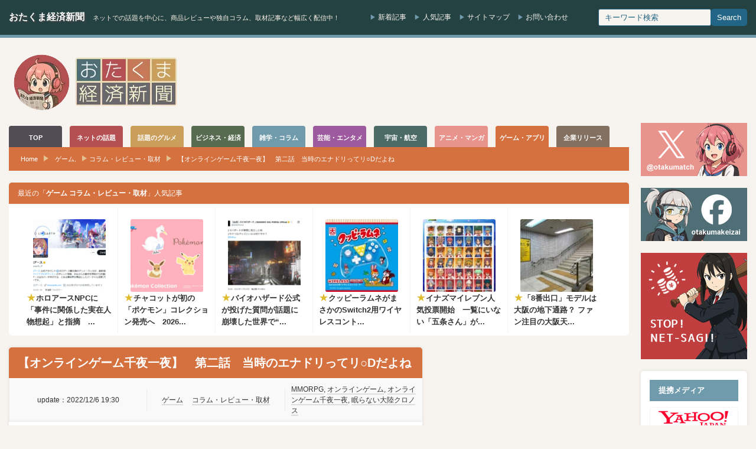

--- FILE ---
content_type: text/html; charset=UTF-8
request_url: https://otakuma.net/archives/2022120607.html
body_size: 26195
content:
<!DOCTYPE html>
<html lang="ja">
<head>
<meta http-equiv="Content-Type" content="text/html; charset=UTF-8"/>
<meta http-equiv="Content-language" content="ja">
<meta charset="UTF-8">
<meta name="viewport" content="width=device-width, initial-scale=1.0">
<link rel="alternate" type="application/rss+xml" title="おたくま経済新聞 RSS Feed" href="https://otakuma.net/feed"/>
<link rel="alternate" type="application/atom+xml" title="おたくま経済新聞 Atom Feed" href="https://otakuma.net/feed/atom"/> 
<script data-cfasync="false" data-no-defer="1" data-no-minify="1" data-no-optimize="1">var ewww_webp_supported=!1;function check_webp_feature(A,e){var w;e=void 0!==e?e:function(){},ewww_webp_supported?e(ewww_webp_supported):((w=new Image).onload=function(){ewww_webp_supported=0<w.width&&0<w.height,e&&e(ewww_webp_supported)},w.onerror=function(){e&&e(!1)},w.src="data:image/webp;base64,"+{alpha:"UklGRkoAAABXRUJQVlA4WAoAAAAQAAAAAAAAAAAAQUxQSAwAAAARBxAR/Q9ERP8DAABWUDggGAAAABQBAJ0BKgEAAQAAAP4AAA3AAP7mtQAAAA=="}[A])}check_webp_feature("alpha");</script><script data-cfasync="false" data-no-defer="1" data-no-minify="1" data-no-optimize="1">var Arrive=function(c,w){"use strict";if(c.MutationObserver&&"undefined"!=typeof HTMLElement){var r,a=0,u=(r=HTMLElement.prototype.matches||HTMLElement.prototype.webkitMatchesSelector||HTMLElement.prototype.mozMatchesSelector||HTMLElement.prototype.msMatchesSelector,{matchesSelector:function(e,t){return e instanceof HTMLElement&&r.call(e,t)},addMethod:function(e,t,r){var a=e[t];e[t]=function(){return r.length==arguments.length?r.apply(this,arguments):"function"==typeof a?a.apply(this,arguments):void 0}},callCallbacks:function(e,t){t&&t.options.onceOnly&&1==t.firedElems.length&&(e=[e[0]]);for(var r,a=0;r=e[a];a++)r&&r.callback&&r.callback.call(r.elem,r.elem);t&&t.options.onceOnly&&1==t.firedElems.length&&t.me.unbindEventWithSelectorAndCallback.call(t.target,t.selector,t.callback)},checkChildNodesRecursively:function(e,t,r,a){for(var i,n=0;i=e[n];n++)r(i,t,a)&&a.push({callback:t.callback,elem:i}),0<i.childNodes.length&&u.checkChildNodesRecursively(i.childNodes,t,r,a)},mergeArrays:function(e,t){var r,a={};for(r in e)e.hasOwnProperty(r)&&(a[r]=e[r]);for(r in t)t.hasOwnProperty(r)&&(a[r]=t[r]);return a},toElementsArray:function(e){return e=void 0!==e&&("number"!=typeof e.length||e===c)?[e]:e}}),e=(l.prototype.addEvent=function(e,t,r,a){a={target:e,selector:t,options:r,callback:a,firedElems:[]};return this._beforeAdding&&this._beforeAdding(a),this._eventsBucket.push(a),a},l.prototype.removeEvent=function(e){for(var t,r=this._eventsBucket.length-1;t=this._eventsBucket[r];r--)e(t)&&(this._beforeRemoving&&this._beforeRemoving(t),(t=this._eventsBucket.splice(r,1))&&t.length&&(t[0].callback=null))},l.prototype.beforeAdding=function(e){this._beforeAdding=e},l.prototype.beforeRemoving=function(e){this._beforeRemoving=e},l),t=function(i,n){var o=new e,l=this,s={fireOnAttributesModification:!1};return o.beforeAdding(function(t){var e=t.target;e!==c.document&&e!==c||(e=document.getElementsByTagName("html")[0]);var r=new MutationObserver(function(e){n.call(this,e,t)}),a=i(t.options);r.observe(e,a),t.observer=r,t.me=l}),o.beforeRemoving(function(e){e.observer.disconnect()}),this.bindEvent=function(e,t,r){t=u.mergeArrays(s,t);for(var a=u.toElementsArray(this),i=0;i<a.length;i++)o.addEvent(a[i],e,t,r)},this.unbindEvent=function(){var r=u.toElementsArray(this);o.removeEvent(function(e){for(var t=0;t<r.length;t++)if(this===w||e.target===r[t])return!0;return!1})},this.unbindEventWithSelectorOrCallback=function(r){var a=u.toElementsArray(this),i=r,e="function"==typeof r?function(e){for(var t=0;t<a.length;t++)if((this===w||e.target===a[t])&&e.callback===i)return!0;return!1}:function(e){for(var t=0;t<a.length;t++)if((this===w||e.target===a[t])&&e.selector===r)return!0;return!1};o.removeEvent(e)},this.unbindEventWithSelectorAndCallback=function(r,a){var i=u.toElementsArray(this);o.removeEvent(function(e){for(var t=0;t<i.length;t++)if((this===w||e.target===i[t])&&e.selector===r&&e.callback===a)return!0;return!1})},this},i=new function(){var s={fireOnAttributesModification:!1,onceOnly:!1,existing:!1};function n(e,t,r){return!(!u.matchesSelector(e,t.selector)||(e._id===w&&(e._id=a++),-1!=t.firedElems.indexOf(e._id)))&&(t.firedElems.push(e._id),!0)}var c=(i=new t(function(e){var t={attributes:!1,childList:!0,subtree:!0};return e.fireOnAttributesModification&&(t.attributes=!0),t},function(e,i){e.forEach(function(e){var t=e.addedNodes,r=e.target,a=[];null!==t&&0<t.length?u.checkChildNodesRecursively(t,i,n,a):"attributes"===e.type&&n(r,i)&&a.push({callback:i.callback,elem:r}),u.callCallbacks(a,i)})})).bindEvent;return i.bindEvent=function(e,t,r){t=void 0===r?(r=t,s):u.mergeArrays(s,t);var a=u.toElementsArray(this);if(t.existing){for(var i=[],n=0;n<a.length;n++)for(var o=a[n].querySelectorAll(e),l=0;l<o.length;l++)i.push({callback:r,elem:o[l]});if(t.onceOnly&&i.length)return r.call(i[0].elem,i[0].elem);setTimeout(u.callCallbacks,1,i)}c.call(this,e,t,r)},i},o=new function(){var a={};function i(e,t){return u.matchesSelector(e,t.selector)}var n=(o=new t(function(){return{childList:!0,subtree:!0}},function(e,r){e.forEach(function(e){var t=e.removedNodes,e=[];null!==t&&0<t.length&&u.checkChildNodesRecursively(t,r,i,e),u.callCallbacks(e,r)})})).bindEvent;return o.bindEvent=function(e,t,r){t=void 0===r?(r=t,a):u.mergeArrays(a,t),n.call(this,e,t,r)},o};d(HTMLElement.prototype),d(NodeList.prototype),d(HTMLCollection.prototype),d(HTMLDocument.prototype),d(Window.prototype);var n={};return s(i,n,"unbindAllArrive"),s(o,n,"unbindAllLeave"),n}function l(){this._eventsBucket=[],this._beforeAdding=null,this._beforeRemoving=null}function s(e,t,r){u.addMethod(t,r,e.unbindEvent),u.addMethod(t,r,e.unbindEventWithSelectorOrCallback),u.addMethod(t,r,e.unbindEventWithSelectorAndCallback)}function d(e){e.arrive=i.bindEvent,s(i,e,"unbindArrive"),e.leave=o.bindEvent,s(o,e,"unbindLeave")}}(window,void 0),ewww_webp_supported=!1;function check_webp_feature(e,t){var r;ewww_webp_supported?t(ewww_webp_supported):((r=new Image).onload=function(){ewww_webp_supported=0<r.width&&0<r.height,t(ewww_webp_supported)},r.onerror=function(){t(!1)},r.src="data:image/webp;base64,"+{alpha:"UklGRkoAAABXRUJQVlA4WAoAAAAQAAAAAAAAAAAAQUxQSAwAAAARBxAR/Q9ERP8DAABWUDggGAAAABQBAJ0BKgEAAQAAAP4AAA3AAP7mtQAAAA==",animation:"UklGRlIAAABXRUJQVlA4WAoAAAASAAAAAAAAAAAAQU5JTQYAAAD/////AABBTk1GJgAAAAAAAAAAAAAAAAAAAGQAAABWUDhMDQAAAC8AAAAQBxAREYiI/gcA"}[e])}function ewwwLoadImages(e){if(e){for(var t=document.querySelectorAll(".batch-image img, .image-wrapper a, .ngg-pro-masonry-item a, .ngg-galleria-offscreen-seo-wrapper a"),r=0,a=t.length;r<a;r++)ewwwAttr(t[r],"data-src",t[r].getAttribute("data-webp")),ewwwAttr(t[r],"data-thumbnail",t[r].getAttribute("data-webp-thumbnail"));for(var i=document.querySelectorAll("div.woocommerce-product-gallery__image"),r=0,a=i.length;r<a;r++)ewwwAttr(i[r],"data-thumb",i[r].getAttribute("data-webp-thumb"))}for(var n=document.querySelectorAll("video"),r=0,a=n.length;r<a;r++)ewwwAttr(n[r],"poster",e?n[r].getAttribute("data-poster-webp"):n[r].getAttribute("data-poster-image"));for(var o,l=document.querySelectorAll("img.ewww_webp_lazy_load"),r=0,a=l.length;r<a;r++)e&&(ewwwAttr(l[r],"data-lazy-srcset",l[r].getAttribute("data-lazy-srcset-webp")),ewwwAttr(l[r],"data-srcset",l[r].getAttribute("data-srcset-webp")),ewwwAttr(l[r],"data-lazy-src",l[r].getAttribute("data-lazy-src-webp")),ewwwAttr(l[r],"data-src",l[r].getAttribute("data-src-webp")),ewwwAttr(l[r],"data-orig-file",l[r].getAttribute("data-webp-orig-file")),ewwwAttr(l[r],"data-medium-file",l[r].getAttribute("data-webp-medium-file")),ewwwAttr(l[r],"data-large-file",l[r].getAttribute("data-webp-large-file")),null!=(o=l[r].getAttribute("srcset"))&&!1!==o&&o.includes("R0lGOD")&&ewwwAttr(l[r],"src",l[r].getAttribute("data-lazy-src-webp"))),l[r].className=l[r].className.replace(/\bewww_webp_lazy_load\b/,"");for(var s=document.querySelectorAll(".ewww_webp"),r=0,a=s.length;r<a;r++)e?(ewwwAttr(s[r],"srcset",s[r].getAttribute("data-srcset-webp")),ewwwAttr(s[r],"src",s[r].getAttribute("data-src-webp")),ewwwAttr(s[r],"data-orig-file",s[r].getAttribute("data-webp-orig-file")),ewwwAttr(s[r],"data-medium-file",s[r].getAttribute("data-webp-medium-file")),ewwwAttr(s[r],"data-large-file",s[r].getAttribute("data-webp-large-file")),ewwwAttr(s[r],"data-large_image",s[r].getAttribute("data-webp-large_image")),ewwwAttr(s[r],"data-src",s[r].getAttribute("data-webp-src"))):(ewwwAttr(s[r],"srcset",s[r].getAttribute("data-srcset-img")),ewwwAttr(s[r],"src",s[r].getAttribute("data-src-img"))),s[r].className=s[r].className.replace(/\bewww_webp\b/,"ewww_webp_loaded");window.jQuery&&jQuery.fn.isotope&&jQuery.fn.imagesLoaded&&(jQuery(".fusion-posts-container-infinite").imagesLoaded(function(){jQuery(".fusion-posts-container-infinite").hasClass("isotope")&&jQuery(".fusion-posts-container-infinite").isotope()}),jQuery(".fusion-portfolio:not(.fusion-recent-works) .fusion-portfolio-wrapper").imagesLoaded(function(){jQuery(".fusion-portfolio:not(.fusion-recent-works) .fusion-portfolio-wrapper").isotope()}))}function ewwwWebPInit(e){ewwwLoadImages(e),ewwwNggLoadGalleries(e),document.arrive(".ewww_webp",function(){ewwwLoadImages(e)}),document.arrive(".ewww_webp_lazy_load",function(){ewwwLoadImages(e)}),document.arrive("videos",function(){ewwwLoadImages(e)}),"loading"==document.readyState?document.addEventListener("DOMContentLoaded",ewwwJSONParserInit):("undefined"!=typeof galleries&&ewwwNggParseGalleries(e),ewwwWooParseVariations(e))}function ewwwAttr(e,t,r){null!=r&&!1!==r&&e.setAttribute(t,r)}function ewwwJSONParserInit(){"undefined"!=typeof galleries&&check_webp_feature("alpha",ewwwNggParseGalleries),check_webp_feature("alpha",ewwwWooParseVariations)}function ewwwWooParseVariations(e){if(e)for(var t=document.querySelectorAll("form.variations_form"),r=0,a=t.length;r<a;r++){var i=t[r].getAttribute("data-product_variations"),n=!1;try{for(var o in i=JSON.parse(i))void 0!==i[o]&&void 0!==i[o].image&&(void 0!==i[o].image.src_webp&&(i[o].image.src=i[o].image.src_webp,n=!0),void 0!==i[o].image.srcset_webp&&(i[o].image.srcset=i[o].image.srcset_webp,n=!0),void 0!==i[o].image.full_src_webp&&(i[o].image.full_src=i[o].image.full_src_webp,n=!0),void 0!==i[o].image.gallery_thumbnail_src_webp&&(i[o].image.gallery_thumbnail_src=i[o].image.gallery_thumbnail_src_webp,n=!0),void 0!==i[o].image.thumb_src_webp&&(i[o].image.thumb_src=i[o].image.thumb_src_webp,n=!0));n&&ewwwAttr(t[r],"data-product_variations",JSON.stringify(i))}catch(e){}}}function ewwwNggParseGalleries(e){if(e)for(var t in galleries){var r=galleries[t];galleries[t].images_list=ewwwNggParseImageList(r.images_list)}}function ewwwNggLoadGalleries(e){e&&document.addEventListener("ngg.galleria.themeadded",function(e,t){window.ngg_galleria._create_backup=window.ngg_galleria.create,window.ngg_galleria.create=function(e,t){var r=$(e).data("id");return galleries["gallery_"+r].images_list=ewwwNggParseImageList(galleries["gallery_"+r].images_list),window.ngg_galleria._create_backup(e,t)}})}function ewwwNggParseImageList(e){for(var t in e){var r=e[t];if(void 0!==r["image-webp"]&&(e[t].image=r["image-webp"],delete e[t]["image-webp"]),void 0!==r["thumb-webp"]&&(e[t].thumb=r["thumb-webp"],delete e[t]["thumb-webp"]),void 0!==r.full_image_webp&&(e[t].full_image=r.full_image_webp,delete e[t].full_image_webp),void 0!==r.srcsets)for(var a in r.srcsets)nggSrcset=r.srcsets[a],void 0!==r.srcsets[a+"-webp"]&&(e[t].srcsets[a]=r.srcsets[a+"-webp"],delete e[t].srcsets[a+"-webp"]);if(void 0!==r.full_srcsets)for(var i in r.full_srcsets)nggFSrcset=r.full_srcsets[i],void 0!==r.full_srcsets[i+"-webp"]&&(e[t].full_srcsets[i]=r.full_srcsets[i+"-webp"],delete e[t].full_srcsets[i+"-webp"])}return e}check_webp_feature("alpha",ewwwWebPInit);</script>	<style>img:is([sizes="auto" i], [sizes^="auto," i]){contain-intrinsic-size:3000px 1500px}</style>
<title>【オンラインゲーム千夜一夜】 第二話 当時のエナドリってリ○Dだよね | おたくま経済新聞</title>
<meta name="description" content="「オンラインゲーム千夜一夜」第二回目は韓国産のオンラインゲームについて解説をしていこうと思います。2000年代に入り、オンラインゲームの中で韓国産MMORPGが日本にて配信されるようになり、市場が一気に拡大しました。"/>
<meta name="robots" content="max-snippet:-1, max-image-preview:large, max-video-preview:-1"/>
<meta name="author" content="上村健太郎"/>
<meta name="keywords" content="mmorpg,オンラインゲーム,オンラインゲーム千夜一夜,眠らない大陸クロノス"/>
<link rel="canonical" href="https://otakuma.net/archives/2022120607.html"/>
<meta name="generator" content="All in One SEO (AIOSEO) 4.9.1"/>
<meta property="og:locale" content="ja_JP"/>
<meta property="og:site_name" content="おたくま経済新聞"/>
<meta property="og:type" content="article"/>
<meta property="og:title" content="【オンラインゲーム千夜一夜】 第二話 当時のエナドリってリ○Dだよね | おたくま経済新聞"/>
<meta property="og:description" content="「オンラインゲーム千夜一夜」第二回目は韓国産のオンラインゲームについて解説をしていこうと思います。2000年代に入り、オンラインゲームの中で韓国産MMORPGが日本にて配信されるようになり、市場が一気に拡大しました。"/>
<meta property="og:url" content="https://otakuma.net/archives/2022120607.html"/>
<meta property="fb:app_id" content="433962866626271"/>
<meta property="fb:admins" content="100003627123136"/>
<meta property="og:image" content="https://otakuma.net/wp/wp-content/uploads/2022/12/IMG_6302-scaled-e1670295677120.jpg"/>
<meta property="og:image:secure_url" content="https://otakuma.net/wp/wp-content/uploads/2022/12/IMG_6302-scaled-e1670295677120.jpg"/>
<meta property="og:image:width" content="1200"/>
<meta property="og:image:height" content="900"/>
<meta property="article:published_time" content="2022-12-06T10:30:40+00:00"/>
<meta property="article:modified_time" content="2022-12-06T04:30:55+00:00"/>
<meta property="article:publisher" content="https://www.facebook.com/otakumakeizai"/>
<meta name="twitter:card" content="summary_large_image"/>
<meta name="twitter:site" content="@otakumatch"/>
<meta name="twitter:title" content="【オンラインゲーム千夜一夜】 第二話 当時のエナドリってリ○Dだよね | おたくま経済新聞"/>
<meta name="twitter:description" content="「オンラインゲーム千夜一夜」第二回目は韓国産のオンラインゲームについて解説をしていこうと思います。2000年代に入り、オンラインゲームの中で韓国産MMORPGが日本にて配信されるようになり、市場が一気に拡大しました。"/>
<meta name="twitter:image" content="https://otakuma.net/wp/wp-content/uploads/2022/12/IMG_6302-scaled-e1670295677120.jpg"/>
<script type="application/ld+json" class="aioseo-schema">{"@context":"https:\/\/schema.org","@graph":[{"@type":"Article","@id":"https:\/\/otakuma.net\/archives\/2022120607.html#article","name":"\u3010\u30aa\u30f3\u30e9\u30a4\u30f3\u30b2\u30fc\u30e0\u5343\u591c\u4e00\u591c\u3011 \u7b2c\u4e8c\u8a71 \u5f53\u6642\u306e\u30a8\u30ca\u30c9\u30ea\u3063\u3066\u30ea\u25cbD\u3060\u3088\u306d | \u304a\u305f\u304f\u307e\u7d4c\u6e08\u65b0\u805e","headline":"\u3010\u30aa\u30f3\u30e9\u30a4\u30f3\u30b2\u30fc\u30e0\u5343\u591c\u4e00\u591c\u3011\u3000\u7b2c\u4e8c\u8a71\u3000\u5f53\u6642\u306e\u30a8\u30ca\u30c9\u30ea\u3063\u3066\u30ea\u25cbD\u3060\u3088\u306d","author":{"@id":"https:\/\/otakuma.net\/archives\/author\/kentarou_kamimura#author"},"publisher":{"@id":"https:\/\/otakuma.net\/#organization"},"image":{"@type":"ImageObject","url":"https:\/\/otakuma.net\/wp\/wp-content\/uploads\/2022\/12\/IMG_6302-scaled-e1670295677120.jpg","width":1200,"height":900,"caption":"\u7720\u3089\u306a\u3044\u5927\u9678\u30af\u30ed\u30ce\u30b9"},"datePublished":"2022-12-06T19:30:40+09:00","dateModified":"2022-12-06T13:30:55+09:00","inLanguage":"ja","mainEntityOfPage":{"@id":"https:\/\/otakuma.net\/archives\/2022120607.html#webpage"},"isPartOf":{"@id":"https:\/\/otakuma.net\/archives\/2022120607.html#webpage"},"articleSection":"\u30b2\u30fc\u30e0, \u30b3\u30e9\u30e0\u30fb\u30ec\u30d3\u30e5\u30fc\u30fb\u53d6\u6750, MMORPG, \u30aa\u30f3\u30e9\u30a4\u30f3\u30b2\u30fc\u30e0, \u30aa\u30f3\u30e9\u30a4\u30f3\u30b2\u30fc\u30e0\u5343\u591c\u4e00\u591c, \u7720\u3089\u306a\u3044\u5927\u9678\u30af\u30ed\u30ce\u30b9"},{"@type":"BreadcrumbList","@id":"https:\/\/otakuma.net\/archives\/2022120607.html#breadcrumblist","itemListElement":[{"@type":"ListItem","@id":"https:\/\/otakuma.net#listItem","position":1,"name":"Home","item":"https:\/\/otakuma.net","nextItem":{"@type":"ListItem","@id":"https:\/\/otakuma.net\/category\/game#listItem","name":"\u30b2\u30fc\u30e0"}},{"@type":"ListItem","@id":"https:\/\/otakuma.net\/category\/game#listItem","position":2,"name":"\u30b2\u30fc\u30e0","item":"https:\/\/otakuma.net\/category\/game","nextItem":{"@type":"ListItem","@id":"https:\/\/otakuma.net\/category\/game\/game-review#listItem","name":"\u30b3\u30e9\u30e0\u30fb\u30ec\u30d3\u30e5\u30fc\u30fb\u53d6\u6750"},"previousItem":{"@type":"ListItem","@id":"https:\/\/otakuma.net#listItem","name":"Home"}},{"@type":"ListItem","@id":"https:\/\/otakuma.net\/category\/game\/game-review#listItem","position":3,"name":"\u30b3\u30e9\u30e0\u30fb\u30ec\u30d3\u30e5\u30fc\u30fb\u53d6\u6750","item":"https:\/\/otakuma.net\/category\/game\/game-review","nextItem":{"@type":"ListItem","@id":"https:\/\/otakuma.net\/archives\/2022120607.html#listItem","name":"\u3010\u30aa\u30f3\u30e9\u30a4\u30f3\u30b2\u30fc\u30e0\u5343\u591c\u4e00\u591c\u3011\u3000\u7b2c\u4e8c\u8a71\u3000\u5f53\u6642\u306e\u30a8\u30ca\u30c9\u30ea\u3063\u3066\u30ea\u25cbD\u3060\u3088\u306d"},"previousItem":{"@type":"ListItem","@id":"https:\/\/otakuma.net\/category\/game#listItem","name":"\u30b2\u30fc\u30e0"}},{"@type":"ListItem","@id":"https:\/\/otakuma.net\/archives\/2022120607.html#listItem","position":4,"name":"\u3010\u30aa\u30f3\u30e9\u30a4\u30f3\u30b2\u30fc\u30e0\u5343\u591c\u4e00\u591c\u3011\u3000\u7b2c\u4e8c\u8a71\u3000\u5f53\u6642\u306e\u30a8\u30ca\u30c9\u30ea\u3063\u3066\u30ea\u25cbD\u3060\u3088\u306d","previousItem":{"@type":"ListItem","@id":"https:\/\/otakuma.net\/category\/game\/game-review#listItem","name":"\u30b3\u30e9\u30e0\u30fb\u30ec\u30d3\u30e5\u30fc\u30fb\u53d6\u6750"}}]},{"@type":"Organization","@id":"https:\/\/otakuma.net\/#organization","name":"\u304a\u305f\u304f\u307e\u7d4c\u6e08\u65b0\u805e","description":"\u30cd\u30c3\u30c8\u3067\u306e\u8a71\u984c\u3092\u4e2d\u5fc3\u306b\u3001\u5546\u54c1\u30ec\u30d3\u30e5\u30fc\u3084\u72ec\u81ea\u30b3\u30e9\u30e0\u3001\u53d6\u6750\u8a18\u4e8b\u306a\u3069\u5e45\u5e83\u304f\u914d\u4fe1\u4e2d\uff01","url":"https:\/\/otakuma.net\/","logo":{"@type":"ImageObject","url":"https:\/\/otakuma.net\/wp\/wp-content\/uploads\/2020\/07\/menu-logo-main.png","@id":"https:\/\/otakuma.net\/archives\/2022120607.html\/#organizationLogo","width":570,"height":78,"caption":"\u304a\u305f\u304f\u307e\u7d4c\u6e08\u65b0\u805e"},"image":{"@id":"https:\/\/otakuma.net\/archives\/2022120607.html\/#organizationLogo"},"sameAs":["https:\/\/www.facebook.com\/otakumakeizai","https:\/\/www.instagram.com\/otakumatch\/"]},{"@type":"Person","@id":"https:\/\/otakuma.net\/archives\/author\/kentarou_kamimura#author","url":"https:\/\/otakuma.net\/archives\/author\/kentarou_kamimura","name":"\u4e0a\u6751\u5065\u592a\u90ce","image":{"@type":"ImageObject","@id":"https:\/\/otakuma.net\/archives\/2022120607.html#authorImage","url":"https:\/\/otakuma.net\/wp\/wp-content\/uploads\/2023\/09\/writer-image01-96x96.jpg","width":96,"height":96,"caption":"\u4e0a\u6751\u5065\u592a\u90ce"}},{"@type":"WebPage","@id":"https:\/\/otakuma.net\/archives\/2022120607.html#webpage","url":"https:\/\/otakuma.net\/archives\/2022120607.html","name":"\u3010\u30aa\u30f3\u30e9\u30a4\u30f3\u30b2\u30fc\u30e0\u5343\u591c\u4e00\u591c\u3011 \u7b2c\u4e8c\u8a71 \u5f53\u6642\u306e\u30a8\u30ca\u30c9\u30ea\u3063\u3066\u30ea\u25cbD\u3060\u3088\u306d | \u304a\u305f\u304f\u307e\u7d4c\u6e08\u65b0\u805e","description":"\u300c\u30aa\u30f3\u30e9\u30a4\u30f3\u30b2\u30fc\u30e0\u5343\u591c\u4e00\u591c\u300d\u7b2c\u4e8c\u56de\u76ee\u306f\u97d3\u56fd\u7523\u306e\u30aa\u30f3\u30e9\u30a4\u30f3\u30b2\u30fc\u30e0\u306b\u3064\u3044\u3066\u89e3\u8aac\u3092\u3057\u3066\u3044\u3053\u3046\u3068\u601d\u3044\u307e\u3059\u30022000\u5e74\u4ee3\u306b\u5165\u308a\u3001\u30aa\u30f3\u30e9\u30a4\u30f3\u30b2\u30fc\u30e0\u306e\u4e2d\u3067\u97d3\u56fd\u7523MMORPG\u304c\u65e5\u672c\u306b\u3066\u914d\u4fe1\u3055\u308c\u308b\u3088\u3046\u306b\u306a\u308a\u3001\u5e02\u5834\u304c\u4e00\u6c17\u306b\u62e1\u5927\u3057\u307e\u3057\u305f\u3002","inLanguage":"ja","isPartOf":{"@id":"https:\/\/otakuma.net\/#website"},"breadcrumb":{"@id":"https:\/\/otakuma.net\/archives\/2022120607.html#breadcrumblist"},"author":{"@id":"https:\/\/otakuma.net\/archives\/author\/kentarou_kamimura#author"},"creator":{"@id":"https:\/\/otakuma.net\/archives\/author\/kentarou_kamimura#author"},"image":{"@type":"ImageObject","url":"https:\/\/otakuma.net\/wp\/wp-content\/uploads\/2022\/12\/IMG_6302-scaled-e1670295677120.jpg","@id":"https:\/\/otakuma.net\/archives\/2022120607.html\/#mainImage","width":1200,"height":900,"caption":"\u7720\u3089\u306a\u3044\u5927\u9678\u30af\u30ed\u30ce\u30b9"},"primaryImageOfPage":{"@id":"https:\/\/otakuma.net\/archives\/2022120607.html#mainImage"},"datePublished":"2022-12-06T19:30:40+09:00","dateModified":"2022-12-06T13:30:55+09:00"},{"@type":"WebSite","@id":"https:\/\/otakuma.net\/#website","url":"https:\/\/otakuma.net\/","name":"\u304a\u305f\u304f\u307e\u7d4c\u6e08\u65b0\u805e","description":"\u30cd\u30c3\u30c8\u3067\u306e\u8a71\u984c\u3092\u4e2d\u5fc3\u306b\u3001\u5546\u54c1\u30ec\u30d3\u30e5\u30fc\u3084\u72ec\u81ea\u30b3\u30e9\u30e0\u3001\u53d6\u6750\u8a18\u4e8b\u306a\u3069\u5e45\u5e83\u304f\u914d\u4fe1\u4e2d\uff01","inLanguage":"ja","publisher":{"@id":"https:\/\/otakuma.net\/#organization"}}]}</script>
<link rel="stylesheet" type="text/css" href="//otakuma.net/wp/wp-content/cache/wpfc-minified/qxrot3yp/7r7bh.css" media="all"/>
<link rel="https://api.w.org/" href="https://otakuma.net/wp-json/"/><link rel="alternate" title="JSON" type="application/json" href="https://otakuma.net/wp-json/wp/v2/posts/2299594"/><link rel='shortlink' href='https://otakuma.net/?p=2299594'/>
<link rel="alternate" title="oEmbed (JSON)" type="application/json+oembed" href="https://otakuma.net/wp-json/oembed/1.0/embed?url=https%3A%2F%2Fotakuma.net%2Farchives%2F2022120607.html"/>
<link rel="alternate" title="oEmbed (XML)" type="text/xml+oembed" href="https://otakuma.net/wp-json/oembed/1.0/embed?url=https%3A%2F%2Fotakuma.net%2Farchives%2F2022120607.html&#038;format=xml"/>
<style id="wpp-loading-animation-styles">@-webkit-keyframes bgslide{from{background-position-x:0}to{background-position-x:-200%}}@keyframes bgslide{from{background-position-x:0}to{background-position-x:-200%}}.wpp-widget-block-placeholder,.wpp-shortcode-placeholder{margin:0 auto;width:60px;height:3px;background:#dd3737;background:linear-gradient(90deg,#dd3737 0%,#571313 10%,#dd3737 100%);background-size:200% auto;border-radius:3px;-webkit-animation:bgslide 1s infinite linear;animation:bgslide 1s infinite linear}</style>
<style></style><link rel="icon" href="https://otakuma.net/wp/wp-content/uploads/2024/05/FB_icon-60x60.png" sizes="32x32"/>
<link rel="icon" href="https://otakuma.net/wp/wp-content/uploads/2024/05/FB_icon-200x200.png" sizes="192x192"/>
<link rel="apple-touch-icon" href="https://otakuma.net/wp/wp-content/uploads/2024/05/FB_icon-200x200.png"/>
<meta name="msapplication-TileImage" content="https://otakuma.net/wp/wp-content/uploads/2024/05/FB_icon-300x300.png"/>
<script async src="https://www.googletagmanager.com/gtag/js?id=G-0DBN5RGEVE"></script>
<script>window.dataLayer=window.dataLayer||[];
function gtag(){dataLayer.push(arguments);}
gtag('js', new Date());
gtag('config', 'G-0DBN5RGEVE');</script>
<script async src="https://pagead2.googlesyndication.com/pagead/js/adsbygoogle.js?client=ca-pub-2403128897236193" crossorigin="anonymous"></script>
</head>
<body class="wp-singular post-template-default single single-post postid-2299594 single-format-standard wp-theme-otakuma-PC2 category-427 category-game category-4101 category-game-review">
<header itemscope itemtype="https://schema.org/WPHeader">
<div id="header_wrap">
<div class="header-area" itemscope itemtype="https://schema.org/Organization">
<meta itemprop="name" content="おたくま経済新聞">
<meta itemprop="url" content="https://otakuma.net">
<div class="header-left"> <h1><a href="https://otakuma.net/">おたくま経済新聞</a></h1> <span class="site-description">ネットでの話題を中心に、商品レビューや独自コラム、取材記事など幅広く配信中！</span></div><div class="header-center"> <a href="https://otakuma.net/page/2">新着記事</a> <a href="https://otakuma.net/popular">人気記事</a> <a href="https://otakuma.net/sitetree.html">サイトマップ</a> <a href="https://otakuma.net/contact">お問い合わせ</a></div><div class="header-right" itemscope itemtype="https://schema.org/WebSite"> <meta itemprop="url" content="https://otakuma.net"/> <form method="get" action="https://otakuma.net" itemprop="potentialAction" itemscope itemtype="https://schema.org/SearchAction" class="search_container"> <meta itemprop="target" content="https://otakuma.net?s={search_term_string}"> <input type="text" name="s" value="" itemprop="query-input" required placeholder="キーワード検索"> <input type="submit" value="Search"> </form></div></div></div><div class="site-header">
<div class="header-inner">
<div class="logo-area" itemprop="logo" itemscope itemtype="https://schema.org/ImageObject"> <a href="https://otakuma.net" title="おたくま経済新聞"> <img src="https://otakuma.net/wp/wp-content/uploads/tcd-w/logo.webp" alt="おたくま経済新聞のロゴ" itemprop="url" width="300" height="109" class="logo-img"> <meta itemprop="width" content="300"> <meta itemprop="height" content="109"> </a></div><div class="banner-area">
<div id="yads50881_923622"></div></div></div></div><nav id="global_menu" class="clearfix">
<h2 class="visually-hidden">グローバルメニュー</h2>
<ul>
<li class="top"><a href="https://otakuma.net"><span>TOP</span></a></li>
<li class="internet"><a href="https://otakuma.net/category/internet/"><span>ネットの話題</span></a></li>
<li class="gourmet"><a href="https://otakuma.net/category/gourmet/"><span>話題のグルメ</span></a></li>
<li class="economy"><a href="https://otakuma.net/category/economy/"><span>ビジネス・経済</span></a></li>
<li class="knowledge"><a href="https://otakuma.net/category/knowledge/"><span>雑学・コラム</span></a></li>
<li class="entertainment"><a href="https://otakuma.net/category/entertainment/"><span>芸能・エンタメ</span></a></li>
<li class="military"><a href="https://otakuma.net/category/military/"><span>宇宙・航空</span></a></li>
<li class="anime"><a href="https://otakuma.net/category/anime/"><span>アニメ・マンガ</span></a></li>
<li class="game"><a href="https://otakuma.net/category/game/"><span>ゲーム・アプリ</span></a></li>
<li class="prtimes"><a href="https://otakuma.net/archives/prtimes" rel="nofollow"><span>企業リリース</span></a></li>
</ul>
</nav>	
</header>
<div id="contents" class="clearfix">
<div id="main_col">
<ul id="bread_crumb" class="clearfix" itemscope itemtype="http://schema.org/BreadcrumbList">
<li itemprop="itemListElement" itemscope itemtype="http://schema.org/ListItem" class="home"><a itemprop="item" href="https://otakuma.net/"><span itemprop="name">Home</span></a><meta itemprop="position" content="1"/></li>
<li itemprop="itemListElement" itemscope itemtype="http://schema.org/ListItem"> <a itemprop="item" href="https://otakuma.net/category/game"><span itemprop="name">ゲーム</span>,</a> <a itemprop="item" href="https://otakuma.net/category/game/game-review"><span itemprop="name">コラム・レビュー・取材</span></a> <meta itemprop="position" content="2"/></li>
<li itemprop="itemListElement" itemscope itemtype="http://schema.org/ListItem" class="last"><span itemprop="name">【オンラインゲーム千夜一夜】　第二話　当時のエナドリってリ○Dだよね</span><meta itemprop="position" content="3"/></li>
</ul>
<div class="headline-popular">最近の「<a href="https://otakuma.net/category/game" rel="category tag">ゲーム</a> <a href="https://otakuma.net/category/game/game-review" rel="category tag">コラム・レビュー・取材</a>」人気記事</div><div id="single_ranking_post">
<div class="ranking-list">
<div class="ranking-item"><a href="https://otakuma.net/archives/2025112702.html" title="ホロアースNPCに「事件に関係した実在人物想起」と指摘　運営が謝罪し削除対応" target="_self"><img src="https://otakuma.net/wp/wp-content/uploads/wordpress-popular-posts/4871264-featured-123x123.jpg" srcset="https://otakuma.net/wp/wp-content/uploads/wordpress-popular-posts/4871264-featured-123x123.jpg, https://otakuma.net/wp/wp-content/uploads/wordpress-popular-posts/4871264-featured-123x123@1.5x.jpg 1.5x, https://otakuma.net/wp/wp-content/uploads/wordpress-popular-posts/4871264-featured-123x123@2x.jpg 2x, https://otakuma.net/wp/wp-content/uploads/wordpress-popular-posts/4871264-featured-123x123@2.5x.jpg 2.5x, https://otakuma.net/wp/wp-content/uploads/wordpress-popular-posts/4871264-featured-123x123@3x.jpg 3x" width="123" height="123" alt="ホロアースNPCに「事件に関係した実在人物想起」と指摘　運営が謝罪し削除対応" class="wpp-thumbnail wpp_featured wpp_cached_thumb" decoding="async" loading="lazy"></a><span class="ranking-title"><font color="#DFBC2D">★</font><a href="https://otakuma.net/archives/2025112702.html" title="ホロアースNPCに「事件に関係した実在人物想起」と指摘　運営が謝罪し削除対応" class="wpp-post-title" target="_self">ホロアースNPCに「事件に関係した実在人物想起」と指摘　...</a></span></div><div class="ranking-item"><a href="https://otakuma.net/archives/2025120103.html" title="チャコットが初の「ポケモン」コレクション発売へ　2026年1月23日スタート" target="_self"><img src="https://otakuma.net/wp/wp-content/uploads/wordpress-popular-posts/4884286-featured-123x123.jpg" srcset="https://otakuma.net/wp/wp-content/uploads/wordpress-popular-posts/4884286-featured-123x123.jpg, https://otakuma.net/wp/wp-content/uploads/wordpress-popular-posts/4884286-featured-123x123@1.5x.jpg 1.5x, https://otakuma.net/wp/wp-content/uploads/wordpress-popular-posts/4884286-featured-123x123@2x.jpg 2x, https://otakuma.net/wp/wp-content/uploads/wordpress-popular-posts/4884286-featured-123x123@2.5x.jpg 2.5x, https://otakuma.net/wp/wp-content/uploads/wordpress-popular-posts/4884286-featured-123x123@3x.jpg 3x" width="123" height="123" alt="チャコットが初の「ポケモン」コレクション発売へ　2026年1月23日スタート" class="wpp-thumbnail wpp_featured wpp_cached_thumb" decoding="async" loading="lazy"></a><span class="ranking-title"><font color="#DFBC2D">★</font><a href="https://otakuma.net/archives/2025120103.html" title="チャコットが初の「ポケモン」コレクション発売へ　2026年1月23日スタート" class="wpp-post-title" target="_self">チャコットが初の「ポケモン」コレクション発売へ　2026...</a></span></div><div class="ranking-item"><a href="https://otakuma.net/archives/2025120105.html" title="バイオハザード公式が投げた質問が話題に　崩壊した世界で“役立つグッズ”をガチ考察" target="_self"><img src="https://otakuma.net/wp/wp-content/uploads/wordpress-popular-posts/4884703-featured-123x123.jpg" srcset="https://otakuma.net/wp/wp-content/uploads/wordpress-popular-posts/4884703-featured-123x123.jpg, https://otakuma.net/wp/wp-content/uploads/wordpress-popular-posts/4884703-featured-123x123@1.5x.jpg 1.5x, https://otakuma.net/wp/wp-content/uploads/wordpress-popular-posts/4884703-featured-123x123@2x.jpg 2x, https://otakuma.net/wp/wp-content/uploads/wordpress-popular-posts/4884703-featured-123x123@2.5x.jpg 2.5x, https://otakuma.net/wp/wp-content/uploads/wordpress-popular-posts/4884703-featured-123x123@3x.jpg 3x" width="123" height="123" alt="バイオハザード公式が投げた質問が話題に　崩壊した世界で“役立つグッズ”をガチ考察" class="wpp-thumbnail wpp_featured wpp_cached_thumb" decoding="async" loading="lazy"></a><span class="ranking-title"><font color="#DFBC2D">★</font><a href="https://otakuma.net/archives/2025120105.html" title="バイオハザード公式が投げた質問が話題に　崩壊した世界で“役立つグッズ”をガチ考察" class="wpp-post-title" target="_self">バイオハザード公式が投げた質問が話題に　崩壊した世界で“...</a></span></div><div class="ranking-item"><a href="https://otakuma.net/archives/2025112104.html" title="クッピーラムネがまさかのSwitch2用ワイヤレスコントローラーに　レトロかわいさ全開＆機能盛り盛りの本格派で登場" target="_self"><img src="https://otakuma.net/wp/wp-content/uploads/wordpress-popular-posts/4853807-featured-123x123.jpg" srcset="https://otakuma.net/wp/wp-content/uploads/wordpress-popular-posts/4853807-featured-123x123.jpg, https://otakuma.net/wp/wp-content/uploads/wordpress-popular-posts/4853807-featured-123x123@1.5x.jpg 1.5x, https://otakuma.net/wp/wp-content/uploads/wordpress-popular-posts/4853807-featured-123x123@2x.jpg 2x, https://otakuma.net/wp/wp-content/uploads/wordpress-popular-posts/4853807-featured-123x123@2.5x.jpg 2.5x, https://otakuma.net/wp/wp-content/uploads/wordpress-popular-posts/4853807-featured-123x123@3x.jpg 3x" width="123" height="123" alt="クッピーラムネがまさかのSwitch2用ワイヤレスコントローラーに　レトロかわいさ全開＆機能盛り盛りの本格派で登場" class="wpp-thumbnail wpp_featured wpp_cached_thumb" decoding="async" loading="lazy"></a><span class="ranking-title"><font color="#DFBC2D">★</font><a href="https://otakuma.net/archives/2025112104.html" title="クッピーラムネがまさかのSwitch2用ワイヤレスコントローラーに　レトロかわいさ全開＆機能盛り盛りの本格派で登場" class="wpp-post-title" target="_self">クッピーラムネがまさかのSwitch2用ワイヤレスコント...</a></span></div><div class="ranking-item"><a href="https://otakuma.net/archives/2024082206.html" title="イナズマイレブン人気投票開始　一覧にいない「五条さん」がなぜかトレンド入り" target="_self"><img src="https://otakuma.net/wp/wp-content/uploads/wordpress-popular-posts/3400944-featured-123x123.jpg" srcset="https://otakuma.net/wp/wp-content/uploads/wordpress-popular-posts/3400944-featured-123x123.jpg, https://otakuma.net/wp/wp-content/uploads/wordpress-popular-posts/3400944-featured-123x123@1.5x.jpg 1.5x, https://otakuma.net/wp/wp-content/uploads/wordpress-popular-posts/3400944-featured-123x123@2x.jpg 2x, https://otakuma.net/wp/wp-content/uploads/wordpress-popular-posts/3400944-featured-123x123@2.5x.jpg 2.5x, https://otakuma.net/wp/wp-content/uploads/wordpress-popular-posts/3400944-featured-123x123@3x.jpg 3x" width="123" height="123" alt="エントリーされたキャラクター一覧" class="wpp-thumbnail wpp_featured wpp_cached_thumb" decoding="async" loading="lazy"></a><span class="ranking-title"><font color="#DFBC2D">★</font><a href="https://otakuma.net/archives/2024082206.html" title="イナズマイレブン人気投票開始　一覧にいない「五条さん」がなぜかトレンド入り" class="wpp-post-title" target="_self">イナズマイレブン人気投票開始　一覧にいない「五条さん」が...</a></span></div><div class="ranking-item"><a href="https://otakuma.net/archives/2025082503.html" title="「8番出口」モデルは大阪の地下通路？ ファン注目の大阪天満宮駅を探索" target="_self"><img src="https://otakuma.net/wp/wp-content/uploads/wordpress-popular-posts/4633193-featured-123x123.jpg" srcset="https://otakuma.net/wp/wp-content/uploads/wordpress-popular-posts/4633193-featured-123x123.jpg, https://otakuma.net/wp/wp-content/uploads/wordpress-popular-posts/4633193-featured-123x123@1.5x.jpg 1.5x, https://otakuma.net/wp/wp-content/uploads/wordpress-popular-posts/4633193-featured-123x123@2x.jpg 2x, https://otakuma.net/wp/wp-content/uploads/wordpress-popular-posts/4633193-featured-123x123@2.5x.jpg 2.5x, https://otakuma.net/wp/wp-content/uploads/wordpress-popular-posts/4633193-featured-123x123@3x.jpg 3x" width="123" height="123" alt="地上へ向かう階段" class="wpp-thumbnail wpp_featured wpp_cached_thumb" decoding="async" loading="lazy"></a><span class="ranking-title"><font color="#DFBC2D">★</font><a href="https://otakuma.net/archives/2025082503.html" title="「8番出口」モデルは大阪の地下通路？ ファン注目の大阪天満宮駅を探索" class="wpp-post-title" target="_self">「8番出口」モデルは大阪の地下通路？ ファン注目の大阪天...</a></span></div></div></div><div id="left_col">
<div itemscope itemtype="https://schema.org/Article">
<meta itemprop="mainEntityOfPage" content="https://otakuma.net/archives/2022120607.html">
<meta itemprop="dateModified" content="2022-12-06T13:30:55+09:00">
<div id="single_title">
<h2 itemprop="headline">【オンラインゲーム千夜一夜】　第二話　当時のエナドリってリ○Dだよね</h2>
<div id="single_meta" class="clearfix">
<div class="box">update：<time itemprop="datePublished" datetime="2022-12-06T19:30:40+09:00">2022/12/6 19:30</time></div><div class="box"><span itemprop="articleSection"><a href="https://otakuma.net/category/game">ゲーム</a>　 <a href="https://otakuma.net/category/game/game-review">コラム・レビュー・取材</a></span></div><div class="box"><span itemprop="keywords"><a href="https://otakuma.net/archives/tag/mmorpg" rel="tag">MMORPG</a>, <a href="https://otakuma.net/archives/tag/%e3%82%aa%e3%83%b3%e3%83%a9%e3%82%a4%e3%83%b3%e3%82%b2%e3%83%bc%e3%83%a0" rel="tag">オンラインゲーム</a>, <a href="https://otakuma.net/archives/tag/%e3%82%aa%e3%83%b3%e3%83%a9%e3%82%a4%e3%83%b3%e3%82%b2%e3%83%bc%e3%83%a0%e5%8d%83%e5%a4%9c%e4%b8%80%e5%a4%9c" rel="tag">オンラインゲーム千夜一夜</a>, <a href="https://otakuma.net/archives/tag/%e7%9c%a0%e3%82%89%e3%81%aa%e3%81%84%e5%a4%a7%e9%99%b8%e3%82%af%e3%83%ad%e3%83%8e%e3%82%b9" rel="tag">眠らない大陸クロノス</a></span></div></div></div><div class="post clearfix">
<div class="centered"> <figure itemprop="image" itemscope itemtype="https://schema.org/ImageObject"> <img width="1200" height="900" src="[data-uri]" class="attachment-post-thumbnail size-post-thumbnail wp-post-image ewww_webp" alt="【オンラインゲーム千夜一夜】　第二話　当時のエナドリってリ○Dだよね" itemprop="url" title="【オンラインゲーム千夜一夜】　第二話　当時のエナドリってリ○Dだよね" decoding="async" fetchpriority="high" srcset="[data-uri] 1w" sizes="(max-width: 1200px) 100vw, 1200px" data-src-img="https://otakuma.net/wp/wp-content/uploads/2022/12/IMG_6302-scaled-e1670295677120.jpg" data-src-webp="https://otakuma.net/wp/wp-content/uploads/2022/12/IMG_6302-scaled-e1670295677120.jpg.webp" data-srcset-webp="https://otakuma.net/wp/wp-content/uploads/2022/12/IMG_6302-scaled-e1670295677120.jpg.webp 1200w, https://otakuma.net/wp/wp-content/uploads/2022/12/IMG_6302-scaled-e1670295677120-300x225.jpg.webp 300w, https://otakuma.net/wp/wp-content/uploads/2022/12/IMG_6302-scaled-e1670295677120-600x450.jpg.webp 600w, https://otakuma.net/wp/wp-content/uploads/2022/12/IMG_6302-scaled-e1670295677120-768x576.jpg.webp 768w, https://otakuma.net/wp/wp-content/uploads/2022/12/IMG_6302-scaled-e1670295677120-320x240.jpg 320w, https://otakuma.net/wp/wp-content/uploads/2022/12/IMG_6302-scaled-e1670295677120-440x330.jpg 440w, https://otakuma.net/wp/wp-content/uploads/2022/12/IMG_6302-scaled-e1670295677120-280x210.jpg 280w, https://otakuma.net/wp/wp-content/uploads/2022/12/IMG_6302-scaled-e1670295677120-150x112.jpg 150w, https://otakuma.net/wp/wp-content/uploads/2022/12/IMG_6302-scaled-e1670295677120-130x98.jpg 130w, https://otakuma.net/wp/wp-content/uploads/2022/12/IMG_6302-scaled-e1670295677120-298x224.jpg 298w" data-srcset-img="https://otakuma.net/wp/wp-content/uploads/2022/12/IMG_6302-scaled-e1670295677120.jpg 1200w, https://otakuma.net/wp/wp-content/uploads/2022/12/IMG_6302-scaled-e1670295677120-300x225.jpg 300w, https://otakuma.net/wp/wp-content/uploads/2022/12/IMG_6302-scaled-e1670295677120-600x450.jpg 600w, https://otakuma.net/wp/wp-content/uploads/2022/12/IMG_6302-scaled-e1670295677120-768x576.jpg 768w, https://otakuma.net/wp/wp-content/uploads/2022/12/IMG_6302-scaled-e1670295677120-320x240.jpg 320w, https://otakuma.net/wp/wp-content/uploads/2022/12/IMG_6302-scaled-e1670295677120-440x330.jpg 440w, https://otakuma.net/wp/wp-content/uploads/2022/12/IMG_6302-scaled-e1670295677120-280x210.jpg 280w, https://otakuma.net/wp/wp-content/uploads/2022/12/IMG_6302-scaled-e1670295677120-150x112.jpg 150w, https://otakuma.net/wp/wp-content/uploads/2022/12/IMG_6302-scaled-e1670295677120-130x98.jpg 130w, https://otakuma.net/wp/wp-content/uploads/2022/12/IMG_6302-scaled-e1670295677120-298x224.jpg 298w" data-eio="j"/><noscript><img width="1200" height="900" src="https://otakuma.net/wp/wp-content/uploads/2022/12/IMG_6302-scaled-e1670295677120.jpg" class="attachment-post-thumbnail size-post-thumbnail wp-post-image" alt="【オンラインゲーム千夜一夜】　第二話　当時のエナドリってリ○Dだよね" itemprop="url" title="【オンラインゲーム千夜一夜】　第二話　当時のエナドリってリ○Dだよね" decoding="async" fetchpriority="high" srcset="https://otakuma.net/wp/wp-content/uploads/2022/12/IMG_6302-scaled-e1670295677120.jpg 1200w, https://otakuma.net/wp/wp-content/uploads/2022/12/IMG_6302-scaled-e1670295677120-300x225.jpg 300w, https://otakuma.net/wp/wp-content/uploads/2022/12/IMG_6302-scaled-e1670295677120-600x450.jpg 600w, https://otakuma.net/wp/wp-content/uploads/2022/12/IMG_6302-scaled-e1670295677120-768x576.jpg 768w, https://otakuma.net/wp/wp-content/uploads/2022/12/IMG_6302-scaled-e1670295677120-320x240.jpg 320w, https://otakuma.net/wp/wp-content/uploads/2022/12/IMG_6302-scaled-e1670295677120-440x330.jpg 440w, https://otakuma.net/wp/wp-content/uploads/2022/12/IMG_6302-scaled-e1670295677120-280x210.jpg 280w, https://otakuma.net/wp/wp-content/uploads/2022/12/IMG_6302-scaled-e1670295677120-150x112.jpg 150w, https://otakuma.net/wp/wp-content/uploads/2022/12/IMG_6302-scaled-e1670295677120-130x98.jpg 130w, https://otakuma.net/wp/wp-content/uploads/2022/12/IMG_6302-scaled-e1670295677120-298x224.jpg 298w" sizes="(max-width: 1200px) 100vw, 1200px"/></noscript><meta itemprop="url" content="https://otakuma.net/wp/wp-content/uploads/2022/12/IMG_6302-scaled-e1670295677120.jpg"> <meta itemprop="width" content="1200"> <meta itemprop="height" content="1200"> </figure></div><article class="article-body" itemprop="articleBody">
<div class="post-content">
<p>　「オンラインゲーム千夜一夜」第二回目は韓国産のオンラインゲームについて解説をしていこうと思います。</p>
<p>　2000年代に入り、オンラインゲームの中で韓国産MMORPGが日本にて配信されるようになり、市場が一気に拡大しました。今でもサービスを継続しているビッグタイトルだけでなく、中堅どころと呼ばれるタイトルにも多くの名作が揃っていますが、皆様は思い出深いタイトルはありますでしょうか？</p>
<div class="related-label">おた経<span>オススメ</span>関連記事</div><div id="related_post_inner">
<li class="clearfix"> <a class="post-link clearfix" href="https://otakuma.net/archives/2025091603.html"> <div class="related-image"> <img width="600" height="336" src="https://otakuma.net/wp/wp-content/uploads/2025/09/da-kueiji07-600x336.jpg" class="attachment-large size-large wp-post-image" alt="26年前のMMORPG「Dark Ages」、YouTuberの挑戦で限界集落から奇跡の再生" decoding="async" srcset="https://otakuma.net/wp/wp-content/uploads/2025/09/da-kueiji07-600x336.jpg 600w, https://otakuma.net/wp/wp-content/uploads/2025/09/da-kueiji07-300x168.jpg 300w, https://otakuma.net/wp/wp-content/uploads/2025/09/da-kueiji07.jpg 1200w" sizes="(max-width: 600px) 100vw, 600px"/></div><div class="text-content"> <div class="related-cat">ゲーム, ニュース・話題</div><div class="related-title">26年前のMMORPG「Dark Ages」、YouTuberの挑戦で限界集落か…</div></div></a> </li>
<li class="clearfix"> <a class="post-link clearfix" href="https://otakuma.net/archives/2025080105.html"> <div class="related-image"> <img width="600" height="333" src="https://otakuma.net/wp/wp-content/uploads/2025/08/ragunaroku01-600x333.jpg" class="attachment-large size-large wp-post-image" alt="「RO」シリーズ最新作「Ragnarok Online 3」、フルゲームプレイトレイラーが初公開" decoding="async" srcset="https://otakuma.net/wp/wp-content/uploads/2025/08/ragunaroku01-600x333.jpg 600w, https://otakuma.net/wp/wp-content/uploads/2025/08/ragunaroku01-300x167.jpg 300w, https://otakuma.net/wp/wp-content/uploads/2025/08/ragunaroku01.jpg 1200w" sizes="(max-width: 600px) 100vw, 600px"/></div><div class="text-content"> <div class="related-cat">ゲーム, ニュース・話題</div><div class="related-title">ROシリーズ最新作「Ragnarok Online 3」、フルゲームプレイトレイ…</div></div></a> </li>
<li class="clearfix"> <a class="post-link clearfix" href="https://otakuma.net/archives/2024111207.html"> <div class="related-image"> <img width="600" height="338" src="[data-uri]" class="attachment-large size-large wp-post-image ewww_webp" alt="「ラグナロクX」正式サービス開始日が11月20日に決定　ファンキット公開" decoding="async" loading="lazy" srcset="[data-uri] 1w" sizes="auto, (max-width: 600px) 100vw, 600px" data-src-img="https://otakuma.net/wp/wp-content/uploads/2024/11/ragunaroku01-600x338.jpg" data-src-webp="https://otakuma.net/wp/wp-content/uploads/2024/11/ragunaroku01-600x338.jpg.webp" data-srcset-webp="https://otakuma.net/wp/wp-content/uploads/2024/11/ragunaroku01-600x338.jpg.webp 600w, https://otakuma.net/wp/wp-content/uploads/2024/11/ragunaroku01-300x169.jpg.webp 300w, https://otakuma.net/wp/wp-content/uploads/2024/11/ragunaroku01.jpg.webp 1200w" data-srcset-img="https://otakuma.net/wp/wp-content/uploads/2024/11/ragunaroku01-600x338.jpg 600w, https://otakuma.net/wp/wp-content/uploads/2024/11/ragunaroku01-300x169.jpg 300w, https://otakuma.net/wp/wp-content/uploads/2024/11/ragunaroku01.jpg 1200w" data-eio="j"/><noscript><img width="600" height="338" src="https://otakuma.net/wp/wp-content/uploads/2024/11/ragunaroku01-600x338.jpg" class="attachment-large size-large wp-post-image" alt="「ラグナロクX」正式サービス開始日が11月20日に決定　ファンキット公開" decoding="async" loading="lazy" srcset="https://otakuma.net/wp/wp-content/uploads/2024/11/ragunaroku01-600x338.jpg 600w, https://otakuma.net/wp/wp-content/uploads/2024/11/ragunaroku01-300x169.jpg 300w, https://otakuma.net/wp/wp-content/uploads/2024/11/ragunaroku01.jpg 1200w" sizes="auto, (max-width: 600px) 100vw, 600px"/></noscript></div><div class="text-content"> <div class="related-cat">ゲーム, ニュース・話題</div><div class="related-title">「ラグナロクX」正式サービス開始日が11月20日に決定　ファンキット公開</div></div></a> </li>
<li class="clearfix"> <a class="post-link clearfix" href="https://otakuma.net/archives/2024082305.html"> <div class="related-image"> <img width="600" height="399" src="[data-uri]" class="attachment-large size-large wp-post-image ewww_webp" alt="声優e-Sports部が挑戦！「Pocket Town Tycoon」で買い物＆街づくりに夢中　生配信の裏側を取材" decoding="async" loading="lazy" srcset="[data-uri] 1w" sizes="auto, (max-width: 600px) 100vw, 600px" data-src-img="https://otakuma.net/wp/wp-content/uploads/2024/08/pockettown01-600x399.jpg" data-src-webp="https://otakuma.net/wp/wp-content/uploads/2024/08/pockettown01-600x399.jpg.webp" data-srcset-webp="https://otakuma.net/wp/wp-content/uploads/2024/08/pockettown01-600x399.jpg.webp 600w, https://otakuma.net/wp/wp-content/uploads/2024/08/pockettown01-300x199.jpg.webp 300w, https://otakuma.net/wp/wp-content/uploads/2024/08/pockettown01.jpg.webp 1200w" data-srcset-img="https://otakuma.net/wp/wp-content/uploads/2024/08/pockettown01-600x399.jpg 600w, https://otakuma.net/wp/wp-content/uploads/2024/08/pockettown01-300x199.jpg 300w, https://otakuma.net/wp/wp-content/uploads/2024/08/pockettown01.jpg 1200w" data-eio="j"/><noscript><img width="600" height="399" src="https://otakuma.net/wp/wp-content/uploads/2024/08/pockettown01-600x399.jpg" class="attachment-large size-large wp-post-image" alt="声優e-Sports部が挑戦！「Pocket Town Tycoon」で買い物＆街づくりに夢中　生配信の裏側を取材" decoding="async" loading="lazy" srcset="https://otakuma.net/wp/wp-content/uploads/2024/08/pockettown01-600x399.jpg 600w, https://otakuma.net/wp/wp-content/uploads/2024/08/pockettown01-300x199.jpg 300w, https://otakuma.net/wp/wp-content/uploads/2024/08/pockettown01.jpg 1200w" sizes="auto, (max-width: 600px) 100vw, 600px"/></noscript></div><div class="text-content"> <div class="related-cat">ゲーム, コラム・レビュー・取材</div><div class="related-title">声優e-Sports部が挑戦！「Pocket Town Tycoon」で買い物＆…</div></div></a> </li>
<li class="clearfix"> <a class="post-link clearfix" href="https://otakuma.net/archives/2024041502.html"> <div class="related-image"> <img width="600" height="338" src="[data-uri]" class="attachment-large size-large wp-post-image ewww_webp" alt="「ポケットタウンタイクーン」がアップデート" decoding="async" loading="lazy" srcset="[data-uri] 1w" sizes="auto, (max-width: 600px) 100vw, 600px" data-src-img="https://otakuma.net/wp/wp-content/uploads/2024/04/pocketcard_fortnite_01-600x338.jpg" data-src-webp="https://otakuma.net/wp/wp-content/uploads/2024/04/pocketcard_fortnite_01-600x338.jpg.webp" data-srcset-webp="https://otakuma.net/wp/wp-content/uploads/2024/04/pocketcard_fortnite_01-600x338.jpg.webp 600w, https://otakuma.net/wp/wp-content/uploads/2024/04/pocketcard_fortnite_01-300x169.jpg.webp 300w, https://otakuma.net/wp/wp-content/uploads/2024/04/pocketcard_fortnite_01-768x432.jpg.webp 768w, https://otakuma.net/wp/wp-content/uploads/2024/04/pocketcard_fortnite_01-586x330.jpg 586w, https://otakuma.net/wp/wp-content/uploads/2024/04/pocketcard_fortnite_01.jpg.webp 1066w" data-srcset-img="https://otakuma.net/wp/wp-content/uploads/2024/04/pocketcard_fortnite_01-600x338.jpg 600w, https://otakuma.net/wp/wp-content/uploads/2024/04/pocketcard_fortnite_01-300x169.jpg 300w, https://otakuma.net/wp/wp-content/uploads/2024/04/pocketcard_fortnite_01-768x432.jpg 768w, https://otakuma.net/wp/wp-content/uploads/2024/04/pocketcard_fortnite_01-586x330.jpg 586w, https://otakuma.net/wp/wp-content/uploads/2024/04/pocketcard_fortnite_01.jpg 1066w" data-eio="j"/><noscript><img width="600" height="338" src="https://otakuma.net/wp/wp-content/uploads/2024/04/pocketcard_fortnite_01-600x338.jpg" class="attachment-large size-large wp-post-image" alt="「ポケットタウンタイクーン」がアップデート" decoding="async" loading="lazy" srcset="https://otakuma.net/wp/wp-content/uploads/2024/04/pocketcard_fortnite_01-600x338.jpg 600w, https://otakuma.net/wp/wp-content/uploads/2024/04/pocketcard_fortnite_01-300x169.jpg 300w, https://otakuma.net/wp/wp-content/uploads/2024/04/pocketcard_fortnite_01-768x432.jpg 768w, https://otakuma.net/wp/wp-content/uploads/2024/04/pocketcard_fortnite_01-586x330.jpg 586w, https://otakuma.net/wp/wp-content/uploads/2024/04/pocketcard_fortnite_01.jpg 1066w" sizes="auto, (max-width: 600px) 100vw, 600px"/></noscript></div><div class="text-content"> <div class="related-cat">ゲーム, ニュース・話題</div><div class="related-title">「Fortnite」内オンラインゲーム「ポケットタウンタイクーン」がアップデート…</div></div></a> </li>
<script async src="https://pagead2.googlesyndication.com/pagead/js/adsbygoogle.js?client=ca-pub-2403128897236193" crossorigin="anonymous"></script>
<ins class="adsbygoogle"
style="display:block"
data-ad-format="fluid"
data-ad-layout-key="-h1+h+y-et+nu"
data-ad-client="ca-pub-2403128897236193"
data-ad-slot="6414332394"></ins>
<script>(adsbygoogle=window.adsbygoogle||[]).push({});</script></div><p><span id="more-2299594"></span></p>
<p>　筆者は仕事で関係したタイトルが多くあるため、正直言えば「俺だけのあの頃の思い出を語れる件について」みたいなラノベタイトル的経験を持っているわけですが、その中でも特に思い出深いタイトルがあります。</p>
<p>　そう、そのタイトルは多くのプレイヤーを惹きつけ、キャッチーなイラストを前面に押し出し、超本格的な冒険譚を楽しめ、多くのプレイヤーを不眠に追い込む眠らせないゲームシステム……さらには対人戦などのコンテンツも豊富。そして今現在もなお、ゲームに復帰する魅力を兼ね備え、迫力のあるパーティプレイを楽しめる……韓国産MMORPGの王道とも言える作品、タイトルの名前は、ズバリ。</p>
<p>……眠らない大陸クロノス（運営：VALOFE JAPAN）です。</p>
<p>　あ、ちょっと皆さん石投げないでください。なぜ数多くあるビックタイトルを取り上げずにクロノスなのか？筆者は今でもこのタイトルがきちんと稼働していることにちょっと感動しています。ゲームの稼働開始は2003年、ラグナロクオンラインやリネージュに遅れること1年、まさにMMORPG激動の時代に配信を開始した長寿タイトルなのですから。</p>
<p>　この時代のオンラインゲームといえば2Dグラフィック全盛で、3Dグラフィックスを前面に押し出したゲーム性というのは非常に珍しいものでした。</p>
<p>　<a href="https://otakuma.net/archives/2022120407.html" rel="noopener" target="_blank">前回紹介したウルティマオンライン</a>にも3Dグラフィックスを使ったクライアントが存在していたのですが、プレイヤーからは大変不評でして、まだ過渡期にあった時代……それこそ「グラフィックカード（ボード）ってなんですか？」というお問い合わせに対してのテンプレートが運営サポートには用意されていた時期でもあります。</p>
<p>　「ノートパソコンでプレイできますか？」という回答へのアンサーとして、推奨スペック以上のデスクトップパソコンをお勧めします的な、パソコン初心者には何が違うのかわかんねーよという大変説明の難しい諸課題なども山積みだった時代です。確かこの後くらいから各パブリッシャーがBTOパソコンメーカーと共同でゲームが快適に動くコラボパソコンを準備していったんですよね、超懐かしい。</p>
<p>　その時代においてチャレンジングとも言える3Dグラフィックスを前面に押し出しつつも、プロモーションで使われるイラストは数多くのゲームイラストを手がけている杉浦善夫さんだったりもしまして、当時別の会社にいた筆者は「いいなー、日本人イラストレーター使いたいなー（指くわえながら）」と思ったりもしていました。</p>
<p>　ゲーム性としては、当時の韓国産MMORPGの根幹をなすディアブロクローン的なシステムが採用されていまして、職業と性別が固定（これはその後に続くMMORPGでもよく採用されていたので馴染み深いと思います）、脳死するくらいクリックし続けてレベルを上げて指先を鍛える的なものであったと記憶をしています。</p>
<p>　システムが似通っているのもこの時代の韓国産MMORPGの良くも悪くも特徴的な部分で、プレイヤーが一つのゲームを引退したとしても、別のゲームを触った時に親和性が高かった、というのも市場拡大における一つの要因として考えられるのかもしれません。</p>
<p>　この辺りの類似性の高いシステムについては、実はその後に大流行するソーシャルゲームにも似たような部分が存在していまして、開発におけるソーシャルゲームの汎用性の高さというのはゲーム会社の利益、ゲームの遊びやすさなどに大きく貢献しています。前回取り上げたウルティマオンラインにおけるUX（ユーザー体験）問題、実は韓国産MMORPGの遊びやすさは群を抜いて遊びやすかったのではないか？と筆者は今この時代だからこそ感じています。</p>
<p>　もう一つ、韓国産MMORPGはPK、プレイヤーキラーシステムにおいて強い制限がかけられていました。システムとしては存在をしているものもありますが、大半はPKをするメリットがあまり存在していない、というのが特徴です。対人戦は攻城戦やギルド間の戦いなど、決められたフィールドにおいて行われるもの、という価値観をプレイヤーに強く意識させたことも要因だと考えています。</p>
<p>　さらにこの普及に貢献したのは、当時増えていたネットカフェの存在も大きかったと考えています。オンラインゲーム会社によって取り組み方は違いますが、ネットカフェでオンラインゲームを遊ぶ、という新しい遊び方ができたのもこの時代のオンラインゲームの特徴でもあります。</p>
<p>　ネットカフェ、皆さんはどういう使い方をされていましたでしょうか？韓国ではPCバンというパソコンを扱える部屋が流行していました、いや今でも主流なのかもしれません。この新しいプロモーション先において、「どのような戦略を行うのか？」というのはこの時代のオンラインゲーム会社ではよく論じられていたことでもあります。クロノスに代表される韓国産MMORPGの運営会社はネットカフェをうまく利用していた、と過去を思い返すたびに強く感じさせられます。</p>
<p>　韓国産MMORPGの隆盛については、こういった日本における通信インフラの整備が進むにしたがって、その市場を爆発的な勢いで拡大していったといっても良いかもしれません。2002年から2010年くらいまでのオンラインゲーム業界は破竹の勢いを持っており、その中において、黎明期に誕生した「眠らない大陸クロノス」の存在は、今なお輝いていると言っても良いと思います。</p>
<p>　「オンラインゲームは2年持ったら本物」という、当時在籍していた会社の先輩の言葉を今でも思い出します……それくらい競争が激しかったのです。</p>
<p>　クロノスは今年19年……当時小学6年生だった児童が、31歳になっている計算です……考えてみると恐ろしいな、おい。数多くのプレイヤーを虜にし、今なおサービスを続けているこのタイトル……皆さんはどう思いますか？</p>
<p>　この時期にたくさんのオンラインゲームが配信されましたが、韓国勢だけでなく日本のオンラインゲームも数多く配信されていましたね。ということで次回は国産のオンラインゲームを、ご紹介したいと思います。</p>
<p>＜参考・引用＞<br />
<a href="http://www.cronous.jp/" rel="noopener" target="_blank">眠らない大陸クロノス</a><br />
※見出し画像は「眠らない大陸クロノス」の起動画面を撮影したものです。2022年12月5日筆者撮影。</p>
<p>【上村健太郎：筆者プロフィール】<br />
神奈川出身、東京在住。オンラインゲーム業界において長らくプロモーションやプロデュースなどを担当し、数多くのタイトルを立ち上げ、そして終了させてきた苦い経験の持ち主。<br />
私生活では妻と二匹のビーグル犬よりも地位の低い生活を満喫中。</p></div></article>
<div style="clear:both;">
<div id="share_top2"> <ul class="type2 clearfix"> <li class="twitter" itemscope itemtype="https://schema.org/ShareAction"> <a itemprop="url" href="https://x.com/intent/tweet?text=【オンラインゲーム千夜一夜】　第二話　当時のエナドリってリ○Dだよね&url=https://otakuma.net/archives/2022120607.html&via=otakumatch&tw_p=tweetbutton&related=otakumatch" onclick="javascript:window.open(this.href,'','menubar=no,toolbar=no,resizable=yes,scrollbars=yes,height=400,width=600');return false;"><i class="icon-twitter"></i><span class="ttl" itemprop="name">Post</span></a> <meta itemprop="target" content="https://x.com/intent/tweet"> </li> <li class="facebook" itemscope itemtype="https://schema.org/ShareAction"> <a itemprop="url" href="https://facebook.com/sharer.php?u=https://otakuma.net/archives/2022120607.html&t=【オンラインゲーム千夜一夜】 第二話 当時のエナドリってリ○Dだよね | おたくま経済新聞" class="facebook-btn-icon-link" onClick="window.open(encodeURI(decodeURI(this.href)),'tweetwindow','width=650, height=470, personalbar=0, toolbar=0, scrollbars=1, sizable=1'); return false;" rel="nofollow"><i class="icon-facebook"></i><span class="ttl" itemprop="name">Share</span></a> <meta itemprop="target" content="https://www.facebook.com/sharer.php"> </li> <li class="hatebu" itemscope itemtype="https://schema.org/ShareAction"> <a itemprop="url" href="https://b.hatena.ne.jp/entry/https://otakuma.net/archives/2022120607.html" data-hatena-bookmark-title="【オンラインゲーム千夜一夜】　第二話　当時のエナドリってリ○Dだよね" data-hatena-bookmark-lang="ja" title="このエントリーをはてなブックマークに追加" onclick="javascript:window.open(this.href,'','menubar=no,toolbar=no,resizable=yes,scrollbars=yes,height=400,width=510');return false;"><i class="icon-hatebu"></i><span class="ttl" itemprop="name">Hatena</span></a> <meta itemprop="target" content="https://b.hatena.ne.jp/entry/"> </li> <li class="feedly" itemscope itemtype="https://schema.org/ShareAction"> <a itemprop="url" href="https://feedly.com/i/subscription/feed%2Fhttp%3A%2F%2Fotakei.otakuma.net%2Ffeed" target="blank"><i class="icon-feedly"></i><span class="ttl" itemprop="name">feedly</span></a> <meta itemprop="target" content="https://feedly.com/i/subscription/feed"> </li> <li class="line" itemscope itemtype="https://schema.org/ShareAction"> <a itemprop="url" href="https://line.me/R/msg/text/?【オンラインゲーム千夜一夜】　第二話　当時のエナドリってリ○Dだよね%0D%0Ahttps://otakuma.net/archives/2022120607.html" target="_blank"><i class="icon-line"></i><span class="ttl" itemprop="name">LINEで送る</span></a> <meta itemprop="target" content="https://line.me/R/msg/text/"> </li> </ul></div></div><div id="single_footer">
<div id="single_footer_meta" class="clearfix">
<div class="layout-wrapper">
<div class="top-text">※記事内容は公開時点の情報です。後に変更になる場合があります</div><div class="three-columns">
<div class="column">Updated：<time itemprop="dateModified" datetime="2022-12-06T13:30:55+09:00">2022/12/6 13:30</time></div><div class="column">Edited By <span itemprop="author" itemscope itemtype="https://schema.org/Person"><a href="https://otakuma.net/archives/author/kentarou_kamimura" itemprop="url"><span itemprop="name">上村健太郎</span></a></span></div><div class="column" itemprop="publisher" itemscope itemtype="https://schema.org/Organization">© <span itemprop="name"><a href="https://cste.co.jp/" target="_blank" rel="noopener noreferrer" itemprop="url">C.S.T.ENTERTAINMENT Inc.</a></span></div></div><div class="bottom-text">URL：<a itemprop="mainEntityOfPage" href="https://otakuma.net/archives/2022120607.html">https://otakuma.net/archives/2022120607.html</a></div><div itemprop="logo" itemscope itemtype="https://schema.org/ImageObject"> <meta itemprop="url" content="https://otakuma.net/wp/wp-content/uploads/tcd-w/logo.png"> <meta itemprop="width" content="300"> <meta itemprop="height" content="109"></div></div></div></div></div></div><div id="banner-article" class="clearfix">
<div class="left">
<ins class="adsbygoogle"
style="display:inline-block;width:300px;height:300px"
data-ad-client="ca-pub-2403128897236193"
data-ad-slot="1517372765"></ins>
<script>(adsbygoogle=window.adsbygoogle||[]).push({});</script></div><div class="right">
<div id="yads60793_867091"></div></div></div><div class="headline1">あわせて読みたい関連記事</div><div id="single_recommend_post">
<li class="clearfix odd"> <a class="post-link clearfix" href="https://otakuma.net/archives/2025091603.html"> <div class="image"> <img width="200" height="200" src="https://otakuma.net/wp/wp-content/uploads/2025/09/da-kueiji07-200x200.jpg" class="attachment-thumbnail size-thumbnail wp-post-image" alt="26年前のMMORPG「Dark Ages」、YouTuberの挑戦で限界集落から奇跡の再生" decoding="async" loading="lazy"/></div><div class="text-content"> <div class="date">ゲーム, ニュース・話題</div><h4 class="title">26年前のMMORPG「Dark Ages」、YouTuberの挑戦で限界集落か…</h4></div></a> </li>
<li class="clearfix even"> <a class="post-link clearfix" href="https://otakuma.net/archives/2025080105.html"> <div class="image"> <img width="200" height="200" src="https://otakuma.net/wp/wp-content/uploads/2025/08/ragunaroku01-200x200.jpg" class="attachment-thumbnail size-thumbnail wp-post-image" alt="「RO」シリーズ最新作「Ragnarok Online 3」、フルゲームプレイトレイラーが初公開" decoding="async" loading="lazy"/></div><div class="text-content"> <div class="date">ゲーム, ニュース・話題</div><h4 class="title">ROシリーズ最新作「Ragnarok Online 3」、フルゲームプレイトレイ…</h4></div></a> </li>
<li class="clearfix odd"> <a class="post-link clearfix" href="https://otakuma.net/archives/2024111207.html"> <div class="image"> <img width="200" height="200" src="[data-uri]" class="attachment-thumbnail size-thumbnail wp-post-image ewww_webp" alt="「ラグナロクX」正式サービス開始日が11月20日に決定　ファンキット公開" decoding="async" loading="lazy" data-src-img="https://otakuma.net/wp/wp-content/uploads/2024/11/ragunaroku01-200x200.jpg" data-src-webp="https://otakuma.net/wp/wp-content/uploads/2024/11/ragunaroku01-200x200.jpg.webp" data-eio="j"/><noscript><img width="200" height="200" src="https://otakuma.net/wp/wp-content/uploads/2024/11/ragunaroku01-200x200.jpg" class="attachment-thumbnail size-thumbnail wp-post-image" alt="「ラグナロクX」正式サービス開始日が11月20日に決定　ファンキット公開" decoding="async" loading="lazy"/></noscript></div><div class="text-content"> <div class="date">ゲーム, ニュース・話題</div><h4 class="title">「ラグナロクX」正式サービス開始日が11月20日に決定　ファンキット公開</h4></div></a> </li>
<li class="clearfix even"> <a class="post-link clearfix" href="https://otakuma.net/archives/2024082305.html"> <div class="image"> <img width="200" height="200" src="[data-uri]" class="attachment-thumbnail size-thumbnail wp-post-image ewww_webp" alt="声優e-Sports部が挑戦！「Pocket Town Tycoon」で買い物＆街づくりに夢中　生配信の裏側を取材" decoding="async" loading="lazy" data-src-img="https://otakuma.net/wp/wp-content/uploads/2024/08/pockettown01-200x200.jpg" data-src-webp="https://otakuma.net/wp/wp-content/uploads/2024/08/pockettown01-200x200.jpg.webp" data-eio="j"/><noscript><img width="200" height="200" src="https://otakuma.net/wp/wp-content/uploads/2024/08/pockettown01-200x200.jpg" class="attachment-thumbnail size-thumbnail wp-post-image" alt="声優e-Sports部が挑戦！「Pocket Town Tycoon」で買い物＆街づくりに夢中　生配信の裏側を取材" decoding="async" loading="lazy"/></noscript></div><div class="text-content"> <div class="date">ゲーム, コラム・レビュー・取材</div><h4 class="title">声優e-Sports部が挑戦！「Pocket Town Tycoon」で買い物＆…</h4></div></a> </li>
<li class="clearfix odd"> <a class="post-link clearfix" href="https://otakuma.net/archives/2024041502.html"> <div class="image"> <img width="200" height="200" src="[data-uri]" class="attachment-thumbnail size-thumbnail wp-post-image ewww_webp" alt="「ポケットタウンタイクーン」がアップデート" decoding="async" loading="lazy" srcset="[data-uri] 1w" sizes="auto, (max-width: 200px) 100vw, 200px" data-src-img="https://otakuma.net/wp/wp-content/uploads/2024/04/pocketcard_fortnite_01-200x200.jpg" data-src-webp="https://otakuma.net/wp/wp-content/uploads/2024/04/pocketcard_fortnite_01-200x200.jpg.webp" data-srcset-webp="https://otakuma.net/wp/wp-content/uploads/2024/04/pocketcard_fortnite_01-200x200.jpg.webp 200w, https://otakuma.net/wp/wp-content/uploads/2024/04/pocketcard_fortnite_01-60x60.jpg.webp 60w" data-srcset-img="https://otakuma.net/wp/wp-content/uploads/2024/04/pocketcard_fortnite_01-200x200.jpg 200w, https://otakuma.net/wp/wp-content/uploads/2024/04/pocketcard_fortnite_01-60x60.jpg 60w" data-eio="j"/><noscript><img width="200" height="200" src="https://otakuma.net/wp/wp-content/uploads/2024/04/pocketcard_fortnite_01-200x200.jpg" class="attachment-thumbnail size-thumbnail wp-post-image" alt="「ポケットタウンタイクーン」がアップデート" decoding="async" loading="lazy" srcset="https://otakuma.net/wp/wp-content/uploads/2024/04/pocketcard_fortnite_01-200x200.jpg 200w, https://otakuma.net/wp/wp-content/uploads/2024/04/pocketcard_fortnite_01-60x60.jpg 60w" sizes="auto, (max-width: 200px) 100vw, 200px"/></noscript></div><div class="text-content"> <div class="date">ゲーム, ニュース・話題</div><h4 class="title">「Fortnite」内オンラインゲーム「ポケットタウンタイクーン」がアップデート…</h4></div></a> </li>
<li class="clearfix even"> <a class="post-link clearfix" href="https://otakuma.net/archives/2023121002.html"> <div class="image"> <img width="200" height="200" src="[data-uri]" class="attachment-thumbnail size-thumbnail wp-post-image ewww_webp" alt="オフ会等で失敗した「後悔ハンドルネーム」を募集したら……エピソードが面白過ぎた　「第二の名前」として恥ずかしくない名付けを" decoding="async" loading="lazy" srcset="[data-uri] 1w" sizes="auto, (max-width: 200px) 100vw, 200px" data-src-img="https://otakuma.net/wp/wp-content/uploads/2023/12/koukaihannne01-200x200.jpg" data-src-webp="https://otakuma.net/wp/wp-content/uploads/2023/12/koukaihannne01-200x200.jpg.webp" data-srcset-webp="https://otakuma.net/wp/wp-content/uploads/2023/12/koukaihannne01-200x200.jpg.webp 200w, https://otakuma.net/wp/wp-content/uploads/2023/12/koukaihannne01-60x60.jpg 60w" data-srcset-img="https://otakuma.net/wp/wp-content/uploads/2023/12/koukaihannne01-200x200.jpg 200w, https://otakuma.net/wp/wp-content/uploads/2023/12/koukaihannne01-60x60.jpg 60w" data-eio="j"/><noscript><img width="200" height="200" src="https://otakuma.net/wp/wp-content/uploads/2023/12/koukaihannne01-200x200.jpg" class="attachment-thumbnail size-thumbnail wp-post-image" alt="オフ会等で失敗した「後悔ハンドルネーム」を募集したら……エピソードが面白過ぎた　「第二の名前」として恥ずかしくない名付けを" decoding="async" loading="lazy" srcset="https://otakuma.net/wp/wp-content/uploads/2023/12/koukaihannne01-200x200.jpg 200w, https://otakuma.net/wp/wp-content/uploads/2023/12/koukaihannne01-60x60.jpg 60w" sizes="auto, (max-width: 200px) 100vw, 200px"/></noscript></div><div class="text-content"> <div class="date">インターネット, おもしろ</div><h4 class="title">みんなの「後悔ハンドルネーム」を募集したら面白すぎた　抱腹絶倒の残念エピソードと…</h4></div></a> </li>
<li class="clearfix odd"> <a class="post-link clearfix" href="https://otakuma.net/archives/2023050406.html"> <div class="image"> <img width="200" height="200" src="[data-uri]" class="attachment-thumbnail size-thumbnail wp-post-image ewww_webp" alt="ガタッ！2DMMORPGの先駆的存在「メイプルストーリー」が韓国で20周年だと！？！？時の流れははやい……（画像提供：株式会社ネクソン）" decoding="async" loading="lazy" srcset="[data-uri] 1w" sizes="auto, (max-width: 200px) 100vw, 200px" data-src-img="https://otakuma.net/wp/wp-content/uploads/2023/05/maplestory-200x200.jpg" data-src-webp="https://otakuma.net/wp/wp-content/uploads/2023/05/maplestory-200x200.jpg.webp" data-srcset-webp="https://otakuma.net/wp/wp-content/uploads/2023/05/maplestory-200x200.jpg.webp 200w, https://otakuma.net/wp/wp-content/uploads/2023/05/maplestory-60x60.jpg.webp 60w" data-srcset-img="https://otakuma.net/wp/wp-content/uploads/2023/05/maplestory-200x200.jpg 200w, https://otakuma.net/wp/wp-content/uploads/2023/05/maplestory-60x60.jpg 60w" data-eio="j"/><noscript><img width="200" height="200" src="https://otakuma.net/wp/wp-content/uploads/2023/05/maplestory-200x200.jpg" class="attachment-thumbnail size-thumbnail wp-post-image" alt="ガタッ！2DMMORPGの先駆的存在「メイプルストーリー」が韓国で20周年だと！？！？時の流れははやい……（画像提供：株式会社ネクソン）" decoding="async" loading="lazy" srcset="https://otakuma.net/wp/wp-content/uploads/2023/05/maplestory-200x200.jpg 200w, https://otakuma.net/wp/wp-content/uploads/2023/05/maplestory-60x60.jpg 60w" sizes="auto, (max-width: 200px) 100vw, 200px"/></noscript></div><div class="text-content"> <div class="date">ゲーム, ニュース・話題</div><h4 class="title">ガタッ！2DMMORPGの先駆的存在「メイプルストーリー」が韓国で20周年だと！…</h4></div></a> </li>
<li class="clearfix even"> <a class="post-link clearfix" href="https://otakuma.net/archives/2023031007.html"> <div class="image"> <img width="200" height="200" src="[data-uri]" class="attachment-thumbnail size-thumbnail wp-post-image ewww_webp" alt="セカンドライフ" decoding="async" loading="lazy" srcset="[data-uri] 1w" sizes="auto, (max-width: 200px) 100vw, 200px" data-src-img="https://otakuma.net/wp/wp-content/uploads/2023/03/secondlife_1-200x200.jpg" data-src-webp="https://otakuma.net/wp/wp-content/uploads/2023/03/secondlife_1-200x200.jpg.webp" data-srcset-webp="https://otakuma.net/wp/wp-content/uploads/2023/03/secondlife_1-200x200.jpg.webp 200w, https://otakuma.net/wp/wp-content/uploads/2023/03/secondlife_1-60x60.jpg.webp 60w" data-srcset-img="https://otakuma.net/wp/wp-content/uploads/2023/03/secondlife_1-200x200.jpg 200w, https://otakuma.net/wp/wp-content/uploads/2023/03/secondlife_1-60x60.jpg 60w" data-eio="j"/><noscript><img width="200" height="200" src="[data-uri]" class="attachment-thumbnail size-thumbnail wp-post-image ewww_webp" alt="セカンドライフ" decoding="async" loading="lazy" srcset="[data-uri] 1w" sizes="auto, (max-width: 200px) 100vw, 200px" data-src-img="https://otakuma.net/wp/wp-content/uploads/2023/03/secondlife_1-200x200.jpg" data-src-webp="https://otakuma.net/wp/wp-content/uploads/2023/03/secondlife_1-200x200.jpg.webp" data-srcset-webp="https://otakuma.net/wp/wp-content/uploads/2023/03/secondlife_1-200x200.jpg.webp 200w, https://otakuma.net/wp/wp-content/uploads/2023/03/secondlife_1-60x60.jpg.webp 60w" data-srcset-img="https://otakuma.net/wp/wp-content/uploads/2023/03/secondlife_1-200x200.jpg 200w, https://otakuma.net/wp/wp-content/uploads/2023/03/secondlife_1-60x60.jpg 60w" data-eio="j"/><noscript><img width="200" height="200" src="https://otakuma.net/wp/wp-content/uploads/2023/03/secondlife_1-200x200.jpg" class="attachment-thumbnail size-thumbnail wp-post-image" alt="セカンドライフ" decoding="async" loading="lazy" srcset="https://otakuma.net/wp/wp-content/uploads/2023/03/secondlife_1-200x200.jpg 200w, https://otakuma.net/wp/wp-content/uploads/2023/03/secondlife_1-60x60.jpg 60w" sizes="auto, (max-width: 200px) 100vw, 200px"/></noscript></noscript></div><div class="text-content"> <div class="date">ゲーム, コラム・レビュー・取材</div><h4 class="title">【オンラインゲーム千夜一夜】　第十回　メタバース？　それならこれを語るしかないで…</h4></div></a> </li>
<li class="clearfix odd"> <a class="post-link clearfix" href="https://otakuma.net/archives/2023030308.html"> <div class="image"> <img width="200" height="200" src="[data-uri]" class="attachment-thumbnail size-thumbnail wp-post-image ewww_webp" alt="Zwift" decoding="async" loading="lazy" srcset="[data-uri] 1w" sizes="auto, (max-width: 200px) 100vw, 200px" data-src-img="https://otakuma.net/wp/wp-content/uploads/2023/02/ZWIFT_1-200x200.jpg" data-src-webp="https://otakuma.net/wp/wp-content/uploads/2023/02/ZWIFT_1-200x200.jpg.webp" data-srcset-webp="https://otakuma.net/wp/wp-content/uploads/2023/02/ZWIFT_1-200x200.jpg.webp 200w, https://otakuma.net/wp/wp-content/uploads/2023/02/ZWIFT_1-60x60.jpg.webp 60w" data-srcset-img="https://otakuma.net/wp/wp-content/uploads/2023/02/ZWIFT_1-200x200.jpg 200w, https://otakuma.net/wp/wp-content/uploads/2023/02/ZWIFT_1-60x60.jpg 60w" data-eio="j"/><noscript><img width="200" height="200" src="[data-uri]" class="attachment-thumbnail size-thumbnail wp-post-image ewww_webp" alt="Zwift" decoding="async" loading="lazy" srcset="[data-uri] 1w" sizes="auto, (max-width: 200px) 100vw, 200px" data-src-img="https://otakuma.net/wp/wp-content/uploads/2023/02/ZWIFT_1-200x200.jpg" data-src-webp="https://otakuma.net/wp/wp-content/uploads/2023/02/ZWIFT_1-200x200.jpg.webp" data-srcset-webp="https://otakuma.net/wp/wp-content/uploads/2023/02/ZWIFT_1-200x200.jpg.webp 200w, https://otakuma.net/wp/wp-content/uploads/2023/02/ZWIFT_1-60x60.jpg.webp 60w" data-srcset-img="https://otakuma.net/wp/wp-content/uploads/2023/02/ZWIFT_1-200x200.jpg 200w, https://otakuma.net/wp/wp-content/uploads/2023/02/ZWIFT_1-60x60.jpg 60w" data-eio="j"/><noscript><img width="200" height="200" src="https://otakuma.net/wp/wp-content/uploads/2023/02/ZWIFT_1-200x200.jpg" class="attachment-thumbnail size-thumbnail wp-post-image" alt="Zwift" decoding="async" loading="lazy" srcset="https://otakuma.net/wp/wp-content/uploads/2023/02/ZWIFT_1-200x200.jpg 200w, https://otakuma.net/wp/wp-content/uploads/2023/02/ZWIFT_1-60x60.jpg 60w" sizes="auto, (max-width: 200px) 100vw, 200px"/></noscript></noscript></div><div class="text-content"> <div class="date">ゲーム, コラム・レビュー・取材</div><h4 class="title">【オンラインゲーム千夜一夜】　第九回　スポーツオンラインゲーム？　近未来は体を動…</h4></div></a> </li>
<li class="clearfix even"> <a class="post-link clearfix" href="https://otakuma.net/archives/2023022007.html"> <div class="image"> <img width="200" height="200" src="[data-uri]" class="attachment-thumbnail size-thumbnail wp-post-image ewww_webp" alt="バトルフィールド2142パッケージ表" decoding="async" loading="lazy" srcset="[data-uri] 1w" sizes="auto, (max-width: 200px) 100vw, 200px" data-src-img="https://otakuma.net/wp/wp-content/uploads/2023/02/BF2142_1-200x200.jpg" data-src-webp="https://otakuma.net/wp/wp-content/uploads/2023/02/BF2142_1-200x200.jpg.webp" data-srcset-webp="https://otakuma.net/wp/wp-content/uploads/2023/02/BF2142_1-200x200.jpg.webp 200w, https://otakuma.net/wp/wp-content/uploads/2023/02/BF2142_1-60x60.jpg.webp 60w" data-srcset-img="https://otakuma.net/wp/wp-content/uploads/2023/02/BF2142_1-200x200.jpg 200w, https://otakuma.net/wp/wp-content/uploads/2023/02/BF2142_1-60x60.jpg 60w" data-eio="j"/><noscript><img width="200" height="200" src="[data-uri]" class="attachment-thumbnail size-thumbnail wp-post-image ewww_webp" alt="バトルフィールド2142パッケージ表" decoding="async" loading="lazy" srcset="[data-uri] 1w" sizes="auto, (max-width: 200px) 100vw, 200px" data-src-img="https://otakuma.net/wp/wp-content/uploads/2023/02/BF2142_1-200x200.jpg" data-src-webp="https://otakuma.net/wp/wp-content/uploads/2023/02/BF2142_1-200x200.jpg.webp" data-srcset-webp="https://otakuma.net/wp/wp-content/uploads/2023/02/BF2142_1-200x200.jpg.webp 200w, https://otakuma.net/wp/wp-content/uploads/2023/02/BF2142_1-60x60.jpg.webp 60w" data-srcset-img="https://otakuma.net/wp/wp-content/uploads/2023/02/BF2142_1-200x200.jpg 200w, https://otakuma.net/wp/wp-content/uploads/2023/02/BF2142_1-60x60.jpg 60w" data-eio="j"/><noscript><img width="200" height="200" src="https://otakuma.net/wp/wp-content/uploads/2023/02/BF2142_1-200x200.jpg" class="attachment-thumbnail size-thumbnail wp-post-image" alt="バトルフィールド2142パッケージ表" decoding="async" loading="lazy" srcset="https://otakuma.net/wp/wp-content/uploads/2023/02/BF2142_1-200x200.jpg 200w, https://otakuma.net/wp/wp-content/uploads/2023/02/BF2142_1-60x60.jpg 60w" sizes="auto, (max-width: 200px) 100vw, 200px"/></noscript></noscript></div><div class="text-content"> <div class="date">ゲーム, コラム・レビュー・取材</div><h4 class="title">【オンラインゲーム千夜一夜】　第八回　ファーストパーソンシューティングとフレーム…</h4></div></a> </li></div><div class="single-author clearfix" itemscope itemtype="https://schema.org/Person">
<a class="single-author-avatar" href="https://otakuma.net/archives/author/kentarou_kamimura" itemprop="url"><img alt='アバター画像' src='https://otakuma.net/wp/wp-content/uploads/2023/09/writer-image01-70x70.jpg' srcset='https://otakuma.net/wp/wp-content/uploads/2023/09/writer-image01.jpg 2x' class='avatar avatar-70 photo' height='70' width='70' loading='lazy' decoding='async'/></a>
<div class="single-author-meta" class="clearfix"> <h4 class="single-author-name" itemprop="name"><a href="https://otakuma.net/archives/author/kentarou_kamimura">上村健太郎</a><span class="single-author-name2">Writer</span></h4> <a class="single-author-link" href="https://otakuma.net/archives/author/kentarou_kamimura">記事一覧</a></div></div><h3 class="headline-author">▼こちらのライターの最新記事▼</h3>
<div id="single_recommend_post">
<li class="clearfix even"> <a class="post-link clearfix" href="https://otakuma.net/archives/2023031007.html"> <div class="image"> <img width="200" height="200" src="[data-uri]" class="attachment-thumbnail size-thumbnail wp-post-image ewww_webp" alt="セカンドライフ" decoding="async" loading="lazy" srcset="[data-uri] 1w" sizes="auto, (max-width: 200px) 100vw, 200px" data-src-img="https://otakuma.net/wp/wp-content/uploads/2023/03/secondlife_1-200x200.jpg" data-src-webp="https://otakuma.net/wp/wp-content/uploads/2023/03/secondlife_1-200x200.jpg.webp" data-srcset-webp="https://otakuma.net/wp/wp-content/uploads/2023/03/secondlife_1-200x200.jpg.webp 200w, https://otakuma.net/wp/wp-content/uploads/2023/03/secondlife_1-60x60.jpg.webp 60w" data-srcset-img="https://otakuma.net/wp/wp-content/uploads/2023/03/secondlife_1-200x200.jpg 200w, https://otakuma.net/wp/wp-content/uploads/2023/03/secondlife_1-60x60.jpg 60w" data-eio="j"/><noscript><img width="200" height="200" src="[data-uri]" class="attachment-thumbnail size-thumbnail wp-post-image ewww_webp" alt="セカンドライフ" decoding="async" loading="lazy" srcset="[data-uri] 1w" sizes="auto, (max-width: 200px) 100vw, 200px" data-src-img="https://otakuma.net/wp/wp-content/uploads/2023/03/secondlife_1-200x200.jpg" data-src-webp="https://otakuma.net/wp/wp-content/uploads/2023/03/secondlife_1-200x200.jpg.webp" data-srcset-webp="https://otakuma.net/wp/wp-content/uploads/2023/03/secondlife_1-200x200.jpg.webp 200w, https://otakuma.net/wp/wp-content/uploads/2023/03/secondlife_1-60x60.jpg.webp 60w" data-srcset-img="https://otakuma.net/wp/wp-content/uploads/2023/03/secondlife_1-200x200.jpg 200w, https://otakuma.net/wp/wp-content/uploads/2023/03/secondlife_1-60x60.jpg 60w" data-eio="j"/><noscript><img width="200" height="200" src="https://otakuma.net/wp/wp-content/uploads/2023/03/secondlife_1-200x200.jpg" class="attachment-thumbnail size-thumbnail wp-post-image" alt="セカンドライフ" decoding="async" loading="lazy" srcset="https://otakuma.net/wp/wp-content/uploads/2023/03/secondlife_1-200x200.jpg 200w, https://otakuma.net/wp/wp-content/uploads/2023/03/secondlife_1-60x60.jpg 60w" sizes="auto, (max-width: 200px) 100vw, 200px"/></noscript></noscript></div><div class="text-content"> <div class="date">ゲーム, コラム・レビュー・取材</div><h4 class="title">【オンラインゲーム千夜一夜】　第十回　メタバース？　それならこれを語るしかないで…</h4></div></a> </li>
<li class="clearfix even"> <a class="post-link clearfix" href="https://otakuma.net/archives/2023030308.html"> <div class="image"> <img width="200" height="200" src="[data-uri]" class="attachment-thumbnail size-thumbnail wp-post-image ewww_webp" alt="Zwift" decoding="async" loading="lazy" srcset="[data-uri] 1w" sizes="auto, (max-width: 200px) 100vw, 200px" data-src-img="https://otakuma.net/wp/wp-content/uploads/2023/02/ZWIFT_1-200x200.jpg" data-src-webp="https://otakuma.net/wp/wp-content/uploads/2023/02/ZWIFT_1-200x200.jpg.webp" data-srcset-webp="https://otakuma.net/wp/wp-content/uploads/2023/02/ZWIFT_1-200x200.jpg.webp 200w, https://otakuma.net/wp/wp-content/uploads/2023/02/ZWIFT_1-60x60.jpg.webp 60w" data-srcset-img="https://otakuma.net/wp/wp-content/uploads/2023/02/ZWIFT_1-200x200.jpg 200w, https://otakuma.net/wp/wp-content/uploads/2023/02/ZWIFT_1-60x60.jpg 60w" data-eio="j"/><noscript><img width="200" height="200" src="[data-uri]" class="attachment-thumbnail size-thumbnail wp-post-image ewww_webp" alt="Zwift" decoding="async" loading="lazy" srcset="[data-uri] 1w" sizes="auto, (max-width: 200px) 100vw, 200px" data-src-img="https://otakuma.net/wp/wp-content/uploads/2023/02/ZWIFT_1-200x200.jpg" data-src-webp="https://otakuma.net/wp/wp-content/uploads/2023/02/ZWIFT_1-200x200.jpg.webp" data-srcset-webp="https://otakuma.net/wp/wp-content/uploads/2023/02/ZWIFT_1-200x200.jpg.webp 200w, https://otakuma.net/wp/wp-content/uploads/2023/02/ZWIFT_1-60x60.jpg.webp 60w" data-srcset-img="https://otakuma.net/wp/wp-content/uploads/2023/02/ZWIFT_1-200x200.jpg 200w, https://otakuma.net/wp/wp-content/uploads/2023/02/ZWIFT_1-60x60.jpg 60w" data-eio="j"/><noscript><img width="200" height="200" src="https://otakuma.net/wp/wp-content/uploads/2023/02/ZWIFT_1-200x200.jpg" class="attachment-thumbnail size-thumbnail wp-post-image" alt="Zwift" decoding="async" loading="lazy" srcset="https://otakuma.net/wp/wp-content/uploads/2023/02/ZWIFT_1-200x200.jpg 200w, https://otakuma.net/wp/wp-content/uploads/2023/02/ZWIFT_1-60x60.jpg 60w" sizes="auto, (max-width: 200px) 100vw, 200px"/></noscript></noscript></div><div class="text-content"> <div class="date">ゲーム, コラム・レビュー・取材</div><h4 class="title">【オンラインゲーム千夜一夜】　第九回　スポーツオンラインゲーム？　近未来は体を動…</h4></div></a> </li>
<li class="clearfix even"> <a class="post-link clearfix" href="https://otakuma.net/archives/2023022007.html"> <div class="image"> <img width="200" height="200" src="[data-uri]" class="attachment-thumbnail size-thumbnail wp-post-image ewww_webp" alt="バトルフィールド2142パッケージ表" decoding="async" loading="lazy" srcset="[data-uri] 1w" sizes="auto, (max-width: 200px) 100vw, 200px" data-src-img="https://otakuma.net/wp/wp-content/uploads/2023/02/BF2142_1-200x200.jpg" data-src-webp="https://otakuma.net/wp/wp-content/uploads/2023/02/BF2142_1-200x200.jpg.webp" data-srcset-webp="https://otakuma.net/wp/wp-content/uploads/2023/02/BF2142_1-200x200.jpg.webp 200w, https://otakuma.net/wp/wp-content/uploads/2023/02/BF2142_1-60x60.jpg.webp 60w" data-srcset-img="https://otakuma.net/wp/wp-content/uploads/2023/02/BF2142_1-200x200.jpg 200w, https://otakuma.net/wp/wp-content/uploads/2023/02/BF2142_1-60x60.jpg 60w" data-eio="j"/><noscript><img width="200" height="200" src="[data-uri]" class="attachment-thumbnail size-thumbnail wp-post-image ewww_webp" alt="バトルフィールド2142パッケージ表" decoding="async" loading="lazy" srcset="[data-uri] 1w" sizes="auto, (max-width: 200px) 100vw, 200px" data-src-img="https://otakuma.net/wp/wp-content/uploads/2023/02/BF2142_1-200x200.jpg" data-src-webp="https://otakuma.net/wp/wp-content/uploads/2023/02/BF2142_1-200x200.jpg.webp" data-srcset-webp="https://otakuma.net/wp/wp-content/uploads/2023/02/BF2142_1-200x200.jpg.webp 200w, https://otakuma.net/wp/wp-content/uploads/2023/02/BF2142_1-60x60.jpg.webp 60w" data-srcset-img="https://otakuma.net/wp/wp-content/uploads/2023/02/BF2142_1-200x200.jpg 200w, https://otakuma.net/wp/wp-content/uploads/2023/02/BF2142_1-60x60.jpg 60w" data-eio="j"/><noscript><img width="200" height="200" src="https://otakuma.net/wp/wp-content/uploads/2023/02/BF2142_1-200x200.jpg" class="attachment-thumbnail size-thumbnail wp-post-image" alt="バトルフィールド2142パッケージ表" decoding="async" loading="lazy" srcset="https://otakuma.net/wp/wp-content/uploads/2023/02/BF2142_1-200x200.jpg 200w, https://otakuma.net/wp/wp-content/uploads/2023/02/BF2142_1-60x60.jpg 60w" sizes="auto, (max-width: 200px) 100vw, 200px"/></noscript></noscript></div><div class="text-content"> <div class="date">ゲーム, コラム・レビュー・取材</div><h4 class="title">【オンラインゲーム千夜一夜】　第八回　ファーストパーソンシューティングとフレーム…</h4></div></a> </li>
<li class="clearfix even"> <a class="post-link clearfix" href="https://otakuma.net/archives/2023020909.html"> <div class="image"> <img width="200" height="200" src="[data-uri]" class="attachment-thumbnail size-thumbnail wp-post-image ewww_webp" alt="ゲームボーイ Nintendo Switch Onlineホーム画面" decoding="async" loading="lazy" srcset="[data-uri] 1w" sizes="auto, (max-width: 200px) 100vw, 200px" data-src-img="https://otakuma.net/wp/wp-content/uploads/2023/02/nintendo_1-200x200.jpg" data-src-webp="https://otakuma.net/wp/wp-content/uploads/2023/02/nintendo_1-200x200.jpg.webp" data-srcset-webp="https://otakuma.net/wp/wp-content/uploads/2023/02/nintendo_1-200x200.jpg.webp 200w, https://otakuma.net/wp/wp-content/uploads/2023/02/nintendo_1-60x60.jpg.webp 60w" data-srcset-img="https://otakuma.net/wp/wp-content/uploads/2023/02/nintendo_1-200x200.jpg 200w, https://otakuma.net/wp/wp-content/uploads/2023/02/nintendo_1-60x60.jpg 60w" data-eio="j"/><noscript><img width="200" height="200" src="https://otakuma.net/wp/wp-content/uploads/2023/02/nintendo_1-200x200.jpg" class="attachment-thumbnail size-thumbnail wp-post-image" alt="ゲームボーイ Nintendo Switch Onlineホーム画面" decoding="async" loading="lazy" srcset="https://otakuma.net/wp/wp-content/uploads/2023/02/nintendo_1-200x200.jpg 200w, https://otakuma.net/wp/wp-content/uploads/2023/02/nintendo_1-60x60.jpg 60w" sizes="auto, (max-width: 200px) 100vw, 200px"/></noscript></div><div class="text-content"> <div class="date">ゲーム, コラム・レビュー・取材</div><h4 class="title">ゲームボーイ Nintendo Switch Onlineを懐かしさと共に……あ…</h4></div></a> </li>
<li class="clearfix even"> <a class="post-link clearfix" href="https://otakuma.net/archives/2023020705.html"> <div class="image"> <img width="200" height="200" src="[data-uri]" class="attachment-thumbnail size-thumbnail wp-post-image ewww_webp" alt="Sacred2日本語版パッケージ" decoding="async" loading="lazy" srcset="[data-uri] 1w" sizes="auto, (max-width: 200px) 100vw, 200px" data-src-img="https://otakuma.net/wp/wp-content/uploads/2023/02/Sacred-2_package-200x200.jpg" data-src-webp="https://otakuma.net/wp/wp-content/uploads/2023/02/Sacred-2_package-200x200.jpg.webp" data-srcset-webp="https://otakuma.net/wp/wp-content/uploads/2023/02/Sacred-2_package-200x200.jpg.webp 200w, https://otakuma.net/wp/wp-content/uploads/2023/02/Sacred-2_package-60x60.jpg.webp 60w" data-srcset-img="https://otakuma.net/wp/wp-content/uploads/2023/02/Sacred-2_package-200x200.jpg 200w, https://otakuma.net/wp/wp-content/uploads/2023/02/Sacred-2_package-60x60.jpg 60w" data-eio="j"/><noscript><img width="200" height="200" src="https://otakuma.net/wp/wp-content/uploads/2023/02/Sacred-2_package-200x200.jpg" class="attachment-thumbnail size-thumbnail wp-post-image" alt="Sacred2日本語版パッケージ" decoding="async" loading="lazy" srcset="https://otakuma.net/wp/wp-content/uploads/2023/02/Sacred-2_package-200x200.jpg 200w, https://otakuma.net/wp/wp-content/uploads/2023/02/Sacred-2_package-60x60.jpg 60w" sizes="auto, (max-width: 200px) 100vw, 200px"/></noscript></div><div class="text-content"> <div class="date">ゲーム, コラム・レビュー・取材</div><h4 class="title">【オンラインゲーム千夜一夜】　第七回　オンラインゲームがPCだけじゃない時代の傑…</h4></div></a> </li>
<li class="clearfix even"> <a class="post-link clearfix" href="https://otakuma.net/archives/2023013004.html"> <div class="image"> <img width="200" height="200" src="[data-uri]" class="attachment-thumbnail size-thumbnail wp-post-image ewww_webp" alt="LotRO起動画面" decoding="async" loading="lazy" srcset="[data-uri] 1w" sizes="auto, (max-width: 200px) 100vw, 200px" data-src-img="https://otakuma.net/wp/wp-content/uploads/2023/01/IMG_6464-200x200.jpg" data-src-webp="https://otakuma.net/wp/wp-content/uploads/2023/01/IMG_6464-200x200.jpg.webp" data-srcset-webp="https://otakuma.net/wp/wp-content/uploads/2023/01/IMG_6464-200x200.jpg.webp 200w, https://otakuma.net/wp/wp-content/uploads/2023/01/IMG_6464-60x60.jpg.webp 60w" data-srcset-img="https://otakuma.net/wp/wp-content/uploads/2023/01/IMG_6464-200x200.jpg 200w, https://otakuma.net/wp/wp-content/uploads/2023/01/IMG_6464-60x60.jpg 60w" data-eio="j"/><noscript><img width="200" height="200" src="https://otakuma.net/wp/wp-content/uploads/2023/01/IMG_6464-200x200.jpg" class="attachment-thumbnail size-thumbnail wp-post-image" alt="LotRO起動画面" decoding="async" loading="lazy" srcset="https://otakuma.net/wp/wp-content/uploads/2023/01/IMG_6464-200x200.jpg 200w, https://otakuma.net/wp/wp-content/uploads/2023/01/IMG_6464-60x60.jpg 60w" sizes="auto, (max-width: 200px) 100vw, 200px"/></noscript></div><div class="text-content"> <div class="date">ゲーム, コラム・レビュー・取材</div><h4 class="title">【オンラインゲーム千夜一夜】　第六回　やはり大作というとこれしか……</h4></div></a> </li></div><div id="previous_next_post" class="clearfix"> <p id="previous_post"><a href="https://otakuma.net/archives/2022120611.html" rel="prev">「魂抜けてる」　ぼーっと佇むニャンコの表情に思わず脱力</a></p> <p id="next_post"><a href="https://otakuma.net/archives/2022120701.html" rel="next">「よいしょっと」飼い主の手に一生懸命に収まるキャンベルハムスターがかわいい</a></p></div><div class="page_navi clearfix"> <p class="back"><a href="https://otakuma.net/">トップページに戻る</a></p></div></div><div id="right_col">
<div class="widget_text ad_side_widget_top clearfix" id="custom_html-11">
<div class="textwidget custom-html-widget"><div class="square-banner">
<ins class="adsbygoogle"
style="display:block"
data-ad-client="ca-pub-2403128897236193"
data-ad-slot="9040639568"
data-ad-format="auto"
data-full-width-responsive="true"></ins>
<script>(adsbygoogle=window.adsbygoogle||[]).push({});</script></div></div></div><div class="widget_text side_widget clearfix widget_custom_html" id="custom_html-5">
<h3 class="side_headline">【特集】STOP！ネット詐欺！</h3>
<div class="textwidget custom-html-widget"><ol class="styled_post_list2">
<li class="clearfix"> <a class="styled-post-link" href="https://otakuma.net/category/internet/internet-scam"> <div class="image"><img src="https://otakuma.net/wp/wp-content/themes/otakuma-PC2/img/common/square_netscam2.webp" alt="さまざまなネット詐欺に潜入調査！の画像" width="298" height="224" decoding="async" loading="lazy"></div><h4 class="title">さまざまなネット詐欺に潜入調査！</h4> <div class="excerpt">インターネット上にまん延する、さまざまな詐欺サイトに「わざと」引っかかる潜入調査記事をまとめました。</div></a> </li>
</ol></div></div><div class="widget_text side_widget clearfix widget_custom_html" id="custom_html-17">
<h3 class="side_headline">ピックアップ</h3>
<div class="textwidget custom-html-widget"><ol class="styled_post_list2">
<li class="clearfix"> <a class="styled-post-link" href="https://otakuma.net/archives/2025111007.html"> <div class="image"><img src="https://otakuma.net/wp/wp-content/uploads/2025/11/Temu_support_Xaccount_00-600x222.jpg.webp" alt="それでも私は、書くことを選んだ――　Temu不審アカウントに挑んだ無名記者の記録" width="600" height="450" decoding="async" loading="lazy"></div><h4 class="title">【前編】それでも私は、書くことを選んだ――　Temu不審アカウントに挑んだ無名記者の記録</h4> <div class="excerpt">ある日の調査作業の過程で、SNS「X（旧Twitter）」上において、急成長中の越境EC大手「Temu」のサポート担当を名乗る「個人アカウント」を見かけました。</div></a> </li>
</ol></div></div><div class="side_widget clearfix styled_post_list2_widget" id="styled_post_list2_widget-2">
<h3 class="side_headline">トピックス</h3>
<ol class="styled_post_list2">
<li class="clearfix"> <a class="styled-post-link" href="https://otakuma.net/archives/2025120301.html"> <div class="image"><img width="600" height="379" src="[data-uri]" class="attachment-large size-large wp-post-image ewww_webp" alt="運営者の終活で老舗CGIサイトが終了へ　1995年開設「CGI RESCUE」、2026年3月に幕" decoding="async" fetchpriority="high" srcset="[data-uri] 1w" sizes="(max-width: 600px) 100vw, 600px" data-src-img="https://otakuma.net/wp/wp-content/uploads/2025/12/cgi_rescue_close_00-600x379.jpg" data-src-webp="https://otakuma.net/wp/wp-content/uploads/2025/12/cgi_rescue_close_00-600x379.jpg.webp" data-srcset-webp="https://otakuma.net/wp/wp-content/uploads/2025/12/cgi_rescue_close_00-600x379.jpg.webp 600w, https://otakuma.net/wp/wp-content/uploads/2025/12/cgi_rescue_close_00-300x190.jpg.webp 300w, https://otakuma.net/wp/wp-content/uploads/2025/12/cgi_rescue_close_00.jpg.webp 1200w" data-srcset-img="https://otakuma.net/wp/wp-content/uploads/2025/12/cgi_rescue_close_00-600x379.jpg 600w, https://otakuma.net/wp/wp-content/uploads/2025/12/cgi_rescue_close_00-300x190.jpg 300w, https://otakuma.net/wp/wp-content/uploads/2025/12/cgi_rescue_close_00.jpg 1200w" data-eio="j"/><noscript><img width="600" height="379" src="https://otakuma.net/wp/wp-content/uploads/2025/12/cgi_rescue_close_00-600x379.jpg" class="attachment-large size-large wp-post-image" alt="運営者の終活で老舗CGIサイトが終了へ　1995年開設「CGI RESCUE」、2026年3月に幕" decoding="async" fetchpriority="high" srcset="https://otakuma.net/wp/wp-content/uploads/2025/12/cgi_rescue_close_00-600x379.jpg 600w, https://otakuma.net/wp/wp-content/uploads/2025/12/cgi_rescue_close_00-300x190.jpg 300w, https://otakuma.net/wp/wp-content/uploads/2025/12/cgi_rescue_close_00.jpg 1200w" sizes="(max-width: 600px) 100vw, 600px"/></noscript></div><h4 class="title">運営者の終活で老舗CGIサイトが終了へ　1995年開設「CGI RESCUE」、2026年3月に幕</h4> <div class="excerpt">1995年から続く老舗CGI配布サイト「CGI RESCUE」が2026年3月末での終了を発表しまし…</div></a> </li>
<li class="clearfix"> <a class="styled-post-link" href="https://otakuma.net/archives/2025112802.html"> <div class="image"><img width="600" height="450" src="[data-uri]" class="attachment-large size-large wp-post-image ewww_webp" alt="違和感満載のサイケな銭湯でほっこり入浴　蒲田で開催「脳汁銭湯」体験レポート" decoding="async" srcset="[data-uri] 1w" sizes="(max-width: 600px) 100vw, 600px" data-src-img="https://otakuma.net/wp/wp-content/uploads/2025/11/nojiru_sento_2025_00-600x450.jpg" data-src-webp="https://otakuma.net/wp/wp-content/uploads/2025/11/nojiru_sento_2025_00-600x450.jpg.webp" data-srcset-webp="https://otakuma.net/wp/wp-content/uploads/2025/11/nojiru_sento_2025_00-600x450.jpg.webp 600w, https://otakuma.net/wp/wp-content/uploads/2025/11/nojiru_sento_2025_00-300x225.jpg.webp 300w, https://otakuma.net/wp/wp-content/uploads/2025/11/nojiru_sento_2025_00.jpg.webp 1200w" data-srcset-img="https://otakuma.net/wp/wp-content/uploads/2025/11/nojiru_sento_2025_00-600x450.jpg 600w, https://otakuma.net/wp/wp-content/uploads/2025/11/nojiru_sento_2025_00-300x225.jpg 300w, https://otakuma.net/wp/wp-content/uploads/2025/11/nojiru_sento_2025_00.jpg 1200w" data-eio="j"/><noscript><img width="600" height="450" src="https://otakuma.net/wp/wp-content/uploads/2025/11/nojiru_sento_2025_00-600x450.jpg" class="attachment-large size-large wp-post-image" alt="違和感満載のサイケな銭湯でほっこり入浴　蒲田で開催「脳汁銭湯」体験レポート" decoding="async" srcset="https://otakuma.net/wp/wp-content/uploads/2025/11/nojiru_sento_2025_00-600x450.jpg 600w, https://otakuma.net/wp/wp-content/uploads/2025/11/nojiru_sento_2025_00-300x225.jpg 300w, https://otakuma.net/wp/wp-content/uploads/2025/11/nojiru_sento_2025_00.jpg 1200w" sizes="(max-width: 600px) 100vw, 600px"/></noscript></div><h4 class="title">違和感満載のサイケな銭湯でほっこり入浴　蒲田で開催「脳汁銭湯」体験レポート</h4> <div class="excerpt">旧き良き銭湯が異次元の入浴空間に変身するイベント「脳汁銭湯」が、11月26日から12月7日まで東京・…</div></a> </li>
<li class="clearfix"> <a class="styled-post-link" href="https://otakuma.net/archives/2025112202.html"> <div class="image"><img width="600" height="450" src="https://otakuma.net/wp/wp-content/uploads/2025/11/ano_shokuinshitsu_00-600x450.jpg" class="attachment-large size-large wp-post-image" alt="この涙は懐かしさ……なのか？ 展示「あの職員室」で特大感情を揺さぶられたレポート" decoding="async" srcset="https://otakuma.net/wp/wp-content/uploads/2025/11/ano_shokuinshitsu_00-600x450.jpg 600w, https://otakuma.net/wp/wp-content/uploads/2025/11/ano_shokuinshitsu_00-300x225.jpg 300w, https://otakuma.net/wp/wp-content/uploads/2025/11/ano_shokuinshitsu_00.jpg 1200w" sizes="(max-width: 600px) 100vw, 600px"/></div><h4 class="title">この涙は懐かしさ……なのか？ 展示「あの職員室」で特大感情を揺さぶられたレポート</h4> <div class="excerpt">学生時代、入りたくても入れない「聖域」のような場所だった職員室。その風景を再現し、自由に探索できる展…</div></a> </li>
</ol></div><div class="widget_text ad_side_widget_bottom clearfix" id="custom_html-12">
<div class="textwidget custom-html-widget"><div class="square-banner">
<ins class="adsbygoogle"
style="display:block"
data-ad-client="ca-pub-2403128897236193"
data-ad-slot="7141086286"
data-ad-format="auto"
data-full-width-responsive="true"></ins>
<script>(adsbygoogle=window.adsbygoogle||[]).push({});</script></div></div></div><div class="side_widget clearfix styled_post_list1_widget" id="styled_post_list1_widget-2">
<h3 class="side_headline">編集部おすすめ</h3>
<ol class="styled_post_list1">
<li class="clearfix"> <a class="post-link clearfix" href="https://otakuma.net/archives/2025120305.html"> <div class="image"> <img width="600" height="452" src="[data-uri]" class="attachment-large size-large wp-post-image ewww_webp" alt="例のあの和菓子、都道府県別の呼び方" decoding="async" srcset="[data-uri] 1w" sizes="(max-width: 600px) 100vw, 600px" data-src-img="https://otakuma.net/wp/wp-content/uploads/2025/12/imayaki-map-2025112801-600x452.jpg" data-src-webp="https://otakuma.net/wp/wp-content/uploads/2025/12/imayaki-map-2025112801-600x452.jpg.webp" data-srcset-webp="https://otakuma.net/wp/wp-content/uploads/2025/12/imayaki-map-2025112801-600x452.jpg.webp 600w, https://otakuma.net/wp/wp-content/uploads/2025/12/imayaki-map-2025112801-300x226.jpg.webp 300w, https://otakuma.net/wp/wp-content/uploads/2025/12/imayaki-map-2025112801.jpg.webp 1200w" data-srcset-img="https://otakuma.net/wp/wp-content/uploads/2025/12/imayaki-map-2025112801-600x452.jpg 600w, https://otakuma.net/wp/wp-content/uploads/2025/12/imayaki-map-2025112801-300x226.jpg 300w, https://otakuma.net/wp/wp-content/uploads/2025/12/imayaki-map-2025112801.jpg 1200w" data-eio="j"/><noscript><img width="600" height="452" src="https://otakuma.net/wp/wp-content/uploads/2025/12/imayaki-map-2025112801-600x452.jpg" class="attachment-large size-large wp-post-image" alt="例のあの和菓子、都道府県別の呼び方" decoding="async" srcset="https://otakuma.net/wp/wp-content/uploads/2025/12/imayaki-map-2025112801-600x452.jpg 600w, https://otakuma.net/wp/wp-content/uploads/2025/12/imayaki-map-2025112801-300x226.jpg 300w, https://otakuma.net/wp/wp-content/uploads/2025/12/imayaki-map-2025112801.jpg 1200w" sizes="(max-width: 600px) 100vw, 600px"/></noscript></div><div class="text-content"> <h4 class="title">全国で呼び名はどう違う？「今川焼」が19エリア制覇　ニチレイが“勢力図”を公開</h4></div><div class="excerpt">全国で呼び名が分かれる“中に具材を入れて焼いた円形の厚焼き和菓子”について、株式会社ニチレイフーズが47都道府県別に最も多く使われている呼称…</div></a> </li>
<li class="clearfix"> <a class="post-link clearfix" href="https://otakuma.net/archives/2025120302.html"> <div class="image"> <img width="600" height="450" src="https://otakuma.net/wp/wp-content/uploads/2025/12/chikawaonikarakare_00-600x450.jpeg" class="attachment-large size-large wp-post-image" alt="セブン×ちいかわ「鬼辛カレー」を実食！全身が真っ赤に染まるのも納得の辛さ" decoding="async" srcset="https://otakuma.net/wp/wp-content/uploads/2025/12/chikawaonikarakare_00-600x450.jpeg 600w, https://otakuma.net/wp/wp-content/uploads/2025/12/chikawaonikarakare_00-300x225.jpeg 300w, https://otakuma.net/wp/wp-content/uploads/2025/12/chikawaonikarakare_00.jpeg 1200w" sizes="(max-width: 600px) 100vw, 600px"/></div><div class="text-content"> <h4 class="title">セブン×ちいかわ「鬼辛カレー」を実食！全身が真っ赤に染まるのも納得の辛さ</h4></div><div class="excerpt">セブン‐イレブンで12月2日から始まった「ちいかわと冬をたのしんじゃお！」キャンペーンで、作中に登場した「鬼辛カレー」が発売中。原作で話題の…</div></a> </li>
<li class="clearfix"> <a class="post-link clearfix" href="https://otakuma.net/archives/2025120108.html"> <div class="image"> <img width="600" height="338" src="[data-uri]" class="attachment-large size-large wp-post-image ewww_webp" alt="楽天モバイル、シニア向けに「オレオレ詐欺対策保険」を無料提供開始" decoding="async" srcset="[data-uri] 1w" sizes="(max-width: 600px) 100vw, 600px" data-src-img="https://otakuma.net/wp/wp-content/uploads/2025/12/rakutenmobile_senior_program_20251201_main-600x338.jpg" data-src-webp="https://otakuma.net/wp/wp-content/uploads/2025/12/rakutenmobile_senior_program_20251201_main-600x338.jpg.webp" data-srcset-webp="https://otakuma.net/wp/wp-content/uploads/2025/12/rakutenmobile_senior_program_20251201_main-600x338.jpg.webp 600w, https://otakuma.net/wp/wp-content/uploads/2025/12/rakutenmobile_senior_program_20251201_main-300x169.jpg.webp 300w, https://otakuma.net/wp/wp-content/uploads/2025/12/rakutenmobile_senior_program_20251201_main.jpg.webp 1200w" data-srcset-img="https://otakuma.net/wp/wp-content/uploads/2025/12/rakutenmobile_senior_program_20251201_main-600x338.jpg 600w, https://otakuma.net/wp/wp-content/uploads/2025/12/rakutenmobile_senior_program_20251201_main-300x169.jpg 300w, https://otakuma.net/wp/wp-content/uploads/2025/12/rakutenmobile_senior_program_20251201_main.jpg 1200w" data-eio="j"/><noscript><img width="600" height="338" src="https://otakuma.net/wp/wp-content/uploads/2025/12/rakutenmobile_senior_program_20251201_main-600x338.jpg" class="attachment-large size-large wp-post-image" alt="楽天モバイル、シニア向けに「オレオレ詐欺対策保険」を無料提供開始" decoding="async" srcset="https://otakuma.net/wp/wp-content/uploads/2025/12/rakutenmobile_senior_program_20251201_main-600x338.jpg 600w, https://otakuma.net/wp/wp-content/uploads/2025/12/rakutenmobile_senior_program_20251201_main-300x169.jpg 300w, https://otakuma.net/wp/wp-content/uploads/2025/12/rakutenmobile_senior_program_20251201_main.jpg 1200w" sizes="(max-width: 600px) 100vw, 600px"/></noscript></div><div class="text-content"> <h4 class="title">楽天モバイル、シニア向けに「オレオレ詐欺対策保険」を無料提供開始</h4></div><div class="excerpt">楽天モバイルと楽天損害保険は12月1日、「最強シニアプログラム」を強化し、オプションパック「15分かけ放題＆安心パック」加入者を対象とした「…</div></a> </li>
<li class="clearfix"> <a class="post-link clearfix" href="https://otakuma.net/archives/2025120102.html"> <div class="image"> <img width="600" height="451" src="[data-uri]" class="attachment-large size-large wp-post-image ewww_webp" alt="静岡新球団で何が起きているのか　ハヤテ223とくふうHDがネーミングライツ巡り対立" decoding="async" srcset="[data-uri] 1w" sizes="(max-width: 600px) 100vw, 600px" data-src-img="https://otakuma.net/wp/wp-content/uploads/2025/12/kuhuuhayate01-600x451.jpg" data-src-webp="https://otakuma.net/wp/wp-content/uploads/2025/12/kuhuuhayate01-600x451.jpg.webp" data-srcset-webp="https://otakuma.net/wp/wp-content/uploads/2025/12/kuhuuhayate01-600x451.jpg.webp 600w, https://otakuma.net/wp/wp-content/uploads/2025/12/kuhuuhayate01-300x225.jpg.webp 300w, https://otakuma.net/wp/wp-content/uploads/2025/12/kuhuuhayate01.jpg.webp 1200w" data-srcset-img="https://otakuma.net/wp/wp-content/uploads/2025/12/kuhuuhayate01-600x451.jpg 600w, https://otakuma.net/wp/wp-content/uploads/2025/12/kuhuuhayate01-300x225.jpg 300w, https://otakuma.net/wp/wp-content/uploads/2025/12/kuhuuhayate01.jpg 1200w" data-eio="j"/><noscript><img width="600" height="451" src="https://otakuma.net/wp/wp-content/uploads/2025/12/kuhuuhayate01-600x451.jpg" class="attachment-large size-large wp-post-image" alt="静岡新球団で何が起きているのか　ハヤテ223とくふうHDがネーミングライツ巡り対立" decoding="async" srcset="https://otakuma.net/wp/wp-content/uploads/2025/12/kuhuuhayate01-600x451.jpg 600w, https://otakuma.net/wp/wp-content/uploads/2025/12/kuhuuhayate01-300x225.jpg 300w, https://otakuma.net/wp/wp-content/uploads/2025/12/kuhuuhayate01.jpg 1200w" sizes="(max-width: 600px) 100vw, 600px"/></noscript></div><div class="text-content"> <h4 class="title">静岡新球団で何が起きているのか　ハヤテ223とくふうHDがネーミングライツ巡り対立</h4></div><div class="excerpt">静岡県を拠点とし、プロ野球ウエスタン・リーグに参加している新球団「くふうハヤテベンチャーズ静岡」を巡り、ネーミングライツ契約を含む資本業務提…</div></a> </li>
<li class="clearfix"> <a class="post-link clearfix" href="https://otakuma.net/archives/2025112903.html"> <div class="image"> <img width="600" height="409" src="[data-uri]" class="attachment-large size-large wp-post-image ewww_webp" alt="事業者向け「ASKUL」Web注文、12月第1週に再開　“明日来る”配送は当面遅れる見込み" decoding="async" srcset="[data-uri] 1w" sizes="(max-width: 600px) 100vw, 600px" data-src-img="https://otakuma.net/wp/wp-content/uploads/2025/11/askul_ransomware_20251128-600x409.jpg" data-src-webp="https://otakuma.net/wp/wp-content/uploads/2025/11/askul_ransomware_20251128-600x409.jpg.webp" data-srcset-webp="https://otakuma.net/wp/wp-content/uploads/2025/11/askul_ransomware_20251128-600x409.jpg.webp 600w, https://otakuma.net/wp/wp-content/uploads/2025/11/askul_ransomware_20251128-300x205.jpg.webp 300w, https://otakuma.net/wp/wp-content/uploads/2025/11/askul_ransomware_20251128.jpg.webp 1200w" data-srcset-img="https://otakuma.net/wp/wp-content/uploads/2025/11/askul_ransomware_20251128-600x409.jpg 600w, https://otakuma.net/wp/wp-content/uploads/2025/11/askul_ransomware_20251128-300x205.jpg 300w, https://otakuma.net/wp/wp-content/uploads/2025/11/askul_ransomware_20251128.jpg 1200w" data-eio="j"/><noscript><img width="600" height="409" src="https://otakuma.net/wp/wp-content/uploads/2025/11/askul_ransomware_20251128-600x409.jpg" class="attachment-large size-large wp-post-image" alt="事業者向け「ASKUL」Web注文、12月第1週に再開　“明日来る”配送は当面遅れる見込み" decoding="async" srcset="https://otakuma.net/wp/wp-content/uploads/2025/11/askul_ransomware_20251128-600x409.jpg 600w, https://otakuma.net/wp/wp-content/uploads/2025/11/askul_ransomware_20251128-300x205.jpg 300w, https://otakuma.net/wp/wp-content/uploads/2025/11/askul_ransomware_20251128.jpg 1200w" sizes="(max-width: 600px) 100vw, 600px"/></noscript></div><div class="text-content"> <h4 class="title">事業者向け「ASKUL」Web注文、12月第1週に再開　“明日来る”配送は当面遅れる見込み</h4></div><div class="excerpt">アスクル株式会社は11月28日、10月19日に発生したランサムウェア攻撃によるシステム障害の復旧状況について第11報を公表しました。　事業所…</div></a> </li>
</ol></div></div></div><div id="side_col">
<div class="sns-banner"> <a href="https://x.com/otakumatch" target="_blank" title="Xでフォロー"><img src="https://otakuma.net/wp/wp-content/themes/otakuma-PC2/img/common/x-banner.png" width="180" height="90" alt="Xバナー"></a> <a href="https://www.facebook.com/otakumakeizai" target="_blank" title="facebookでフォロー"><img src="https://otakuma.net/wp/wp-content/themes/otakuma-PC2/img/common/fb-banner.png" width="180" height="90" alt="facebookバナー"></a> <a href="https://otakuma.net/category/internet/internet-scam" title="STOP！ネット詐欺"><img src="https://otakuma.net/wp/wp-content/themes/otakuma-PC2/img/common/square_netscam.png" width="180" height="180" alt="ネット詐欺特集バナー"></a></div><div class="widget_text side_widget clearfix widget_custom_html" id="custom_html-6">
<h3 class="side_headline">提携メディア</h3>
<div class="textwidget custom-html-widget"><div id="alliance"> <a href="https://www.yahoo.co.jp/" target="_blank"><img src="https://otakuma.net/wp/wp-content/themes/otakuma-PC2/img/left/yahoo.png" width="148" height="37" alt="Yahoo!JAPAN"></a> <a href="https://news.mixi.jp/" target="_blank"><img src="https://otakuma.net/wp/wp-content/themes/otakuma-PC2/img/left/mixi.png" width="148" height="37" alt="ミクシィ"></a> <a href="https://www.excite.co.jp/News/" target="_blank"><img src="https://otakuma.net/wp/wp-content/themes/otakuma-PC2/img/left/excite.png" width="148" height="37" alt="エキサイトニュース"></a> <a href="https://news.nifty.com/" target="_blank"><img src="https://otakuma.net/wp/wp-content/themes/otakuma-PC2/img/left/nifty.png" width="148" height="37" alt="ニフティニュース"></a> <a href="https://news.infoseek.co.jp/" target="_blank"><img src="https://otakuma.net/wp/wp-content/themes/otakuma-PC2/img/left/infoseek.png" width="148" height="37" alt="infoseekニュース"></a> <a href="https://livedoor.com/" target="_blank"><img src="https://otakuma.net/wp/wp-content/themes/otakuma-PC2/img/left/livedoor.png" width="148" height="37" alt="ライブドア"></a> <a href="https://news.line.me/about/" target="_blank"><img src="https://otakuma.net/wp/wp-content/themes/otakuma-PC2/img/left/line.png" width="148" height="37" alt="LINEニュース"></a> <a href="https://news.nicovideo.jp/" target="_blank"><img src="https://otakuma.net/wp/wp-content/themes/otakuma-PC2/img/left/niconico.png" width="148" height="37" alt="ニコニコニュース"></a> <a href="http://news.google.co.jp/nwshp?hl=ja&tab=wn/" target="_blank"><img src="https://otakuma.net/wp/wp-content/themes/otakuma-PC2/img/left/google.png" width="148" height="37" alt="Googleニュース"></a> <a href="https://www.smartnews.com/ja/" target="_blank"><img src="https://otakuma.net/wp/wp-content/themes/otakuma-PC2/img/left/smartnews.png" width="148" height="37" alt="スマートニュース"></a> <a href="https://gunosy.com/" target="_blank"><img src="https://otakuma.net/wp/wp-content/themes/otakuma-PC2/img/left/gunosy.png" width="148" height="37" alt="グノシー"></a> <a href="https://newspass.jp/" target="_blank"><img src="https://otakuma.net/wp/wp-content/themes/otakuma-PC2/img/left/newspass.png" width="148" height="37" alt="ニュースパス"></a> <a href="http://topics.smt.docomo.ne.jp/" target="_blank"><img src="https://otakuma.net/wp/wp-content/themes/otakuma-PC2/img/left/dmenu.png" width="148" height="37" alt="dメニューニュース"></a> <a href="https://podcasts.apple.com/jp/podcast/%E3%81%8A%E3%81%9F%E3%81%8F%E3%81%BE%E7%B5%8C%E6%B8%88%E6%96%B0%E8%81%9E/id1551283206" target="_blank"><img src="https://otakuma.net/wp/wp-content/themes/otakuma-PC2/img/left/podcast.png" width="148" height="37" alt="Apple ポッドキャスト"></a> <a href="https://www.amazon.co.jp/dp/B08W2LY9XL/" target="_blank"><img src="https://otakuma.net/wp/wp-content/themes/otakuma-PC2/img/left/alexa.png" alt="Amazon アレクサ"></a> <a href="https://music.amazon.co.jp/podcasts/dafdc0d3-fd40-404a-acf1-e6aaf1939a32/%E3%81%8A%E3%81%9F%E3%81%8F%E3%81%BE%E7%B5%8C%E6%B8%88%E6%96%B0%E8%81%9E" target="_blank"><img src="https://otakuma.net/wp/wp-content/themes/otakuma-PC2/img/left/amazon_music.png" width="148" height="37" alt="Amazon Music"></a> <a href="https://open.spotify.com/show/4HecFqEoiY9Bk2PxyJRt4E" target="_blank"><img src="https://otakuma.net/wp/wp-content/themes/otakuma-PC2/img/left/spotify.png" width="148" height="37" alt="spotify・ポッドキャスト"></a></div></div></div><div class="side_widget clearfix tcdw_prtimes_list_widget" id="tcdw_prtimes_list_widget-3"> <h3 class="side_headline">企業速報</h3> <ol class="news_widget_list"> <li class="clearfix"> <p class="news_date">2025/12/3</p> <a class="news_title" href="https://otakuma.net/archives/prtimes/202512034895666.html">『ディズニー ピクセルRPG』『アナと雪の女王』の期間限定イベントを開催！</a> </li> <li class="clearfix"> <p class="news_date">2025/12/3</p> <a class="news_title" href="https://otakuma.net/archives/prtimes/202512034895668.html">第22 回男女共同参画のつどい「年齢も性別も超えて自分らしく輝く一歩を踏み出そう」</a> </li> <li class="clearfix"> <p class="news_date">2025/12/3</p> <a class="news_title" href="https://otakuma.net/archives/prtimes/202512034895670.html">【愛知県一宮市】&#8221;食べたい今がチャンス&#8221;牡蠣小屋リニューアルオープン！歴史的不漁のなか|広島産の牡蠣を食べ放題|で堪能。さらに新コースも登場！</a> </li> <li class="clearfix"> <p class="news_date">2025/12/3</p> <a class="news_title" href="https://otakuma.net/archives/prtimes/202512034895672.html">スマイルゲート、FMVラブコメディ『沼落ち禁止2：真夏の屋台』をグローバル正式リリース！</a> </li> <li class="clearfix"> <p class="news_date">2025/12/3</p> <a class="news_title" href="https://otakuma.net/archives/prtimes/202512034895674.html">「永遠」よりも、確かな「余白」を。ふたりの人生と共に育つ、未完成のフォトボード誕生。</a> </li> </ol> <a class="news_widget_list_link" href="https://otakuma.net/archives/prtimes">more</a></div></div></div><button id="scrollTopBtn">↑</button>
<aside id="footer_widget_wrap" role="complementary">
<div id="footer_widget" class="clearfix">
<div class="widget_text footer_widget clearfix widget_custom_html" id="custom_html-7">
<div class="textwidget custom-html-widget"><h3 class="footer_headline"><span itemprop="url"><a href="https://otakuma.net/about.html" title="おたくま経済新聞について" itemprop="name">おたくま経済新聞について</a></span></h3>
<div class="textwidget"> おたくま経済新聞は2008年に開設し、インターネット上での話題やニュースを分かりやすく独自で執筆し、配信しております。記事は全てオリジナルの書き起こしです。<br /> <br /> また、画像や素材等の使用にも著作権法及び関連法を重要視し、細心の注意を払って掲載しております。<br /></div></div></div><div class="widget_text footer_widget clearfix widget_custom_html" id="custom_html-8">
<h3 class="footer_headline">Contents</h3>
<div class="textwidget custom-html-widget"><ul class='xoxo blogroll'> <li itemprop="name"><a href="https://otakuma.net/popular" title="アクセスランキング" itemprop="name">週間アクセスランキング</a></li> <li itemprop="url"><a href="https://otakuma.net/contact/release" title="リリース受付窓口" itemprop="name">リリース受付窓口</a></li> <li itemprop="url"><a href="https://otakuma.net/release-planning" title="リリースプラス" itemprop="name">リリースプラス</a></li> <li itemprop="url"><a href="https://otakuma.net/alliance.html" title="提携媒体一覧" itemprop="name">提携媒体一覧</a></li> <li itemprop="url"><a href="https://otakuma.net/contact" title="ご意見・ご要望" itemprop="name">お問い合わせ</a></li> <li itemprop="url"><a href="https://otakuma.net/company.html" title="運営会社" itemprop="name">運営会社</a></li> <li itemprop="url"><a href="https://cste.co.jp/archives/category/news" target="_blank" title="お知らせ" itemprop="name">お知らせ</a>（外部サイト）</li> <li itemprop="name"><a href="https://otakuma.net/writer/author.html" title="WEBライターリスト" itemprop="name">WEBライター</a></li> <li itemprop="name"><a href="https://otakuma.net/sitetree.html" title="サイトマップ" itemprop="url">サイトマップ</a></li> </ul></div></div><div class="widget_text footer_widget clearfix widget_custom_html" id="custom_html-9">
<h3 class="footer_headline">SNS&#038;Media</h3>
<div class="textwidget custom-html-widget"><ul class='xoxo blogroll'> <li itemprop="sameAs"><a href="https://x.com/otakumatch" rel="me" title="Xタイムライン" target="_blank" itemprop="url">X(Twitter)</a></li> <li itemprop="sameAs"><a href="https://www.instagram.com/otakumatch/" rel="me" title="インスタグラム" target="_blank" itemprop="url">instagram</a></li> <li itemprop="sameAs"><a href="https://www.facebook.com/otakumakeizai" rel="me" title="FaceBookページ" target="_blank" itemprop="url">FaceBook</a></li> <li itemprop="sameAs"><a href="https://feedly.com/i/subscription/feed%2Fhttp%3A%2F%2Fotakei.otakuma.net%2Ffeed" rel="me" title="feedly" target="_blank" itemprop="url">feedly</a></li> <li itemprop="url"><a href="https://podcasts.apple.com/jp/podcast/%E3%81%8A%E3%81%9F%E3%81%8F%E3%81%BE%E7%B5%8C%E6%B8%88%E6%96%B0%E8%81%9E/id1551283206" title="Apple/ポッドキャスト" itemprop="name" target="_blank">Apple Podcast</a></li> <li itemprop="url"><a href="https://www.amazon.co.jp/%E3%82%B7%E3%83%BC%E3%83%BB%E3%82%A8%E3%82%B9%E3%83%BB%E3%83%86%E3%82%A3%E3%83%BC%E3%83%BB%E3%82%A8%E3%83%B3%E3%82%BF%E3%83%BC%E3%83%86%E3%82%A4%E3%83%B3%E3%83%A1%E3%83%B3%E3%83%88%E6%A0%AA%E5%BC%8F%E4%BC%9A%E7%A4%BE-%E3%81%8A%E3%81%9F%E3%81%8F%E3%81%BE%E7%B5%8C%E6%B8%88%E6%96%B0%E8%81%9E/dp/B08W2LY9XL/ref=cm_cr_arp_d_product_top?ie=UTF8" title="Amazon/アレクサ" itemprop="name" target="_blank">Alexa（アレクサ）</a></li> <li itemprop="url"><a href="https://music.amazon.co.jp/podcasts/dafdc0d3-fd40-404a-acf1-e6aaf1939a32/%E3%81%8A%E3%81%9F%E3%81%8F%E3%81%BE%E7%B5%8C%E6%B8%88%E6%96%B0%E8%81%9E" title="Amazon Music" itemprop="name">Amazon Music</a></li> <li itemprop="url" target="_blank"><a href="https://open.spotify.com/show/4HecFqEoiY9Bk2PxyJRt4E" title="Spotifyポッドキャスト" itemprop="name" target="_blank">Spotify Podcast</a></li> </ul></div></div><div class="widget_text footer_widget clearfix widget_custom_html" id="custom_html-10">
<h3 class="footer_headline">Category</h3>
<div class="textwidget custom-html-widget"><div class="execphpwidget"> <ul> <li class="cat-item cat-item-4103"><a href="https://otakuma.net/category/internet/">ネットの話題</a></li> <li class="cat-item cat-item-336"><a href="https://otakuma.net/category/entertainment/">芸能・エンタメ</a></li> <li class="cat-item cat-item-149"><a href="https://otakuma.net/category/knowledge/">雑学・コラム</a></li> <li class="cat-item cat-item-5026"><a href="https://otakuma.net/category/gourmet/">グルメ・料理</a></li> <li class="cat-item cat-item-4106"><a href="https://otakuma.net/category/economy/">ビジネス・経済</a></li> <li class="cat-item cat-item-10"><a href="https://otakuma.net/category/military/">宇宙・航空</a></li> <li class="cat-item cat-item-339"><a href="https://otakuma.net/category/anime/">アニメ・マンガ</a></li> <li class="cat-item cat-item-427"><a href="https://otakuma.net/category/game/">ゲーム・アプリ</a></li> <li class="cat-item cat-item-5030" itemprop="name"><a href="https://otakuma.net/archives/prtimes" title="企業リリース" itemprop="url" rel="nofollow">企業リリース</a></li> <li class="cat-item cat-item-4103"><a href="https://otakuma.net/category/internet/internet-scam">ネット詐欺特集</a></li> </ul></div></div></div><div class="footer_widget clearfix widget_rss" id="rss-2"> <h3 class="footer_headline"><a class="rsswidget rss-widget-feed" href="https://cste.co.jp/archives/category/news/feed"><img class="rss-widget-icon" style="border:0" width="14" height="14" src="https://otakuma.net/wp/wp-includes/images/rss.png" alt="RSS" loading="lazy"/></a> <a class="rsswidget rss-widget-title" href="https://cste.co.jp/">Information</a></h3> <ul><li><a class='rsswidget' href='https://cste.co.jp/archives/news/20240919.html'>サーバーメンテナンスのお知らせ（おたくま経済新聞）</a></li><li><a class='rsswidget' href='https://cste.co.jp/archives/news/20240904.html'>ご報告</a></li><li><a class='rsswidget' href='https://cste.co.jp/archives/news/2024070901.html'>「おたくま経済新聞」ドメイン変更のお知らせ</a></li><li><a class='rsswidget' href='https://cste.co.jp/archives/news/20220208.html'>キングソフト株式会社のニュースポータル 「StartHome」へ弊社記事の提供を開始しました</a></li><li><a class='rsswidget' href='https://cste.co.jp/archives/news/20220118.html'>「Spotify」ポッドキャストにて弊社記事の音声ニュース配信を開始致しました</a></li></ul></div></div></aside>
<aside id="footer_widget_wrap" role="complementary">
<div id="footer_widget" class="clearfix"></div></aside>
<footer id="footer-area" role="contentinfo" itemscope itemtype="http://schema.org/WPFooter">
<div id="footer_wrap">
<div id="footer" class="clearfix">
<div id="footer_logo_area" style="top:-116px; left:2px;"> <h3 id="footer_logo"> <a href="https://otakuma.net" title="おたくま経済新聞"><img src="https://otakuma.net/wp/wp-content/uploads/tcd-w/footer-image.webp" loading="lazy" alt="おたくま経済新聞のバッジロゴ"/></a> </h3></div><div id="footer_menu_area">
<div id="footer_menu"> <nav id="footer_menu_nav" itemscope itemtype="https://schema.org/SiteNavigationElement"> <ul id="menu-%e3%83%95%e3%83%83%e3%82%bf%e3%83%bc" class="footer-menu"><li id="menu-item-110206" class="menu-item menu-item-type-post_type menu-item-object-page menu-item-110206"><a href="https://otakuma.net/about.html">おたくま経済新聞について</a></li> <li id="menu-item-110207" class="menu-item menu-item-type-post_type menu-item-object-page menu-item-110207"><a href="https://otakuma.net/company.html">運営会社</a></li> <li id="menu-item-110208" class="menu-item menu-item-type-post_type menu-item-object-page menu-item-privacy-policy menu-item-110208"><a rel="privacy-policy" href="https://otakuma.net/policy.html">プライバシーポリシー</a></li> <li id="menu-item-551882" class="menu-item menu-item-type-post_type menu-item-object-page menu-item-551882"><a href="https://otakuma.net/about-media.html">記事掲載ポリシー</a></li> <li id="menu-item-110443" class="menu-item menu-item-type-post_type menu-item-object-page menu-item-110443"><a href="https://otakuma.net/sitetree.html">サイトマップ</a></li> </ul> </nav></div><ul class="social_link clearfix" id="footer_social_link">
<li class="rss"><a class="target_blank" href="https://otakuma.net/feed" title="RSSフィード" target="_blank" rel="noopener">rss</a></li>
<li class="twitter"><a class="target_blank" href="https://x.com/otakumatch" title="X(Twitter)" target="_blank" rel="noopener">X(Twitter)</a></li>
<li class="facebook"><a class="target_blank" href="https://www.facebook.com/otakumakeizai" title="フェイスブック" target="_blank" rel="noopener">facebook</a></li>
<li class="instagram"><a class="target_blank" href="https://www.instagram.com/otakumatch/" title="インスタグラム" target="_blank" rel="noopener">instagram</a></li>
<li class="feedly"><a class="target_blank" href="https://feedly.com/i/subscription/feed%2Fhttp%3A%2F%2Fotakei.otakuma.net%2Ffeed" title="Feedly" target="_blank" rel="noopener">feedly</a></li>
</ul></div></div></div><p id="copyright">
<span itemscope itemtype="https://schema.org/CreativeWork">
&copy; <span itemprop="copyrightYear">2008</span>-2025
<span itemprop="author" itemscope itemtype="https://schema.org/Organization">
<a href="https://otakuma.net/" itemprop="url">
<span itemprop="name">おたくま経済新聞</span>
</a>
</span>. All rights reserved. |
<span itemprop="copyrightHolder" itemscope itemtype="https://schema.org/Organization">
<a href="https://cste.co.jp/" target="_blank" itemprop="url" rel="noopener">
<span itemprop="name">C.S.T.ENTERTAINMENT Inc.</span>
</a>
</span>
</span><br>
<span class="trademark">「おたくま」はシー・エス・ティー・エンターテインメント株式会社の登録商標です（登録番号：第6112292号）</span>
</p>
</footer>
<script id="wpp-js" src="//otakuma.net/wp/wp-content/cache/wpfc-minified/f5tdcdyw/7r7bh.js" data-sampling="0" data-sampling-rate="100" data-api-url="https://otakuma.net/wp-json/wordpress-popular-posts" data-post-id="2299594" data-token="21cf634a49" data-lang="0" data-debug="0"></script>
<script src='//otakuma.net/wp/wp-content/cache/wpfc-minified/f2fhgft5/7r7bh.js'></script>
<script>(function(c,l,a,r,i,t,y){
c[a]=c[a]||function(){(c[a].q=c[a].q||[]).push(arguments)};
t=l.createElement(r);t.async=1;t.src="https://www.clarity.ms/tag/"+i;
y=l.getElementsByTagName(r)[0];y.parentNode.insertBefore(t,y);
})(window, document, "clarity", "script", "gde5lfpv7t");</script>
<script async src="https://yads.c.yimg.jp/js/yads-async.js"></script>
<script>(function (window){
window.YJ_YADS=window.YJ_YADS||{ tasks: [] };
window.YJ_YADS.tasks.push({
yads_ad_ds: '50881_923622',
yads_parent_element: 'yads50881_923622'
}
);
})(window);</script>
<script>(function (window){
window.YJ_YADS=window.YJ_YADS||{ tasks: [] };
window.YJ_YADS.tasks.push({
yads_ad_ds: '60793_867091',
yads_parent_element: 'yads60793_867091'
}
);
})(window);</script>
<script type="speculationrules">{"prefetch":[{"source":"document","where":{"and":[{"href_matches":"\/*"},{"not":{"href_matches":["\/wp\/wp-*.php","\/wp\/wp-admin\/*","\/wp\/wp-content\/uploads\/*","\/wp\/wp-content\/*","\/wp\/wp-content\/plugins\/*","\/wp\/wp-content\/themes\/otakuma-PC2\/*","\/*\\?(.+)"]}},{"not":{"selector_matches":"a[rel~=\"nofollow\"]"}},{"not":{"selector_matches":".no-prefetch, .no-prefetch a"}}]},"eagerness":"conservative"}]}</script>
<script defer type="module" src="//otakuma.net/wp/wp-content/cache/wpfc-minified/mjqvj8ep/7r7bh.js" id="aioseo/js/src/vue/standalone/blocks/table-of-contents/frontend.js-js"></script>
<script defer src='//otakuma.net/wp/wp-content/cache/wpfc-minified/7kxh1h/7r7bh.js'></script>
</body>
</html><!-- WP Fastest Cache file was created in 0.551 seconds, on 2025-12-03 @ 19:46 --><!-- via php -->

--- FILE ---
content_type: text/html; charset=utf-8
request_url: https://www.google.com/recaptcha/api2/aframe
body_size: 265
content:
<!DOCTYPE HTML><html><head><meta http-equiv="content-type" content="text/html; charset=UTF-8"></head><body><script nonce="_iByf-Ma0r3az4vGqAbGog">/** Anti-fraud and anti-abuse applications only. See google.com/recaptcha */ try{var clients={'sodar':'https://pagead2.googlesyndication.com/pagead/sodar?'};window.addEventListener("message",function(a){try{if(a.source===window.parent){var b=JSON.parse(a.data);var c=clients[b['id']];if(c){var d=document.createElement('img');d.src=c+b['params']+'&rc='+(localStorage.getItem("rc::a")?sessionStorage.getItem("rc::b"):"");window.document.body.appendChild(d);sessionStorage.setItem("rc::e",parseInt(sessionStorage.getItem("rc::e")||0)+1);localStorage.setItem("rc::h",'1764840693112');}}}catch(b){}});window.parent.postMessage("_grecaptcha_ready", "*");}catch(b){}</script></body></html>

--- FILE ---
content_type: text/css
request_url: https://otakuma.net/wp/wp-content/cache/wpfc-minified/qxrot3yp/7r7bh.css
body_size: 11695
content:
@charset "utf-8";
.aioseo-toc-header{width:100%;position:relative}.aioseo-toc-header:has(.aioseo-toc-header-area){flex-direction:column;align-items:flex-start}.aioseo-toc-header .aioseo-toc-header-title{align-items:center;color:#434960;display:flex;flex:1 0 auto;font-size:24px;font-weight:700;line-height:125%;max-width:100%;gap:8px}.aioseo-toc-header .aioseo-toc-header-title .aioseo-toc-header-collapsible{display:flex;border-radius:2px;cursor:pointer;transition:transform .3s ease;background-color:#e5f0ff;box-sizing:border-box;justify-content:center;align-items:center}[dir=ltr] .aioseo-toc-header .aioseo-toc-header-title .aioseo-toc-header-collapsible{padding:8px 0 8px 10px}[dir=rtl] .aioseo-toc-header .aioseo-toc-header-title .aioseo-toc-header-collapsible{padding:8px 10px 8px 0}.aioseo-toc-header .aioseo-toc-header-title .aioseo-toc-header-collapsible svg{width:14px;height:14px}[dir=ltr] .aioseo-toc-header .aioseo-toc-header-title .aioseo-toc-header-collapsible svg{margin-right:10px}[dir=rtl] .aioseo-toc-header .aioseo-toc-header-title .aioseo-toc-header-collapsible svg{margin-left:10px}.aioseo-toc-header .aioseo-toc-header-instructions{color:#2c324c;font-size:16px;margin-bottom:0;margin-top:16px}.aioseo-toc-header .aioseo-toc-header-buttons{flex:0 1 auto}.aioseo-toc-contents{transition:transform .3s ease,opacity .3s ease;transform-origin:top;display:block;opacity:1;transform:scaleY(1);padding-top:12px}.aioseo-toc-collapsed{opacity:0;transform:scaleY(0);height:0;overflow:hidden}
 a img{border:none;vertical-align:top;}
a, a:link, a:visited{outline:none;color:#333;transition:0.5s;}
a:hover{transition:0.5s;}
p{margin:0 0 1.5em 0;padding:0;line-height:240%;}
ul{list-style-type:none;margin:0 0 2em 0;padding:0;line-height:0%;}
ul li{margin:0;padding:0;line-height:normal;zoom:1;}
ol{margin:0 0 2em 19px;padding:0;}
ol li{padding:0 0 5px 0;line-height:normal;}
dl{list-style-type:none;margin:0 0 1em 0;padding:0;line-height:0%;}
dl dt, dl dd{margin:0;padding:0;line-height:normal;zoom:1;}
dl dt{font-weight:bold;}
table,input,textarea,dl,dt,dd{margin:0;padding:0;}
table{border-collapse:collapse;width:100%;border:0;}
cite{text-align:right;display:block;}
object{display:block;margin:0 auto;height:auto;}
del{color:#333;}
hr{border:1px solid #ccc;margin:40px 0;}
.wp-caption-text{text-align:center;}
.alignright{float:right;}
.alignleft{float:left;}
.aligncenter{margin-left:auto;margin-right:auto;}
.centered{margin-left:auto;margin-right:auto;text-align:center;}
.clear{clear:both;}
.clearfix:after{content:".";display:block;clear:both;height:0;font-size:0.1em;line-height:0;visibility:hidden;overflow:hidden;}
.clearfix{display:inline-block;}
* html .clearfix{height:1%}
.clearfix{display:block;}
a img.linkimg{background:none!important}
a:hover img.linkimg{opacity:0.7;filter:alpha(opacity=70);-ms-filter:"alpha( opacity=70 )";background:none!important;}
.visually-hidden{position:absolute;width:1px;height:1px;margin:-1px;padding:0;overflow:hidden;clip:rect(0, 0, 0, 0);white-space:nowrap;border:0;}
.screen-reader-text{position:absolute !important;width:1px !important;height:1px !important;padding:0 !important;margin:-1px !important;overflow:hidden !important;clip:rect(0, 0, 0, 0) !important;white-space:nowrap !important;border:0 !important;}
body{margin:0;padding:0;background:#f7f4ef;font-family:"メイリオ", Meiryo, "ヒラギノ角ゴ ProN W3", "Hiragino Kaku Gothic ProN", "ＭＳ Ｐゴシック", sans-serif;color:#333;;}
#header_wrap{background:#254242;width:100%;padding:15px 0 15px;border-bottom:5px solid #709BAC;color:#fbf3e8;font-size:13px;}
.header-area{max-width:1250px;margin:0 auto;display:flex;justify-content:space-between;align-items:center;gap:1rem;flex-wrap:wrap;}
.header-left h1{font-size:16px;display:inline;margin:0;}
.header-left h1 a{color:#fff;font-weight:bold;text-decoration:none;text-shadow:2px 2px 2px #444;}
.header-left h1 a:hover{color:#FCF3D6;text-decoration:none;}
.header-left .site-description{margin-left:10px;font-size:11px;display:inline-block;}
.header-center{font-size:12px;text-align:center;flex-grow:1;}
.header-center a{margin:0 5px;position:relative;padding-left:1.2em;display:inline-block;text-decoration:none;color:#F7F4EF;}
.header-center a::before{content:"▶";position:absolute;left:0;top:50%;transform:translateY(-50%);font-size:0.9em;color:#709BAC;}
.header-center a:hover{color:#FCF3D6;}
.header-right{min-width:200px;}
.search_container{display:flex;gap:0.5rem;}
.search_container input[type="text"]{background:#F7F4EF;border:1px solid #236586;height:2em;padding:0 10px;border-radius:3px;transition:0.3s;flex-grow:1;}
.search_container input[type="text"]:focus{outline:0;}
.search_container input[type="submit"]{cursor:pointer;border:none;background:#236586;color:#fff;height:2.2em;padding:0 10px;border-radius:5px;transition:0.3s;}
.search_container input[type="submit"]:hover{opacity:0.7;}
.search_container ::placeholder{color:#236586;}
.site-header{width:100%;padding:20px 0;}
.header-inner{max-width:1250px;height:109px;margin:0 auto;display:flex;justify-content:space-between;align-items:center;position:relative;}
.header-inner-page{max-width:1050px;height:109px;margin:0 auto;display:flex;justify-content:space-between;align-items:center;position:relative;}
.logo-area{flex-shrink:0;display:flex;align-items:center;}
.logo-img{height:109px;}
.banner-area{flex-shrink:0;display:flex;align-items:center;min-height:90px;}
.banner-img{height:90px;}
#contents{width:1250px;margin:0 auto 20px;}
#page_contents{width:1050px;margin:0 auto 20px;}
#main_col{width:1050px;float:left;margin:0;}
#side_col{width:180px;float:right;margin:-41px 0 0 0;}
#left_col{width:700px;float:left;margin:0 0 0 0;}
#right_col{width:330px;float:right;margin:0 0 0 0;}
#right_col_archive { width:330px;float:right;margin:0 0 0 0;}{width:700px;float:left;margin:20px 0 0 0;}
#right_col_archive{width:330px;float:right;margin:20px 0 0 0;}
#global_menu{height:36px;width:1150px;margin:0 auto 0;}
#global_menu ul{height:36px;width:1050px;margin:0 0 0 -50px;position:relative;}
#global_menu li{float:left;margin:0 13px 0 0;font-size:1%;position:relative;}
#global_menu li.last{margin:0 0 0 0;}
#global_menu li a{background:#333;color:#fff;width:90px;font-size:11px;font-weight:bold;text-align:center;text-decoration:none;margin:0;display:block;height:36px;line-height:40px;-moz-border-radius:4px 4px 0 0;-khtml-border-radius:4px 4px 0 0;-webkit-border-radius:4px 4px 0 0;border-radius:4px 4px 0 0;}
#global_menu li span{}
#global_menu li.internet a{background-color:#B55052;color:#fff;}
#global_menu li.gourmet a{background-color:#CA9F5C;color:#fff;}
#global_menu li.economy a{background-color:#566b4f;color:#fff;}
#global_menu li.knowledge a{background-color:#709BAC;color:#fff;}
#global_menu li.entertainment a{background-color:#9e5a9e;color:#fff;}
#global_menu li.military a{background-color:#4c6b66;color:#fff;}
#global_menu li.anime a{background-color:#E8948D;color:#fff;}
#global_menu li.game a{background-color:#D4713F;color:#fff;}
#global_menu li.prtimes a{background-color:#837060;color:#fff;}
#global_menu li.top a{background-color:#504d54;color:#fff;}
#global_menu li a:hover{background:#242424;color:#fff;}
#bread_crumb{margin:0 0 0 0;padding-left:20px;height:40px;background:#504d54;}
#bread_crumb li{float:left;font-size:10px;height:40px;line-height:40px;color:#fff;padding:0 10px 0 0;}
#bread_crumb li.top{float:left;font-size:10px;height:30px;line-height:30px;color:#fff;padding:0 10px 0 0;}
#bread_crumb li a{color:#fff;text-decoration:none;display:inline-block;}
#bread_crumb li a::after{content:'';display:inline-block;width:0;height:0;margin:0.5em 0.1em 0 1em;border:5px solid transparent;border-right:0 solid transparent;border-left:8px solid #e4c390;}
#bread_crumb li a:hover{color:#F7F4EF;text-decoration:underline;}
#bread_crumb .attachment{margin-left:-40px;}
#bread_crumb span{font-size:11px;}
body.category-internet #bread_crumb{background:#B55052;}
body.category-gourmet #bread_crumb{background:#CA9F5C;}
body.category-economy #bread_crumb{background:#566b4f;}
body.category-knowledge #bread_crumb{background:#709BAC;}
body.category-entertainment #bread_crumb{background:#9e5a9e;}
body.category-military #bread_crumb{background:#4c6b66;}
body.category-anime #bread_crumb{background:#E8948D;}
body.category-game #bread_crumb{background:#D4713F;}
body.single-prtimes #bread_crumb ,body.post-type-archive-prtimes #bread_crumb{background:#837060;}
.headline-popular{margin:20px 0 0 0;padding:0 15px;height:36px;line-height:36px;border-bottom:1px solid #F7F4EF;font-size:12px;background:#fff;color:#333;border-radius:5px 5px 0 0;}
.headline-popular a{color:#fff;text-decoration:none;font-weight:bold;}
.headline-popular a:hover{color:#254242;background:#F7F4EF;}
body.category-internet .headline-popular , body.category-internet #single_title h2{background:#B55052;color:#fff;}
body.category-gourmet .headline-popular , body.category-gourmet #single_title h2{background:#CA9F5C;color:#fff;}
body.category-economy .headline-popular , body.category-economy #single_title h2{background:#566b4f;color:#fff;}
body.category-knowledge .headline-popular , body.category-knowledge #single_title h2{background:#709BAC;color:#fff;}
body.category-entertainment .headline-popular , body.category-entertainment #single_title h2{background:#9e5a9e;color:#fff;}
body.category-military .headline-popular , body.category-military #single_title h2{background:#4c6b66;color:#fff;}
body.category-anime .headline-popular , body.category-anime #single_title h2{background:#E8948D;color:#fff;}
body.category-game .headline-popular , body.category-game #single_title h2{background:#D4713F;color:#fff;}
#cat-internet{background:#B55052;color:#fff;}
#cat-gourmet{background:#CA9F5C;color:#fff;}
#cat-economy{background:#566b4f;color:#fff;}
#cat-knowledge{background:#709BAC;color:#fff;}
#cat-entertainment{background:#9e5a9e;color:#fff;}
#cat-military{background:#4c6b66;color:#fff;}
#cat-anime{background:#E8948D;color:#fff;}
#cat-game{background:#D4713F;color:#fff;}
.side_widget{margin:0 0 20px 0;font-size:11px;background:#fff;box-shadow:0px 0px 5px 0px #ddd;padding:15px 15px 10px;position:relative;-moz-border-radius:5px;-webkit-border-radius:5px;border-radius:5px;}
.side_widget ul{margin:0;list-style-type:none;}
.side_widget li ul{margin:10px 0 0 0;list-style-type:none;}
.side_headline{margin:0;padding:0 15px;height:36px;line-height:36px;font-size:13px;background:#709BAC;color:#fff;font-weight:bold;}
.side_headline a{float:right;font-size:11px;text-decoration:none;color:#fff;}
.side_headline a::before{content:'';display:inline-block;width:0;height:0;margin:0.5em 0.5em 0 0;border:5px solid transparent;border-right:0 solid transparent;border-left:8px solid #FEB800;}
.side_headline a:hover{color:#FFF2B4;}
.news_widget_list{margin:0 0 0;padding:0;list-style-type:none;overflow:hidden;}
.news_widget_list li{margin:0 0 -1px 0;padding:13px 0px 10px;}
.news_widget_list .news_date{margin:0 0 5px 0;padding:0;line-height:100%;color:#709BAC;}
.news_widget_list .news_title{font-size:12px;font-weight:bold;display:block;text-decoration:none;}
.news_widget_list .news_title:hover{text-decoration:none;background:#FCF3D6;}
a.news_widget_list_link{position:absolute;right:30px;top:20px;text-decoration:none;font-size:11px;padding:0 0 0 0;font-weight:bold;color:#fff;}
a.news_widget_list_link::before{content:'';display:inline-block;width:0;height:0;margin:0.8em 0.5em 0 2em;border:5px solid transparent;border-right:0 solid transparent;border-left:8px solid #e4c390;}
.archive_headline{margin:10px 0 10px 10px;padding:0;height:36px;line-height:36px;font-size:13px;}
.ranking_headline{margin:0 0 0 10px;padding:0 0 0 0;font-size:13px;}
.headline-page{margin:0 0 0 0;padding:0 15px;height:36px;line-height:36px;box-shadow:0px 0px 5px 0px #ddd;font-size:13px;background:#fff;-moz-border-radius:5px 5px 0 0;-webkit-border-radius:5px 5px 0 0;border-radius:5px 5px 0 0;}
.headline1{margin:0;padding:0 15px;height:36px;line-height:36px;font-size:13px;background:#709BAC;color:#fff;font-weight:bold;}
.headline1 a{float:right;font-size:11px;text-decoration:none;color:#fff;}
.headline1 a::before{content:'';display:inline-block;width:0;height:0;margin:0.5em 0.5em 0 0;border:5px solid transparent;border-right:0 solid transparent;border-left:8px solid #FEB800;}
.headline1 a:hover{color:#FFF2B4;}
.headline-author{background:#fff;color:#709BAC;text-align:center;margin:0 auto;padding:10px;font-size:12px;border-radius:5px 5px 0 0;}
.social_link{margin:0;}
.social_link li{float:left;margin:0 0 0 10px;}
.social_link li a{display:block;width:22px;height:22px;text-decoration:none;text-indent:-9999px;}
.social_link li.rss a{background:url(//otakuma.net/wp/wp-content/themes/otakuma-PC2/img/common/icon_rss.png) no-repeat left top;}
.social_link li.twitter a{background:url(//otakuma.net/wp/wp-content/themes/otakuma-PC2/img/common/icon_x.png) no-repeat left top;}
.social_link li.instagram a{background:url(//otakuma.net/wp/wp-content/themes/otakuma-PC2/img/common/icon_instagram.png) no-repeat left top;}
.social_link li.facebook a{background:url(//otakuma.net/wp/wp-content/themes/otakuma-PC2/img/common/icon_facebook.png) no-repeat left top;}
.social_link li.feedly a{background:url(//otakuma.net/wp/wp-content/themes/otakuma-PC2/img/common/icon_feedly.png) no-repeat left top;}
.social_link li a:hover{background-position:left bottom;}
#index_featured_post{background:#504d54;position:relative;width:1050px;height:330px;overflow:hidden;margin:0 0 20px 0;}
#main_slider{width:650px;height:330px;float:left;}
#main_slider .image{width:650px;height:330px;display:block;text-align:center;margin:10px;background:#254242;}
#main_slider .image img{width:650px;height:330px;object-fit:cover;object-position:50% 50%;opacity:1;transition:opacity .4s ease-in-out;-moz-transition:opacity .4s ease-in-out;-webkit-transition:opacity .4s ease-in-out;-webkit-transform:rotate(0);-moz-transform:rotate(0);transform:rotate(0);border-radius:2px;}
#main_slider .caption{margin:0;background:rgba(0, 0, 0, 0.5);height:70px;width:610px;line-height:50px;padding:0 20px;color:#fff;display:block;font-size:14px;position:absolute;bottom:0px;left:0px;z-index:2;text-decoration:none;}
#sub_slider{width:400px;float:right;margin:0;padding:0;}
#sub_slider .item{height:82px;line-height:100%;margin:0;padding:0;border-bottom:1px solid #5a585e;cursor:pointer;-webkit-transition:background-color 300ms ease-in-out;-moz-transition:background-color 300ms ease-in-out;-o-transition:background-color 300ms ease-in-out;-ms-transition:background-color 300ms ease-in-out;transition:background-color 300ms ease-in-out;}
#sub_slider .item:hover, #sub_slider .item.slick-current{background:#323135;}
#sub_slider .image{float:left;margin:10px 15px 0 10px;}
#sub_slider .image img{width:60px;height:60px;display:block;object-fit:cover;object-position:50% 50%;border-radius:2px;}
#sub_slider .info{float:left;width:300px;margin:11px 0 0 0;}
#sub_slider .title{clear:both;margin:0;padding:0;color:#fff;font-size:12px;line-height:170%;}
#sub_slider p{float:left;color:#F7F4EF;line-height:100%;font-size:11px;border-right:1px solid #888;margin:0 10px 5px 0;padding:0 10px 0 0;}
#sub_slider p.category{border:none;}
#index_recent_post{margin:0 0 20px 0;overflow:hidden;}
#index_recent_post ul{margin:0;padding-top:10px;background:#fff;border-radius:0 0 5px 5px;}
#index_recent_post li{width:349px;float:left;border-bottom:1px solid #F7F4EF;box-sizing:border-box;}
#index_recent_post li.odd{border-right:1px solid #F7F4EF;}
#index_recent_post .post-link{display:flex;height:100px;text-decoration:none;color:inherit;padding:10px;}
#index_recent_post .post-link:hover{background:#ededed;}
#index_recent_post .image{width:130px;height:98px;flex-shrink:0;text-align:center;margin-right:10px;}
#index_recent_post img{width:130px;height:98px;object-fit:cover;border-radius:3px;}
#index_recent_post .post-link:hover img{}
#index_recent_post .info{flex:1;}
#index_recent_post .date{margin:5px 0 0 0;font-size:11px;color:#333;}
#index_recent_post .title h4{font-size:13px;margin:5px 0 0 0;}
#index_ranking_post{margin:0 0 20px 0;overflow:hidden;background:#fff;border-radius:0 0 5px 5px;}
#index_ranking_post .ranking-columns{display:flex;flex-wrap:wrap;}
#index_ranking_post .ranking-box{flex:1;padding:0 10px 10px 10px;width:329px;}
#index_ranking_post .headline-ranking-day{padding-left:10px;height:36px;line-height:36px;font-size:13px;background:#AD4226;color:#fff;font-weight:bold;}
#index_ranking_post .headline-ranking-week{padding-left:10px;height:36px;line-height:36px;font-size:13px;background:#C5A922;color:#fff;font-weight:bold;}
#index_ranking_post .ranking-list{margin:0;padding:0;}
#index_ranking_post .ranking-item{border-bottom:1px solid #F7F4EF;display:flex;align-items:center; padding:10px;height:120px;}
#index_ranking_post .ranking-item:hover{background:#ededed;transition:0.5s;}
#index_ranking_post img{width:130px;height:98px;border-radius:3px;margin-left:10px;}
#index_ranking_post .ranking-title{display:block;margin:0 10px;line-height:1.3;}
#index_ranking_post .ranking-title a{font-size:13px;text-decoration:none;font-weight:bold;}
#single_ranking_post{margin-bottom:20px;}
#single_ranking_post .ranking-list{padding:5px 0 0 0;list-style-type:none;background:#fff;border-radius:0 0 5px 5px;}
#single_ranking_post .ranking-item{padding:10px;display:inline-block;text-align:center; padding:10px;border-right:1px solid #F7F4EF;overflow:hidden;min-height:125px;width:144px;}
#single_ranking_post .ranking-item:first-child{margin-left:20px;}
#single_ranking_post .ranking-item:last-child{border-right:none;}
#single_ranking_post .ranking-item:hover{background:#ededed;transition:0.5s;}
#single_ranking_post img{width:123px;height:123px;border-radius:3px;margin-top:10px;}
#single_ranking_post .ranking-title{display:block;margin:0 auto;line-height:1.3;text-align:left;}
#single_ranking_post .ranking-title a{font-size:13px;text-decoration:none;font-weight:bold;}
.headline2{margin:20px 0 0 0;padding:0 15px;height:36px;line-height:36px;border-bottom:1px solid #F7F4EF;font-size:13px;background:#fff;color:#333;border-radius:5px 5px 0 0;}
.headline2 a{color:#333;text-decoration:none;font-weight:bold;}
.headline2 a:hover{color:#254242;background:#F7F4EF;}
#single_recommend_post{margin:0 0 20px 0;background:#fff;overflow:hidden;border-radius:0 0 5px 5px;padding:10px;}
#single_recommend_post li{float:left;width:340px;height:105px;padding:0 0 0 0;margin:0 0 0 0;border-bottom:1px solid #F7F4EF;list-style:none;}
#single_recommend_post .post-link{display:flex;flex-wrap:wrap;align-items:center;text-decoration:none;color:inherit;padding:10px;}
#single_recommend_post .post-link:hover{background:#ededed;transition:0.5s;}
#single_recommend_post .image{width:100px;height:75px;margin-right:10px;flex-shrink:0;}
#single_recommend_post .image img{width:100px;height:75px;object-fit:cover;border-radius:3px;}
#single_recommend_post .post-link:hover .image img{}
#single_recommend_post .text-content{flex:1;display:flex;flex-direction:column;justify-content:center;min-height:75px;}
#single_recommend_post .date{margin:0 0 5px;color:#333;text-align:left;font-size:10px}
#single_recommend_post .title{font-size:13px;font-weight:bold;line-height:1.4;margin:0 0 4px;}
#single_recommend_post .post-link:hover .title{}
#single_recommend_post li:nth-last-child(1),
#single_recommend_post li:nth-last-child(2){border:none;}
.related-label{float:right;display:block;font-size:11px;background:#fff;padding:5px;border:1px solid #F7F4EF;margin:8px 15px 0 0;border-radius:0 3px 0 0;}
.related-label span{color:#8e7651;}
#related_post_inner{margin:20px 15px 30px;border:1px solid #F7F4EF;-webkit-border-radius:3px;-moz-border-radius:3px;border-radius:3px;}
#related_post_inner li{padding:0 0 0 0;margin:0 0 0 0;border-bottom:1px solid #F7F4EF;list-style:none;width:100%;}
#related_post_inner li:first-child{margin-top:40px;}
#related_post_inner li:last-child{border-bottom:none;}
#related_post_inner .post-link{display:flex;flex-wrap:wrap;align-items:center;text-decoration:none;color:inherit;padding:10px;}
#related_post_inner .post-link:hover{background:#ededed;transition:0.5s;}
#related_post_inner .related-image{width:150px;height:113px;margin-right:10px;flex-shrink:0;}
#related_post_inner .related-image img{width:150px;height:113px;object-fit:cover;border-radius:3px;}
#related_post_inner .post-link:hover .image img{}
#related_post_inner .text-content{flex:1;display:flex;flex-direction:column;justify-content:center;min-height:113px;}
#related_post_inner .related-cat{margin:0 0 5px;color:#709BAC;font-weight:bold;text-align:left;font-size:11px}
#related_post_inner .related-title{font-size:15px;font-weight:bold;line-height:1.6;margin:0 0 4px;}
#related_post_inner .post-link:hover .title{}
#related_post_inner .excerpt{flex-basis:100%;margin-top:5px;font-size:12px;line-height:1.6;color:#333;}
#related_post_inner a:link{border-bottom:none !important;}
.styled_post_list1{margin:10px 0 0 0;padding:0;}
.styled_post_list1 li{padding:0;margin:0 0 10px 0;border-bottom:1px solid #F7F4EF;list-style:none;}
.styled_post_list1 .post-link{display:flex;flex-wrap:wrap;align-items:center;text-decoration:none;color:inherit;padding:10px;}
.styled_post_list1 .post-link:hover{background:#ededed;transition:0.5s;}
.styled_post_list1 .image{width:100px;height:75px;margin-right:10px;flex-shrink:0;}
.styled_post_list1 .image img{width:100px;height:75px;object-fit:cover;border-radius:3px;}
.styled_post_list1 .post-link:hover .image img{}
.styled_post_list1 .text-content{flex:1;display:flex;flex-direction:column;justify-content:center;min-height:75px;}
.styled_post_list1 .date{margin:0 0 5px;color:#709BAC;font-weight:bold;text-align:left;font-size:11px}
.styled_post_list1 .title{font-size:13px;font-weight:bold;line-height:1.4;margin:0 0 4px;}
.styled_post_list1 .post-link:hover .title{}
.styled_post_list1 .excerpt{flex-basis:100%;margin-top:5px;font-size:12px;line-height:1.6;color:#333;}
.styled_post_list2{margin:0;padding:0;list-style-type:none;}
.styled_post_list2 .styled-post-link{display:block;text-decoration:none;color:inherit;padding:10px;}
.styled_post_list2 li{margin:0 0 15px 0;padding:0;border-bottom:1px solid #F7F4EF;}
.styled_post_list2 li:hover{background:#ededed;transition:0.5s;}
.styled_post_list2 .image{width:280px;height:210px;margin:10px auto;text-align:center;}
.styled_post_list2 .image img{width:280px;height:210px;object-fit:cover;border-radius:3px;}
.styled_post_list2 .styled-post-link:hover .image img{}
.styled_post_list2 .date{margin:10px 0 5px;color:#709BAC;font-weight:bold;text-align:left;font-size:11px}
.styled_post_list2 .title{font-size:15px;margin:5px 0;text-align:left;font-weight:bold;line-height:160%;}
.styled_post_list2 .excerpt{padding-top:7px;line-height:180%;text-align:left;font-size:11px}
.index-category-post{margin:0 0 20px 0;height:auto;background:#fff;position:relative;border-radius:0 0 5px 5px;}
.index-category-columns{display:flex;flex-wrap:wrap;}
.index-category-box{flex:1;padding:0 10px 10px 10px;width:329px;}
#post_list{margin:0;padding:0;box-shadow:0px 0px 5px 0px #ddd;background:#fff;-moz-border-radius:5px;-webkit-border-radius:5px;border-radius:5px;}
#post_list li{border-bottom:1px solid #F2EFEF;padding:0 0 5px 0;}
#post_list ul{margin:0;}
#post_list ul li{border:none;padding:0;margin:0;float:left;font-size:12px;line-height:100%;}
#post_list .meta{margin:0 0 15px 0;}
#post_list li.post_date{border-right:1px solid #aaa;margin:0 10px 0 0;padding:0 10px 0 0;}
#post_list li.post_category a{text-decoration:none;border-bottom:2px solid #f6e6d2;}
#post_list li.post_category a:hover{background:#f6e6d2;}
#post_list li.post_author a{text-decoration:none;border-bottom:2px solid #ddd;}
#post_list li.post_author a:hover{background:#dcdcdc;}
#post_list .image{width:190px;height:144px;text-align:center;margin:15px;float:left;}
#post_list .image img{width:190px;height:144px;object-fit:cover;object-position:50% 50%;opacity:1;transition:opacity .4s ease-in-out;-moz-transition:opacity .4s ease-in-out;-webkit-transition:opacity .4s ease-in-out;-webkit-transform:rotate(0);-moz-transform:rotate(0);transform:rotate(0);-moz-border-radius:3px;-webkit-border-radius:3px;border-radius:3px;}
#post_list .image:hover img{opacity:0.5;}
#post_list .info{float:left;width:465px;margin:15px 0 0 0;overflow:hidden;}
#post_list .post-link{padding:10px;text-decoration:none;}
#post_list .post-link:hover{background:#ededed;transition:0.5s;}
#post_list .title{font-size:16px;margin:0 0 15px 0;font-weight:bold;}
#post_list .excerpt{font-size:12px;line-height:180%;margin:0 0 0 0;}
#news_list{margin:0;padding:10px;list-style-type:none;box-shadow:0px 0px 5px 0px #ddd;background:#fff;-moz-border-radius:0 0 5px 5px;-webkit-border-radius:0 0 5px 5px;border-radius:0 0 5px 5px;}
#news_list li{margin:0;padding:15px 0;border-bottom:1px solid #F2EFEF;}
#news_list li:last-child{border-bottom:none;}
#news_list .news_date{font-size:12px;margin:0 0 7px 0;padding:0;line-height:100%;}
#news_list .news_title{font-size:14px;margin:0;padding:0;}
#news_list .news_title a{text-decoration:none;border-bottom:2px solid #f6e6d2;}
#news_list .news_title a:hover{text-decoration:none;background:#f6e6d2;}
#news_list .image{line-height:65px;float:left;display:block;margin:0 15px 0 0;width:100px;height:70px;vertical-align:middle;text-align:center;overflow:hidden;background:#f9f9f9;}
#news_list .image img{vertical-align:middle;width:100px;height:auto;opacity:1;transition:opacity .4s ease-in-out;-moz-transition:opacity .4s ease-in-out;-webkit-transition:opacity .4s ease-in-out;-webkit-transform:rotate(0);-moz-transform:rotate(0);transform:rotate(0);}
#news_list .image:hover img{opacity:0.5;}
#single_title{overflow:hidden;-webkit-border-radius:5px 5px 0 0;-moz-border-radius:5px 5px 0 0;border-radius:5px 5px 0 0;box-shadow:0px 0px 5px 0px #ddd;}
#single_title h2{margin:0;font-size:20px;background:#69583d;color:#fff;padding:10px 15px;line-height:160%;}
#single_meta{display:flex;border-left:1px solid #edeaea;font-size:12px;background:#f9f9f9;align-items:center;}
#single_meta .box{flex:1;display:flex;align-items:center;justify-content:center;padding:10px;word-break:break-word;border-right:1px solid #edeaea;box-sizing:border-box;}
#single_meta .box:last-child{border-right:none;}
#single_meta a{text-decoration:none;line-height:150%;border-bottom:2px solid #ddd;}
#single_meta a:hover{background:#ddd;}
#single_footer{border:1px solid #dcdcdc;overflow:hidden;margin-bottom:10px;-webkit-border-radius:3px;-moz-border-radius:3px;border-radius:3px;}
#single_footer_meta{font-size:12px;background:#f9f9f9;}
#single_footer_meta .layout-wrapper{padding:5px;}
#single_footer_meta .top-text{margin:0;text-align:left;border-bottom:1px solid #edeaea;padding:10px;}
#single_footer_meta .bottom-text{margin:0;text-align:left;border-top:1px solid #edeaea;padding:10px;}
#single_footer_meta .three-columns{display:flex;}
#single_footer_meta .column{flex:1;padding:10px;border-right:1px solid #edeaea;box-sizing:border-box;word-break:break-word;text-align:center;}
#single_footer_meta .column:last-child{border-right:none;}
#single_footer_meta a{text-decoration:none;border-bottom:2px solid #ddd;}
#single_footer_meta a:hover{background:#ddd;}
#single_footer_image{text-align:left;border:1px solid #dcdcdc;overflow:hidden;margin-bottom:10px;-webkit-border-radius:3px;-moz-border-radius:3px;border-radius:3px;}
#single_footer_meta_image{margin:0;font-size:12px;overflow:hidden;background:#f9f9f9;list-style-type:none;}
#single_footer_meta_image li{padding:10px 15px;margin:0 0 -1px 0;border-right:1px dotted #dcdcdc;line-height:100%;}
#single_footer_meta_image li a{text-decoration:none;border-bottom:2px solid #ddd;}
#single_footer_meta_image li a:hover{background:#ddd;}
#single_footer_meta_image li:last-child{border:none;}
#single_footer_meta_image li.post_url{width:100%;border-top:1px dotted #dcdcdc;font-family:"Century Gothic";}
#single_footer_meta_image li.post_att{width:100%;border-bottom:1px dotted #dcdcdc;}
.post img{height:auto;max-width:100%;}
.post img.centered,div.centered{display:block;margin:15px auto;}
.post img.aligncenter,div.aligncenter{display:block;margin:15px auto;}
.post img.alignright,div.alignright{margin:10px 0 30px 30px;display:inline;}
.post img.alignleft,div.alignleft{margin:10px 30px 30px 0;display:inline;}
.post .wp-caption{background:#fff;border:1px solid #e1e8ed;max-width:96%;padding:14px 3px 1px;border-radius:3px;}
.post .wp-caption img{display:block;margin:0 auto;max-width:100%;}
.post .wp-caption .wp-caption-text{}
.post table{}
.post td, .post th{}
.post th{}
.post blockquote{margin:0 0 24px 0;padding:27px 30px 1px;background:#f2f2f2;-webkit-border-radius:5px;-moz-border-radius:5px;border-radius:5px;position:relative;}
.post blockquote:before{content:'"';font-style:italic;font-size:30px;font-weight:normal;line-height:40px;width:30px;height:30px;position:absolute;top:5px;left:10px;color:#999;}
.post blockquote:after{content:'"';font-style:italic;font-size:30px;font-weight:normal;text-align:left;line-height:60px;width:30px;height:30px;position:absolute;bottom:7px;right:-2px;color:#999;}
.post li, .post dt, .post dd{line-height:2;}
.post ul, .post ol, .post dl{margin-bottom:24px;}
.post ol{list-style:decimal outside none;margin-left:1.5em;}
.post ul{list-style:disc outside none;margin-left:1.3em;}
.post li > ul, .post li > ol{margin-bottom:0;}
.post dt{font-weight:bold;}
.post dd{margin-bottom:1em;}
.post .wp-caption{margin-bottom:24px;background:#fff;border:1px solid #e1e8ed;padding:7px 5px 5px 5px;max-width:100%;}
.post .wp-caption-text{text-align:center;font-size:12px;font-style:italic;line-height:2;margin:9px auto 0;background:#f0f0f0;}
.post .wp-caption img[class*="wp-image-"]{display:block;margin:0 auto;}
.post pre{margin:0 0 24px 0;line-height:1.5;background:#f2f2f2;padding:15px;overflow:auto;white-space:pre-wrap;word-wrap:break-word;}
.post{background:#fff;padding:20px 20px 10px;font-size:16px;box-shadow:0px 0px 5px 0px #ddd;margin-bottom:20px;-webkit-border-radius:0 0 5px 5px;-moz-border-radius:0 0 5px 5px;border-radius:0 0 5px 5px;}
.post p{line-height:1.9em;margin:0 0 0.8em 0;font-size:15px;}
.post h3{padding:.5em .7em;border-left:5px solid #f1dabc;background-color:#f2f2f2;color:#333333;}
.post h4{display:flex;align-items:center;padding:.5em .7em;background-color:#f2f2f2;color:#333333;}
.post h4::before{display:inline-block;width:5px;height:1.5em;margin-right:.5em;background-color:#f1dabc;content:'';}
.post .txt-marker{background:linear-gradient(transparent 60%, #ddb77b 60%);font-weight:bold;}
.post h1, .post h2, .post h4, .post h5, .post h6{clear:both;line-height:1.2;font-weight:600;margin:0 0 24px 0;}
.post h1{font-size:150%;}
.post h2{font-size:140%;}
.post h5{font-size:110%;}
.post h6{font-size:100%;}
.post-content{margin-top:10px;word-wrap:break-word;overflow-wrap:break-word;}
.post-content img{-moz-border-radius:3px;-webkit-border-radius:3px;border-radius:3px;}
.post-content a{color:#463b2b;border-bottom:2px solid #f6e6d2;text-decoration:none;}
.post-content a:hover{background:#F1DABC;}
.size-post-thumbnail{-moz-border-radius:3px;-webkit-border-radius:3px;border-radius:3px;}
.post_image{width:130px;height:auto;text-align:center;vertical-align:middle;float:right;margin:-110px 10px 0 0;padding:5px 5px 0 5px;background:-webkit-gradient(linear, left top, right bottom, from(#ddd), color-stop(0.25, #ddd), color-stop(0.25, white), color-stop(0.5, white), color-stop(0.5, #ddd), color-stop(0.75, #ddd), color-stop(0.75, white), to(white));background:-moz-linear-gradient(-45deg, #ddd 25%, white 25%, white 50%, #ddd 50%, #ddd 75%, white 75%, white);background:linear-gradient(-45deg, #ddd 25%, white 25%, white 50%, #ddd 50%, #ddd 75%, white 75%, white);background-size:4px 4px;}
.move{position:relative;width:100%;padding-top:56.25%;text-align:center;margin-bottom:15px;}
.move iframe{position:absolute;top:0;right:0;width:100%;height:100%;}
.video{width:100%;margin:0 auto 15px auto;}
#post_pagination{margin:0 0 30px 0;clear:both;}
#post_pagination h5{margin:0 10px 0 0;float:left;line-height:30px;font-size:12px;}
#post_pagination a, #post_pagination p{float:left;display:inline-block;background:#eee;margin:0 5px 0 0;width:30px;height:30px;line-height:30px;text-align:center;text-decoration:none;color:#333;-moz-border-radius:3px;-khtml-border-radius:3px;-webkit-border-radius:3px;border-radius:3px;font-size:12px;}
#post_pagination p{background:#f6e6d2;color:#b59666;}
#post_pagination a:hover{background:#333;color:#fff;}
.page_navi{margin:20px 0 20px 0;}
.page_navi h4{font-size:10px;font-weight:normal;margin:0 0 10px 0;color:#888;}
.page_navi ul{margin:0;}
.page_navi li{float:left;}
.page_navi a, .page_navi a:hover, .page_navi span{text-decoration:none;color:#b59666;font-size:11px;padding:13px 15px;line-height:100%;margin:0 4px 4px 0;background:#f6e6d2;display:block;-moz-border-radius:3px;-khtml-border-radius:3px;-webkit-border-radius:3px;border-radius:3px;}
.page_navi a:hover{color:#262019;text-decoration:none;background:#e4c390;}
.page_navi span.dots{background:none;}
.page_navi span.current{color:#fff;background:#463b2b;}
.page_navi p.back{margin:0;}
.page_navi p.back a, .page_navi p.back a:hover{display:inline-block;padding:10px 15px;}
#previous_next_post{margin:0 0 20px;padding:0;}
#previous_next_post a{color:#262019;text-decoration:none;line-height:140%;font-size:11px;padding:12px 0;}
#previous_post a{margin:0;width:284px;float:left;padding-left:10px;border-radius:3px;}
#next_post a{margin:0;width:285px;float:right;text-align:right;padding-right:10px;border-radius:3px;}
#previous_next_post a:hover{color:#222;text-decoration:none;background:#f6e6d2;}
.page-post{padding:30px;font-size:14px;margin-bottom:15px;box-shadow:0px 0px 5px 0px #ddd;background:#fff;-moz-border-radius:0 0 5px 5px;-webkit-border-radius:0 0 5px 5px;border-radius:0 0 5px 5px;}
.page-post blockquote{margin:0 0 24px 0;padding:20px 30px 10px;background:#f2f2f2;-webkit-border-radius:5px;-moz-border-radius:5px;border-radius:5px;position:relative;}
.page-post p{line-height:1.3;margin:0 0 0.8em 0;}
.page-post a{text-decoration:none;border-bottom:2px solid #f6e6d2;}
.page-post a:hover{text-decoration:none;background:#f6e6d2;}
.page-post dt{font-size:14px;font-weight:bold;border-top:1px solid #dcdcdc;margin:5px 0;padding-top:10px;}
.page-post dd{font-size:14px;text-align:left;margin-left:10px;}
.page-subtitle{color:#000;font-weight:bold;margin:20px 0;padding:0 0 0 15px;height:36px;line-height:36px;border:1px solid #ccc;font-size:15px;}
#banner-article{width:100%;height:auto;padding:0 0 10px 0;}
#banner-article .left{float:left;width:300px;min-height:250px;text-align:left;}
#banner-article .right{float:right;width:300px;min-height:250px;text-align:right;}
#rakuten-article{width:100%;height:auto;padding:0 0 10px 0;}
#rakuten-article .left{float:left;width:300px;min-height:250px;text-align:left;}
#rakuten-article .right{float:right;width:300px;min-height:250px;text-align:right;}
#affiliate-article{width:100%;height:auto;margin:0 auto;padding:0 0 0 0;text-align:center;}
ul#tabNav1{margin:0 0 0 -1px;padding:0 0 0 0;overflow:hidden;zoom:1;}
ul#tabNav1:after{content:".";display:block;height:0;clear:both;visibility:hidden;}
ul#tabNav1 li{width:99px;float:left;list-style-type:none;}
ul#tabNav1 li a{display:block;border-left:1px solid #F0F1F2;line-height:2em;color:#fff;text-decoration:none;font-weight:bold;text-align:center;font-size:12px;padding:5px 10px;background:#69583d;border-radius:3px 3px 0 0;}
ul#tabNav1 li a:hover{background:#ddb77b;color:#fff;}
ul#tabNav1 li a.on{color:#fff;text-shadow:1px 1px 0px #242424;background:#463b2b;}
div.tabSet1{width:100%;margin:15px 0 15px 0;overflow:hidden;}
div.tabSet1 div.tabContentsGroup{margin-top:20px;}
div.tabSet1 div.content{zoom:1;}
div.tabSet1 div.content p{marign:0;padding:0 0 5px;}
div.tabSet1 div.content{display:none;}
.more-link{margin:10px auto 0;text-align:center;background:#ebcea6;display:block;cursor:pointer;color:#fff;font-weight:bold;padding:10px;text-decoration:none;}
.more-link a{color:#242424;text-decoration:none;}
.more-link a:hover{text-decoration:underline;}
#post_pagination{margin:0 0 30px 0;}
#post_pagination h5{margin:0 10px 0 0;float:left;line-height:30px;font-size:12px;}
#post_pagination a, #post_pagination p{float:left;display:inline-block;background:#eee;margin:0 5px 0 0;width:30px;height:30px;line-height:30px;text-align:center;text-decoration:none;color:#333;-moz-border-radius:3px;-khtml-border-radius:3px;-webkit-border-radius:3px;border-radius:3px;font-size:12px;}
#post_pagination p{background:#999;color:#fff;}
#post_pagination a:hover{background:#333;color:#fff;}
.single-author{padding:0;background:#fff;border-radius:5px;margin:0 0 20px 0;}
.single-author-avatar{float:left;margin:20px 10px 20px 20px;}
.single-author-avatar img{width:70px;height:70px;display:block;border:none;padding:0;border-radius:3px;}
.single-author-meta{float:left;width:575px;position:relative;}
.single-author-name a{margin:0 0 10px 0;font-size:14px;color:#254242;text-decoration:none;}
.single-author-name2{margin:0 0 0 15px;font-size:10px;}
.single-author-link{color:#333;position:absolute;right:0;top:15px;text-decoration:none;font-size:14px;background:#e8e8e8;padding:10px 20px;border-radius:4px;}
.single-author-link:hover{background:#709BAC;color:#fff;}
.single-author-desc{padding:10px 0 0 0;font-size:13px;border-top:1px dotted #ccc;}
.single-author-desc p{margin:0 0 10px 0;line-height:150%;}
.author-social-link{padding:0 10px 15px 0;}
.author-social-link span{float:right;font-size:11px;margin:0 4px 0 0;}
.author-social-link span a{display:block;text-decoration:none;background:#ccc;color:#fff;height:20px;line-height:20px;padding:0 15px;-moz-border-radius:2px;-khtml-border-radius:2px;-webkit-border-radius:2px;border-radius:2px;}
.author-social-link span.official{color:#777476;padding:0 0 0 5px;margin-right:10px;border-left:3px dotted #f9a7d3;}
.author-social-link span.author-link a{color:#fff;}
.author-social-link span.author-link a:hover{background-color:#eae8e8;}
.author-social-link span.twitter a{background-color:#16b9dc;color:#fff;}
.author-social-link span.twitter a:hover{background-color:#09d4ff;}
.author-social-link span.instagram a{background:rgba(59,173,227,1);background:linear-gradient(45deg, rgba(59,173,227,1) 0%, rgba(87,111,230,1) 25%, rgba(152,68,183,1) 51%, rgba(255,53,127,1) 100%);}
.author-social-link span.instagram a:hover{background:linear-gradient(135deg, #990000, #ff7f7f, #ff4dff);}
.author-social-link span.facebook a{background-color:#1778F2;color:#fff;}
.author-social-link span.facebook a:hover{background-color:#75b1f9;}
.single-author-character{float:left;margin:20px 10px 20px 20px;}
.single-author-character img{width:100px;height:100px;display:block;border:none;padding:0;border-radius:3px;}
.single-author-meta-character{float:left;width:545px;position:relative;}
#alliance{margin-top:10px;}
#alliance img{-moz-border-radius:3px;-webkit-border-radius:3px;border-radius:3px;margin-bottom:3px;border:1px solid #F7F4EF;margin-bottom:5px;}
#alliance img:hover{border:2px solid #F7F4EF;}
.alliance-list{text-align:center;font-size:12px;}
.alliance-list img{border:1px solid #dcdcdc;}
#scrollTopBtn{display:none;position:fixed;bottom:80px;right:20px;z-index:100;background:url(//otakuma.net/wp/wp-content/themes/otakuma-PC2/img/common/scroll-top.png) no-repeat;border:none;width:50px;height:100px;transition:0.5s;cursor:pointer;}
#scrollTopBtn:hover{opacity:0.7;}
#footer_widget_wrap{background:#eae2d5;width:100%;min-width:1250px;}
#footer_widget{width:1250px;margin:0 auto;padding:20px 0 0;}
.footer_widget{width:190px;float:left;margin:0 30px 10px 0;font-size:12px;}
.footer_widget:first-child{width:250px;float:left;margin:0 40px 10px 0;font-size:12px;}
.footer_widget:last-child{width:250px;float:left;margin:0 0 10px 40px;font-size:12px;}
.footer_widget.right_widget{margin-right:0;}
.footer_headline{font-size:14px;border-bottom:1px solid #c6b194;padding:0 0 7px 0;margin:0 0 12px 0;}
.footer_widget ul{margin:0;}
.footer_widget li ul{margin:10px 0 0 0;}
.footer_widget li{line-height:140%;margin:0 0 10px 0;padding:0 0 0 0;}
.footer_widget li::before{content:'・';display:inline-block;width:0;height:0;margin:0 1em 0 0;}
.footer_widget a{text-decoration:none;}
.footer_widget a:hover{color:#ddb77b;text-decoration:none;}
.footer_widget img{height:auto;max-width:100%;width:auto;}
#footer_wrap{clear:both;width:100%;min-width:1150px;background:#fbf3e8;}
#footer{width:1250px;height:140px;margin:0 auto;position:relative;font-size:11px;}
#footer a{text-decoration:none;}
#footer a:hover{color:#8dd0d9;}
#footer_menu_area{position:absolute;right:0px;top:59px;}
#footer_menu{float:left;margin:2px 20px 0 0;}
#footer_menu ul{margin:0;padding:0;font-size:12px;}
#footer_menu li{float:left;margin:0 0 0 20px;padding:0;}
#footer_menu li::before{content:'';display:inline-block;width:0;height:0;margin:0.5em 0.5em 0 0;border:5px solid transparent;border-right:0 solid transparent;border-left:8px solid #e4c390;}
#footer_menu li a{color:#463b2b;}
#footer_menu li a:hover{color:#ddb77b;text-decoration:none;}
#footer_social_link{float:left;}
#footer_logo_area{position:absolute;}
#footer_logo{margin:0;line-height:100%;}
#footer_logo_area #footer_description2{padding-top:25px;display:block;width:300px;}
#footer_logo_text_area{position:absolute;left:0px;top:42px;}
#footer_logo_text{margin:0 0 5px 0;font-size:24px;padding:0;font-weight:normal;}
#footer_logo_text a{display:block;text-decoration:none;}
#footer_description{margin:0;font-weight:normal;font-size:11px;display:block;padding:0;color:#aaa;}
#footer_description2{}
#footer_description2 p{line-height:160%;}
#copyright{font-size:12px;width:100%;line-height:150%;min-width:1150px;background:#254242;text-align:center;color:#fbf3e8;margin:0;padding:10px 0 10px 0;}
#copyright a{text-decoration:none;color:#fbf3e8;}
#copyright a:hover{text-decoration:underline;}
#copyright .trademark{font-size:10px;}
.image-attachment{text-align:center;background:#fff;border-radius:5px;padding:20px;margin:20px 0;}
.attachment-box{position:relative;padding-bottom:20px;}
.attachment-box img{border-radius:5px;}
.attachment-img{display:block;padding:10px 0 20px;background:#fff;}
.attachment-caption{width:100%;background:rgba(23,22,22,0.8);padding:10px 0;}
.attachment-caption span{color:#fff;}
.attachment-link{padding:5px;}
.attachment-thumbnail{border-radius:5px;margin-bottom:10px;}
.attachment-meta{margin:30px 0;padding-bottom:20px;}
.attachment-meta span{font-weight:bold;font-size:18px;}
.attachment-meta span a{background:#463b2b;color:#fff;text-decoration:none;padding:20px;border-radius:5px;}
.attachment-meta span a:hover{background:#8e7651;color:#fff;text-decoration:none;}
.sitemap_headline{margin:10px 0 10px 0;padding:0 15px;height:36px;line-height:36px;font-size:13px;background:#C57957;color:#fff;box-shadow:0px 0px 5px 0px #ddd;border-radius:5px;}
.sitemap-sections{display:flex;flex-wrap:wrap;gap:2rem;margin-bottom:3rem;}
.sitemap-block{flex:1 1 300px;min-width:250px;}
.sitemap-list{list-style:none;padding-left:1em;}
.sitemap-list li{margin:0.3em 0;}
.sitemap-categories{margin-top:3rem;}
.category-group{margin-bottom:2rem;}
.category-title{margin-bottom:0.5rem;font-size:15px;}
.category-children{display:flex;flex-wrap:wrap;gap:0.5em;}
.category-children span{color:#999;}
#company_info{margin:0 0 50px 0;padding:1px 0 0 0;}
#company_info p{margin:0;}
#company_info dl{border-bottom:1px solid #ddd;margin:0 0 40px 0;}
#company_info dt{float:left;width:150px;display:inline;margin:0 0 0px 0;line-height:200%;font-weight:bold;border-top:1px solid #ddd;padding:12px 10px 10px 0;}
#company_info dd{margin:0 0 0px 150px;line-height:200%;background:#f9f9f9;padding:12px 10px 10px 10px;border-top:1px solid #ddd;}
.post-content-prtimes{margin-top:10px;word-wrap:break-word;overflow-wrap:break-word;line-height:1.9em;margin:0 0 0.8em 0;font-size:15px;}
.post-content-prtimes a{text-decoration:none;border-bottom:2px solid #f6e6d2;font-weight:bold;}
.post-content-prtimes a:hover{text-decoration:none;background:#f6e6d2;}
.post-content-prtimes img{display:block;text-align:center;margin:0 auto;}
#post_list_prtimes{margin:0;padding:0;box-shadow:0px 0px 5px 0px #ddd;background:#fff;border-radius:5px;}
#post_list_prtimes li{border-bottom:1px solid #F2EFEF;padding:0 0 0 0;margin:10px;}
#post_list_prtimes ul{margin:0;}
#post_list_prtimes ul li{border:none;padding:0;float:left;font-size:12px;line-height:100%;}
#post_list_prtimes .meta{margin:0 0 0 0;}
#post_list_prtimes li.post_date{display:block;margin:0 0 15px 0;padding:0;}
#post_list_prtimes li.post_date span{color:#ddd;}
#post_list_prtimes .info{float:right;width:425px;margin:15px 0 0 0;overflow:hidden;}
#post_list_prtimes .post-link{padding:10px;text-decoration:none;}
#post_list_prtimes .post-link:hover{background:#ededed;transition:0.5s;}
#post_list_prtimes .title{font-size:16px;margin:0 0 0 0;font-weight:bold;}
#post_list_prtimes .post-image-prtimes-archive{line-height:130px;vertical-align:middle;text-align:center;display:block;float:left;margin:10px;width:190px;height:140px;overflow:hidden;padding:5px 5px 0 5px;background:#F7F4EF;background-size:4px 4px;}
#post_list_prtimes .post-image-prtimes-archive img{max-height:130px;max-width:190px;vertical-align:middle;}
#news_list_prtimes{margin:0;padding:10px;list-style-type:none;background:#fff;border-radius:0 0 5px 5px;}
#news_list_prtimes li{margin:0;padding:0;border-bottom:1px solid #F2EFEF;}
#news_list_prtimes li:last-child{border-bottom:none;}
#news_list_prtimes .post-link{padding:10px;text-decoration:none;}
#news_list_prtimes .post-link:hover{background:#ededed;transition:0.5s;}
#news_list_prtimes .news_date{font-size:12px;margin:0 0 7px 0;padding:0;line-height:100%;}
#news_list_prtimes .news_title{font-size:14px;margin:0;padding:0;}
#news_list_prtimes .image{line-height:65px;float:left;display:block;margin:0 15px 0 0;width:100px;height:70px;vertical-align:middle;text-align:center;overflow:hidden;background:#f9f9f9;}
#news_list_prtimes .image img{vertical-align:middle;width:100px;height:auto;}
.ad_side_widget_top{margin-bottom:10px;}
.ad_side_widget_bottom{margin-bottom:20px;}
@font-face{font-family:'tiktok_x_icon';src:url(//otakuma.net/wp/wp-content/themes/otakuma-PC2/fonts/tiktok_x_icon.eot?v=1.0);src:url(//otakuma.net/wp/wp-content/themes/otakuma-PC2/fonts/tiktok_x_icon.eot?v=1.0#iefix) format('embedded-opentype'), url(//otakuma.net/wp/wp-content/themes/otakuma-PC2/fonts/tiktok_x_icon.woff?v=1.0) format('woff'), url(//otakuma.net/wp/wp-content/themes/otakuma-PC2/fonts/tiktok_x_icon.ttf?v=1.0) format('truetype'), url(//otakuma.net/wp/wp-content/themes/otakuma-PC2/fonts/tiktok_x_icon.svg?v=1.0#tiktok_x_icon) format('svg');font-weight:normal;font-style:normal;}
@font-face{font-family:'icomoon';src:url(//otakuma.net/wp/wp-content/themes/otakuma-PC2/fonts/icomoon.eot?evfvw0);src:url(//otakuma.net/wp/wp-content/themes/otakuma-PC2/fonts/icomoon.eot?evfvw0#iefix) format('embedded-opentype'), url(//otakuma.net/wp/wp-content/themes/otakuma-PC2/fonts/icomoon.ttf?evfvw0) format('truetype'), url(//otakuma.net/wp/wp-content/themes/otakuma-PC2/fonts/icomoon.woff?evfvw0) format('woff'), url(//otakuma.net/wp/wp-content/themes/otakuma-PC2/fonts/icomoon.svg?evfvw0#icomoon) format('svg');font-weight:normal;font-style:normal;font-display:swap;}
[class^="icon-"], [class*=" icon-"]{font-family:'icomoon' !important;speak:none;font-style:normal;font-weight:normal;font-variant:normal;text-transform:none;line-height:1;font-display:swap;-webkit-font-smoothing:antialiased;-moz-osx-font-smoothing:grayscale;}
.icon-feedly:before{content:"\e907";}
.icon-hatebu:before{content:"\e908";}
.icon-line:before{content:"\e909";}
.icon-facebook:before{content:"\e902";}
.icon-facebook2:before{content:"\e903";}
.icon-twitter:before{font-family:'tiktok_x_icon';content:"\e901";}
.icon-rss:before{content:"\e90b";}
.icon-rss2:before{content:"\e906";}
#share_top2 ul li a{-webkit-transition:all 0.3s;-moz-transition:all 0.3s;-o-transition:all 0.3s;transition:all 0.3s;}
#share_top2{width:100%;margin:25px auto;text-align:center;}
#share_top2 ul.type2{margin:0;padding:0;list-style:none;}
#share_top2 ul.type2 li{display:inline-block;padding:0;text-align:center;}
#share_top2 ul.type2 li a{text-decoration:none;display:inline-block;margin:0 5px 5px 0;font-size:12px;font-weight:400;border-radius:2px;color:#222 !important;text-align:center;background:#fafafa !important;border:1px solid rgba(0,0,0,.1);box-shadow:0 1px 0 rgba(0,0,0,.03);text-shadow:none;line-height:25px;padding:1px 5px 0;}
#share_top2 ul.type2 li a i{position:relative;top:3px;color:#222;font-size:1.3em;text-shadow:1px 1px 0 rgba(255, 255, 255, .1);}
#share_top2 ul.type2 li a .ttl{margin:0 3px 0 2px;text-align:center;line-height:20px;}
#share_top2 ul.type2 li a:hover, #share_top2 ul.type2 li a:hover i, #share_top2 ul.type2 li a:hover .share-count{color:#fff !important;}
#share_top2 ul.type2 li a:hover{border-color:rgba(255,255,255,.1);}
#share_top2 ul.type2 li.twitter a{color:#222 !important;background-color:#fafafa !important;width:100px;padding:10px;}
#share_top2 ul.type2 li.twitter a:hover{color:#fff !important;background-color:#000000 !important;}
#share_top2 ul.type2 li.facebook a{color:#222 !important;background-color:#fafafa !important;width:100px;padding:10px;}
#share_top2 ul.type2 li.facebook a:hover{color:#fff !important;background-color:#35629a !important;}
#share_top2 ul.type2 li.hatebu a{color:#222 !important;background-color:#fafafa !important;width:100px;padding:10px;}
#share_top2 ul.type2 li.hatebu a:hover{color:#fff !important;background-color:#3c7dd1 !important;}
#share_top2 ul.type2 li.rss a{color:#222 !important;background-color:#fafafa !important;width:100px;padding:10px;}
#share_top2 ul.type2 li.rss a:hover{color:#fff !important;background-color:#ff8c00 !important;}
#share_top2 ul.type2 li.feedly a{color:#222 !important;background-color:#fafafa !important;width:100px;padding:10px;}
#share_top2 ul.type2 li.feedly a:hover{color:#fff !important;background-color:#6cc655 !important;}
#share_top2 ul.type2 li.line a{color:#222 !important;background-color:#fafafa !important;width:100px;padding:10px;}
#share_top2 ul.type2 li.line a:hover{color:#fff !important;background-color:#00b900 !important;}
#contact-center{padding:30px;font-size:14px;box-shadow:0px 0px 5px 0px #ddd;margin-bottom:15px;background:#fff;-moz-border-radius:0 0 5px 5px;-webkit-border-radius:0 0 5px 5px;border-radius:0 0 5px 5px;}
#contact-center .table td{border-top:1px solid #F7F4EF;padding:10px;}
.contact-btn{display:inline-block;width:670px;height:55px;text-align:center;text-decoration:none;line-height:55px;outline:none;margin-top:10px;border-radius:3px;font-size:16px;font-weight:bold;}
.contact-btn{-webkit-box-sizing:border-box;-moz-box-sizing:border-box;box-sizing:border-box;-webkit-transition:all .3s;transition:all .3s;}
.contact-btn{background-color:#3a2f34;color:#fff !important;border:1px solid #ccc;}
.contact-btn:hover{background-color:#504D54;}
.media-list{list-style:none;padding:0;display:grid;grid-template-columns:repeat(auto-fit, minmax(220px, 1fr));gap:20px;}
.media-list li{background:#fff;padding:10px;border:1px solid #ddd;text-align:center;border-radius:6px;transition:box-shadow 0.3s;}
.media-list li a{border:none !important;}
.media-list li:hover{box-shadow:0 2px 8px rgba(0,0,0,0.1);}
.media-list img{max-width:100%;height:auto;border:1px solid #dcdcdc;}
.media-list p{margin-bottom:10px;font-weight:bold;}
#page-plus{padding:30px;font-size:14px;box-shadow:0px 0px 5px 0px #ddd;margin-bottom:15px;background:#fff;-moz-border-radius:0 0 5px 5px;-webkit-border-radius:0 0 5px 5px;border-radius:0 0 5px 5px;}
#page-plus h3{font-size:16px;border-bottom:solid 3px #d3d3d3;position:relative;padding:5px 0 5px 0;}
#page-plus h3:after{position:absolute;content:" ";display:block;border-bottom:solid 3px #a9a9a9;bottom:-3px;width:30%;}
#page-plus blockquote{margin:0 0 24px 0;padding:20px 30px 10px;background:#f2f2f2;-webkit-border-radius:5px;-moz-border-radius:5px;border-radius:5px;position:relative;}
#page-plus p{line-height:1.3;margin:0 0 0.8em 0;}
#page-plus .c1{font-size:24px;font-weight:bold;text-align:center;padding:15px 0;margin:20px 0 40px;border-top:5px solid #709BAC;border-bottom:5px solid #709BAC;}
#page-plus .c2{font-size:16px;text-align:center;margin:20px 0 30px;}
#page-plus .att{padding:10px;border:1px solid #A9A9A9;border-radius:5px;margin-bottom:10px;background:#fff;color:#000;}
#page-plus .att span{background:url(//otakuma.net/wp/wp-content/themes/otakuma-PC2/img/common/arrow1.png) no-repeat left 3px;padding:0 0 0 11px;}
#page-plus .table1 span{font-size:16px;font-weight:bold;border-bottom:5px solid #EDF3F5;}
#page-plus .table2 span{font-size:16px;font-weight:bold;display:block;margin-bottom:10px;border-bottom:5px solid #EDF3F5;}
#page-plus .table2 .price{font-size:24px;font-weight:bold;color:#0699D3;padding:0 10px;display:inline;}
#page-plus .table2 td{padding:10px;}
#page-plus .table2 img{margin-bottom:10px;}
#page-plus .table3 td{border-top:1px solid #dcdcdc;padding:10px;}
#page-plus .att-box{width:250px;padding:20px 10px;background:#fff;-webkit-border-radius:5px;-moz-border-radius:5px;border-radius:5px;}
#page-plus .att-box2{width:250px;padding:10px;background:#EDF3F5;-webkit-border-radius:5px;-moz-border-radius:5px;border-radius:5px;}
#page-plus .table-bg{background:#EDF3F5;padding:10px;-webkit-border-radius:5px;-moz-border-radius:5px;border-radius:5px;}
#page-plus .table-bg2{background:#fff;padding:10px;margin:0 auto;text-align:center;-webkit-border-radius:5px;-moz-border-radius:5px;border-radius:5px;}
#page-plus .arrow_box2{position:relative;background:#fff;border:4px solid #f7f4ef;padding:10px;color:#000;}
#page-plus .arrow_box{position:relative;background:#fff;border:4px solid #f7f4ef;padding:10px;color:#000;}
#page-plus .arrow_box:after, .arrow_box:before{top:100%;left:50%;border:solid transparent;content:" ";height:0;width:0;position:absolute;pointer-events:none;}
#page-plus .arrow_box:after{border-color:rgba(255, 255, 255, 0);border-top-color:#f7f4ef;border-width:20px;margin-left:-20px;}
#page-plus .arrow_box:before{border-color:rgba(194, 225, 245, 0);border-top-color:#f7f4ef;border-width:26px;margin-left:-26px;}
#page-plus .arrow_box4 span{padding-top:70px;display:block;text-align:center;}
#page-plus .arrow_box4 strong{font-size:28px;}
#page-plus .arrow_box4{position:relative;background:#f7f4ef;border:4px solid #fff;padding:10px;color:#000;display:inline-block;width:150px;height:200px;vertical-align:middle;}
#page-plus .arrow_box3 span{padding-top:70px;display:block;text-align:center;}
#page-plus .arrow_box3 strong{font-size:28px;}
#page-plus .arrow_box3{position:relative;background:#f7f4ef;border:4px solid #fff;padding:10px;color:#000;display:inline-block;width:150px;height:200px;vertical-align:middle;}
#page-plus .arrow_box3:after, .arrow_box3:before{left:100%;top:50%;border:solid transparent;content:" ";height:0;width:0;position:absolute;pointer-events:none;}
#page-plus .arrow_box3:after{border-color:rgba(41, 41, 41, 0);border-left-color:#f7f4ef;border-width:10px;margin-top:-10px;}
#page-plus .arrow_box3:before{border-color:rgba(220, 230, 227, 0);border-left-color:#fff;border-width:16px;margin-top:-16px;}
#page-plus .arrow_box5{position:relative;background:#f7f4ef;border:4px solid #fff;font-size:18px;padding:5px 0;font-weight:bold;text-align:center;color:#222;}
#page-plus .arrow_box5:after, .arrow_box5:before{bottom:100%;left:50%;border:solid transparent;content:" ";height:0;width:0;position:absolute;pointer-events:none;}
#page-plus .arrow_box5:after{border-color:rgba(41, 41, 41, 0);border-bottom-color:#f7f4ef;border-width:10px;margin-left:-10px;}
#page-plus .arrow_box5:before{border-color:rgba(220, 230, 227, 0);border-bottom-color:#fff;border-width:16px;margin-left:-16px;}
.square-banner{width:336px;min-height:280px;text-align:center;margin-bottom:10px;}
.square-banner2{width:300px;min-height:300px;text-align:center;margin-bottom:10px;}
#header_banner{position:absolute;top:25px;right:0px;padding:5px;width:728px;height:90px;}
.sns-banner{margin:0 auto;text-align:center;}
.sns-banner img{display:block;margin-bottom:20px;}
.sns-banner img:hover{display:block;margin-bottom:20px;transition:0.5s;opacity:0.7;}
.block-content{margin:0 0 10px 0;padding:20px 30px 10px;background:#f2f2f2;-webkit-border-radius:5px;-moz-border-radius:5px;border-radius:5px;}
.scam-block-content{margin:0 10px 20px;padding:20px 30px 10px;background:#fff;-webkit-border-radius:5px;-moz-border-radius:5px;border-radius:5px;}
.twitter-tweet{margin:0 auto;text-align:center;}
.alignright123{display:none;}
.dli-external-link{display:inline-block;vertical-align:middle; color:#fff;line-height:1;width:0.9em;height:0.9em;border:0.1em solid currentColor;border-radius:0.1em;background:#333;box-sizing:content-box;position:relative;margin:0 3px;}
.dli-external-link > span{position:absolute;top:-0.2em;right:-0.2em;width:45%;height:45%;border:0.1em solid currentColor;border-bottom:0;border-left:0;background:#333;box-shadow:-0.1em 0.1em 0 0.1em #333;box-sizing:border-box;}
.dli-external-link > span::before{content:'';position:absolute;top:-0.05em;right:-0.1em;width:0.1em;height:0.9em;background:currentColor;transform:rotate(45deg);transform-origin:top center;}
.product-box-wrapper{display:flex;justify-content:center;margin:30px 0;}
.product-box{display:flex;align-items:center;border:1px solid #ccc;padding:20px;border-radius:8px;max-width:600px;width:100%;background-color:#fff;box-shadow:0 2px 6px rgba(0, 0, 0, 0.1);flex-wrap:wrap;}
.product-image img{width:80px;height:80px;object-fit:contain;margin-right:20px;}
.product-content{flex:1;}
.product-name{font-weight:bold;font-size:1.1em;margin-bottom:10px;}
.product-buttons{display:flex;gap:10px;flex-wrap:wrap;}
.product-buttons a{display:inline-block;padding:10px 20px;color:#fff;font-weight:bold;text-decoration:none;border-radius:5px;transition:background-color 0.3s ease;}
.product-buttons a:link{border-bottom:none !important;}
.amazon-btn{background-color:#f90;}
.amazon-btn:hover{background-color:#e08600;}
.rakuten-btn{background-color:#bf0000;}
.rakuten-btn:hover { background-color: #a50000;}

--- FILE ---
content_type: application/javascript; charset=UTF-8
request_url: https://otakuma.net/wp/wp-content/cache/wpfc-minified/7kxh1h/7r7bh.js
body_size: 788
content:
const scrollTopBtn=document.getElementById("scrollTopBtn");
window.onscroll=function (){
if(document.documentElement.scrollTop > 100){
scrollTopBtn.style.display="block";
}else{
scrollTopBtn.style.display="none";
}};
scrollTopBtn.onclick=function (){
window.scrollTo({ top: 0, behavior: "smooth" });
};
(function($){TabContents=function(selector){this.selector=selector;this.elemSets=[];var self=this;$(function(){self.setup();});}
TabContents.prototype.setup=function(){this.prepareSets();if(!this.elemSets)return;this.preploadTabImgs();this.enable1stSelectedSet();this.setEvents();}
TabContents.prototype.prepareSets=function(){var self=this;var $elems=$(self.selector);if(!$elems)return;$elems.each(function(){var anchor=this;var $anchor=$(anchor);var $img=$(this).find("img").eq(0);var img=($img.length==1)?$img.get(0):null;if(img){var imgSrc=$img.attr("src");var srcOff=imgSrc;var srcOn=imgSrc.replace(/\/off\//,"/active/");}var selected=$anchor.hasClass("showThis")?true:false;$anchor.removeClass("showThis");var $content=$($anchor.attr("href"));self.elemSets.push({anchor:anchor,$content:$content,selected:selected,img:img,srcOff:srcOff?srcOff:null,srcOn:srcOn?srcOn:null});});}
TabContents.prototype.setEvents=function(){var self=this;for(var i=0,set;set=this.elemSets[i];i++){$(set.anchor).click(function(){self.changeTabTo(this);return false;});}}
TabContents.prototype.changeTabTo=function(anchor){var newSet=this.getElemSetFromAnchor(anchor);var lastSet=this.getLastSelectedElemSet();if(newSet==lastSet)return;this.disableSet(lastSet);this.enableSet(newSet);}
TabContents.prototype.disableSet=function(set){$(set.anchor).css("cursor","pointer");if(set.img)set.img.src=set.srcOff;$(set.anchor).removeClass("on");set.$content.hide();set.selected=false;}
TabContents.prototype.enableSet=function(set){$(set.anchor).css("cursor","default");if(set.img)set.img.src=set.srcOn;$(set.anchor).addClass("on");set.$content.show();set.selected=true;}
TabContents.prototype.enable1stSelectedSet=function(){for(var i=0,set;set=this.elemSets[i];i++){if(set.selected){this.enableSet(set);return;}}}
TabContents.prototype.preploadTabImgs=function(){for(var i=0,set;set=this.elemSets[i];i++){if(!set.img)continue;if(set.selected){(new Image).src=set.srcOff;}else{(new Image).src=set.srcOn;}}}
TabContents.prototype.getElemSetFromAnchor=function(anchor){for(var i=0,set;set=this.elemSets[i];i++){if(set.anchor==anchor)return set;}}
TabContents.prototype.getLastSelectedElemSet=function(){for(var i=0,set;set=this.elemSets[i];i++){if(set.selected)return set;}return false}})(jQuery);